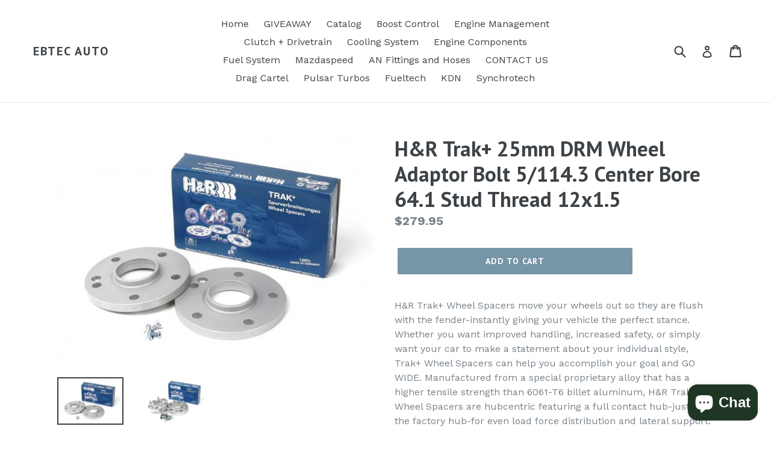

--- FILE ---
content_type: text/html; charset=utf-8
request_url: https://ebtecautomotive.com/products/h-r-trak-25mm-drm-wheel-adaptor-bolt-5-114-3-center-bore-64-1-stud-thread-12x1-5
body_size: 31050
content:
<!doctype html>
<!--[if IE 9]> <html class="ie9 no-js" lang="en"> <![endif]-->
<!--[if (gt IE 9)|!(IE)]><!--> <html class="no-js" lang="en"> <!--<![endif]-->
<head>
  <meta charset="utf-8">
  <meta http-equiv="X-UA-Compatible" content="IE=edge,chrome=1">
  <meta name="viewport" content="width=device-width,initial-scale=1">
  <meta name="theme-color" content="#7796a8">
  <link rel="canonical" href="https://ebtecautomotive.com/products/h-r-trak-25mm-drm-wheel-adaptor-bolt-5-114-3-center-bore-64-1-stud-thread-12x1-5">

  

  
  <title>
    H&amp;R Trak+ 25mm DRM Wheel Adaptor Bolt 5/114.3 Center Bore 64.1 Stud Th
    
    
    
      &ndash; EBTEC AUTO
    
  </title>

  
    <meta name="description" content="H&amp;amp;R Trak+ Wheel Spacers move your wheels out so they are flush with the fender-instantly giving your vehicle the perfect stance. Whether you want improved handling, increased safety, or simply want your car to make a statement about your individual style, Trak+ Wheel Spacers can help you accomplish your goal and GO">
  

  <!-- /snippets/social-meta-tags.liquid -->




<meta property="og:site_name" content="EBTEC AUTO">
<meta property="og:url" content="https://ebtecautomotive.com/products/h-r-trak-25mm-drm-wheel-adaptor-bolt-5-114-3-center-bore-64-1-stud-thread-12x1-5">
<meta property="og:title" content="H&R Trak+ 25mm DRM Wheel Adaptor Bolt 5/114.3 Center Bore 64.1 Stud Thread 12x1.5">
<meta property="og:type" content="product">
<meta property="og:description" content="H&amp;amp;R Trak+ Wheel Spacers move your wheels out so they are flush with the fender-instantly giving your vehicle the perfect stance. Whether you want improved handling, increased safety, or simply want your car to make a statement about your individual style, Trak+ Wheel Spacers can help you accomplish your goal and GO">

  <meta property="og:price:amount" content="279.95">
  <meta property="og:price:currency" content="USD">

<meta property="og:image" content="http://ebtecautomotive.com/cdn/shop/files/g-9387bad2-3c23-4e52-a004-ffdec3be9d4c-800_9cc8b642-bfae-4e42-bf8a-a0cac4d97c80_1200x1200.jpg?v=1761777796"><meta property="og:image" content="http://ebtecautomotive.com/cdn/shop/files/group-d3d35c48-1535-46e0-8131-926200d5b6df-800_8e49aee9-24da-49e5-88bb-b32d20cce304_1200x1200.jpg?v=1761777796">
<meta property="og:image:secure_url" content="https://ebtecautomotive.com/cdn/shop/files/g-9387bad2-3c23-4e52-a004-ffdec3be9d4c-800_9cc8b642-bfae-4e42-bf8a-a0cac4d97c80_1200x1200.jpg?v=1761777796"><meta property="og:image:secure_url" content="https://ebtecautomotive.com/cdn/shop/files/group-d3d35c48-1535-46e0-8131-926200d5b6df-800_8e49aee9-24da-49e5-88bb-b32d20cce304_1200x1200.jpg?v=1761777796">


<meta name="twitter:card" content="summary_large_image">
<meta name="twitter:title" content="H&R Trak+ 25mm DRM Wheel Adaptor Bolt 5/114.3 Center Bore 64.1 Stud Thread 12x1.5">
<meta name="twitter:description" content="H&amp;amp;R Trak+ Wheel Spacers move your wheels out so they are flush with the fender-instantly giving your vehicle the perfect stance. Whether you want improved handling, increased safety, or simply want your car to make a statement about your individual style, Trak+ Wheel Spacers can help you accomplish your goal and GO">


  <link href="//ebtecautomotive.com/cdn/shop/t/3/assets/theme.scss.css?v=181221497334086486731703193502" rel="stylesheet" type="text/css" media="all" />
  

  <link href="//fonts.googleapis.com/css?family=Work+Sans:400,700" rel="stylesheet" type="text/css" media="all" />


  

    <link href="//fonts.googleapis.com/css?family=PT+Sans:700" rel="stylesheet" type="text/css" media="all" />
  



  <script>
    var theme = {
      strings: {
        addToCart: "Add to cart",
        soldOut: "Sold out",
        unavailable: "Unavailable",
        showMore: "Show More",
        showLess: "Show Less",
        addressError: "Error looking up that address",
        addressNoResults: "No results for that address",
        addressQueryLimit: "You have exceeded the Google API usage limit. Consider upgrading to a \u003ca href=\"https:\/\/developers.google.com\/maps\/premium\/usage-limits\"\u003ePremium Plan\u003c\/a\u003e.",
        authError: "There was a problem authenticating your Google Maps account."
      },
      moneyFormat: "${{amount}}"
    }

    document.documentElement.className = document.documentElement.className.replace('no-js', 'js');
  </script>

  <!--[if (lte IE 9) ]><script src="//ebtecautomotive.com/cdn/shop/t/3/assets/match-media.min.js?v=22265819453975888031637715349" type="text/javascript"></script><![endif]-->

  

  <!--[if (gt IE 9)|!(IE)]><!--><script src="//ebtecautomotive.com/cdn/shop/t/3/assets/lazysizes.js?v=68441465964607740661637715348" async="async"></script><!--<![endif]-->
  <!--[if lte IE 9]><script src="//ebtecautomotive.com/cdn/shop/t/3/assets/lazysizes.min.js?v=65"></script><![endif]-->

  <!--[if (gt IE 9)|!(IE)]><!--><script src="//ebtecautomotive.com/cdn/shop/t/3/assets/vendor.js?v=136118274122071307521637715351" defer="defer"></script><!--<![endif]-->
  <!--[if lte IE 9]><script src="//ebtecautomotive.com/cdn/shop/t/3/assets/vendor.js?v=136118274122071307521637715351"></script><![endif]-->

  <!--[if (gt IE 9)|!(IE)]><!--><script src="//ebtecautomotive.com/cdn/shop/t/3/assets/theme.js?v=49001417388908833211637715350" defer="defer"></script><!--<![endif]-->
  <!--[if lte IE 9]><script src="//ebtecautomotive.com/cdn/shop/t/3/assets/theme.js?v=49001417388908833211637715350"></script><![endif]-->

  <script>window.performance && window.performance.mark && window.performance.mark('shopify.content_for_header.start');</script><meta name="google-site-verification" content="9hQtGH2wejfpziK0A8qx8V1JhHQ_AOuH5I097T9REwE">
<meta id="shopify-digital-wallet" name="shopify-digital-wallet" content="/391249973/digital_wallets/dialog">
<meta name="shopify-checkout-api-token" content="7e57cc984385c7f9d4e7fe16ca939d95">
<meta id="in-context-paypal-metadata" data-shop-id="391249973" data-venmo-supported="false" data-environment="production" data-locale="en_US" data-paypal-v4="true" data-currency="USD">
<link rel="alternate" type="application/json+oembed" href="https://ebtecautomotive.com/products/h-r-trak-25mm-drm-wheel-adaptor-bolt-5-114-3-center-bore-64-1-stud-thread-12x1-5.oembed">
<script async="async" src="/checkouts/internal/preloads.js?locale=en-US"></script>
<link rel="preconnect" href="https://shop.app" crossorigin="anonymous">
<script async="async" src="https://shop.app/checkouts/internal/preloads.js?locale=en-US&shop_id=391249973" crossorigin="anonymous"></script>
<script id="apple-pay-shop-capabilities" type="application/json">{"shopId":391249973,"countryCode":"US","currencyCode":"USD","merchantCapabilities":["supports3DS"],"merchantId":"gid:\/\/shopify\/Shop\/391249973","merchantName":"EBTEC AUTO","requiredBillingContactFields":["postalAddress","email"],"requiredShippingContactFields":["postalAddress","email"],"shippingType":"shipping","supportedNetworks":["visa","masterCard","amex","discover","elo","jcb"],"total":{"type":"pending","label":"EBTEC AUTO","amount":"1.00"},"shopifyPaymentsEnabled":true,"supportsSubscriptions":true}</script>
<script id="shopify-features" type="application/json">{"accessToken":"7e57cc984385c7f9d4e7fe16ca939d95","betas":["rich-media-storefront-analytics"],"domain":"ebtecautomotive.com","predictiveSearch":true,"shopId":391249973,"locale":"en"}</script>
<script>var Shopify = Shopify || {};
Shopify.shop = "ebtec-auto.myshopify.com";
Shopify.locale = "en";
Shopify.currency = {"active":"USD","rate":"1.0"};
Shopify.country = "US";
Shopify.theme = {"name":"Debut with Installments message","id":127643386013,"schema_name":"Debut","schema_version":"2.3.0","theme_store_id":796,"role":"main"};
Shopify.theme.handle = "null";
Shopify.theme.style = {"id":null,"handle":null};
Shopify.cdnHost = "ebtecautomotive.com/cdn";
Shopify.routes = Shopify.routes || {};
Shopify.routes.root = "/";</script>
<script type="module">!function(o){(o.Shopify=o.Shopify||{}).modules=!0}(window);</script>
<script>!function(o){function n(){var o=[];function n(){o.push(Array.prototype.slice.apply(arguments))}return n.q=o,n}var t=o.Shopify=o.Shopify||{};t.loadFeatures=n(),t.autoloadFeatures=n()}(window);</script>
<script>
  window.ShopifyPay = window.ShopifyPay || {};
  window.ShopifyPay.apiHost = "shop.app\/pay";
  window.ShopifyPay.redirectState = null;
</script>
<script id="shop-js-analytics" type="application/json">{"pageType":"product"}</script>
<script defer="defer" async type="module" src="//ebtecautomotive.com/cdn/shopifycloud/shop-js/modules/v2/client.init-shop-cart-sync_BN7fPSNr.en.esm.js"></script>
<script defer="defer" async type="module" src="//ebtecautomotive.com/cdn/shopifycloud/shop-js/modules/v2/chunk.common_Cbph3Kss.esm.js"></script>
<script defer="defer" async type="module" src="//ebtecautomotive.com/cdn/shopifycloud/shop-js/modules/v2/chunk.modal_DKumMAJ1.esm.js"></script>
<script type="module">
  await import("//ebtecautomotive.com/cdn/shopifycloud/shop-js/modules/v2/client.init-shop-cart-sync_BN7fPSNr.en.esm.js");
await import("//ebtecautomotive.com/cdn/shopifycloud/shop-js/modules/v2/chunk.common_Cbph3Kss.esm.js");
await import("//ebtecautomotive.com/cdn/shopifycloud/shop-js/modules/v2/chunk.modal_DKumMAJ1.esm.js");

  window.Shopify.SignInWithShop?.initShopCartSync?.({"fedCMEnabled":true,"windoidEnabled":true});

</script>
<script defer="defer" async type="module" src="//ebtecautomotive.com/cdn/shopifycloud/shop-js/modules/v2/client.payment-terms_BxzfvcZJ.en.esm.js"></script>
<script defer="defer" async type="module" src="//ebtecautomotive.com/cdn/shopifycloud/shop-js/modules/v2/chunk.common_Cbph3Kss.esm.js"></script>
<script defer="defer" async type="module" src="//ebtecautomotive.com/cdn/shopifycloud/shop-js/modules/v2/chunk.modal_DKumMAJ1.esm.js"></script>
<script type="module">
  await import("//ebtecautomotive.com/cdn/shopifycloud/shop-js/modules/v2/client.payment-terms_BxzfvcZJ.en.esm.js");
await import("//ebtecautomotive.com/cdn/shopifycloud/shop-js/modules/v2/chunk.common_Cbph3Kss.esm.js");
await import("//ebtecautomotive.com/cdn/shopifycloud/shop-js/modules/v2/chunk.modal_DKumMAJ1.esm.js");

  
</script>
<script>
  window.Shopify = window.Shopify || {};
  if (!window.Shopify.featureAssets) window.Shopify.featureAssets = {};
  window.Shopify.featureAssets['shop-js'] = {"shop-cart-sync":["modules/v2/client.shop-cart-sync_CJVUk8Jm.en.esm.js","modules/v2/chunk.common_Cbph3Kss.esm.js","modules/v2/chunk.modal_DKumMAJ1.esm.js"],"init-fed-cm":["modules/v2/client.init-fed-cm_7Fvt41F4.en.esm.js","modules/v2/chunk.common_Cbph3Kss.esm.js","modules/v2/chunk.modal_DKumMAJ1.esm.js"],"init-shop-email-lookup-coordinator":["modules/v2/client.init-shop-email-lookup-coordinator_Cc088_bR.en.esm.js","modules/v2/chunk.common_Cbph3Kss.esm.js","modules/v2/chunk.modal_DKumMAJ1.esm.js"],"init-windoid":["modules/v2/client.init-windoid_hPopwJRj.en.esm.js","modules/v2/chunk.common_Cbph3Kss.esm.js","modules/v2/chunk.modal_DKumMAJ1.esm.js"],"shop-button":["modules/v2/client.shop-button_B0jaPSNF.en.esm.js","modules/v2/chunk.common_Cbph3Kss.esm.js","modules/v2/chunk.modal_DKumMAJ1.esm.js"],"shop-cash-offers":["modules/v2/client.shop-cash-offers_DPIskqss.en.esm.js","modules/v2/chunk.common_Cbph3Kss.esm.js","modules/v2/chunk.modal_DKumMAJ1.esm.js"],"shop-toast-manager":["modules/v2/client.shop-toast-manager_CK7RT69O.en.esm.js","modules/v2/chunk.common_Cbph3Kss.esm.js","modules/v2/chunk.modal_DKumMAJ1.esm.js"],"init-shop-cart-sync":["modules/v2/client.init-shop-cart-sync_BN7fPSNr.en.esm.js","modules/v2/chunk.common_Cbph3Kss.esm.js","modules/v2/chunk.modal_DKumMAJ1.esm.js"],"init-customer-accounts-sign-up":["modules/v2/client.init-customer-accounts-sign-up_CfPf4CXf.en.esm.js","modules/v2/client.shop-login-button_DeIztwXF.en.esm.js","modules/v2/chunk.common_Cbph3Kss.esm.js","modules/v2/chunk.modal_DKumMAJ1.esm.js"],"pay-button":["modules/v2/client.pay-button_CgIwFSYN.en.esm.js","modules/v2/chunk.common_Cbph3Kss.esm.js","modules/v2/chunk.modal_DKumMAJ1.esm.js"],"init-customer-accounts":["modules/v2/client.init-customer-accounts_DQ3x16JI.en.esm.js","modules/v2/client.shop-login-button_DeIztwXF.en.esm.js","modules/v2/chunk.common_Cbph3Kss.esm.js","modules/v2/chunk.modal_DKumMAJ1.esm.js"],"avatar":["modules/v2/client.avatar_BTnouDA3.en.esm.js"],"init-shop-for-new-customer-accounts":["modules/v2/client.init-shop-for-new-customer-accounts_CsZy_esa.en.esm.js","modules/v2/client.shop-login-button_DeIztwXF.en.esm.js","modules/v2/chunk.common_Cbph3Kss.esm.js","modules/v2/chunk.modal_DKumMAJ1.esm.js"],"shop-follow-button":["modules/v2/client.shop-follow-button_BRMJjgGd.en.esm.js","modules/v2/chunk.common_Cbph3Kss.esm.js","modules/v2/chunk.modal_DKumMAJ1.esm.js"],"checkout-modal":["modules/v2/client.checkout-modal_B9Drz_yf.en.esm.js","modules/v2/chunk.common_Cbph3Kss.esm.js","modules/v2/chunk.modal_DKumMAJ1.esm.js"],"shop-login-button":["modules/v2/client.shop-login-button_DeIztwXF.en.esm.js","modules/v2/chunk.common_Cbph3Kss.esm.js","modules/v2/chunk.modal_DKumMAJ1.esm.js"],"lead-capture":["modules/v2/client.lead-capture_DXYzFM3R.en.esm.js","modules/v2/chunk.common_Cbph3Kss.esm.js","modules/v2/chunk.modal_DKumMAJ1.esm.js"],"shop-login":["modules/v2/client.shop-login_CA5pJqmO.en.esm.js","modules/v2/chunk.common_Cbph3Kss.esm.js","modules/v2/chunk.modal_DKumMAJ1.esm.js"],"payment-terms":["modules/v2/client.payment-terms_BxzfvcZJ.en.esm.js","modules/v2/chunk.common_Cbph3Kss.esm.js","modules/v2/chunk.modal_DKumMAJ1.esm.js"]};
</script>
<script>(function() {
  var isLoaded = false;
  function asyncLoad() {
    if (isLoaded) return;
    isLoaded = true;
    var urls = ["https:\/\/cdn.shopify.com\/s\/files\/1\/0003\/9124\/9973\/t\/3\/assets\/affirmShopify.js?v=1688767247\u0026shop=ebtec-auto.myshopify.com"];
    for (var i = 0; i < urls.length; i++) {
      var s = document.createElement('script');
      s.type = 'text/javascript';
      s.async = true;
      s.src = urls[i];
      var x = document.getElementsByTagName('script')[0];
      x.parentNode.insertBefore(s, x);
    }
  };
  if(window.attachEvent) {
    window.attachEvent('onload', asyncLoad);
  } else {
    window.addEventListener('load', asyncLoad, false);
  }
})();</script>
<script id="__st">var __st={"a":391249973,"offset":-18000,"reqid":"f8db5608-df66-4528-b4f7-8f7c0aecb72e-1769801325","pageurl":"ebtecautomotive.com\/products\/h-r-trak-25mm-drm-wheel-adaptor-bolt-5-114-3-center-bore-64-1-stud-thread-12x1-5","u":"2977eb29532b","p":"product","rtyp":"product","rid":10129207558443};</script>
<script>window.ShopifyPaypalV4VisibilityTracking = true;</script>
<script id="captcha-bootstrap">!function(){'use strict';const t='contact',e='account',n='new_comment',o=[[t,t],['blogs',n],['comments',n],[t,'customer']],c=[[e,'customer_login'],[e,'guest_login'],[e,'recover_customer_password'],[e,'create_customer']],r=t=>t.map((([t,e])=>`form[action*='/${t}']:not([data-nocaptcha='true']) input[name='form_type'][value='${e}']`)).join(','),a=t=>()=>t?[...document.querySelectorAll(t)].map((t=>t.form)):[];function s(){const t=[...o],e=r(t);return a(e)}const i='password',u='form_key',d=['recaptcha-v3-token','g-recaptcha-response','h-captcha-response',i],f=()=>{try{return window.sessionStorage}catch{return}},m='__shopify_v',_=t=>t.elements[u];function p(t,e,n=!1){try{const o=window.sessionStorage,c=JSON.parse(o.getItem(e)),{data:r}=function(t){const{data:e,action:n}=t;return t[m]||n?{data:e,action:n}:{data:t,action:n}}(c);for(const[e,n]of Object.entries(r))t.elements[e]&&(t.elements[e].value=n);n&&o.removeItem(e)}catch(o){console.error('form repopulation failed',{error:o})}}const l='form_type',E='cptcha';function T(t){t.dataset[E]=!0}const w=window,h=w.document,L='Shopify',v='ce_forms',y='captcha';let A=!1;((t,e)=>{const n=(g='f06e6c50-85a8-45c8-87d0-21a2b65856fe',I='https://cdn.shopify.com/shopifycloud/storefront-forms-hcaptcha/ce_storefront_forms_captcha_hcaptcha.v1.5.2.iife.js',D={infoText:'Protected by hCaptcha',privacyText:'Privacy',termsText:'Terms'},(t,e,n)=>{const o=w[L][v],c=o.bindForm;if(c)return c(t,g,e,D).then(n);var r;o.q.push([[t,g,e,D],n]),r=I,A||(h.body.append(Object.assign(h.createElement('script'),{id:'captcha-provider',async:!0,src:r})),A=!0)});var g,I,D;w[L]=w[L]||{},w[L][v]=w[L][v]||{},w[L][v].q=[],w[L][y]=w[L][y]||{},w[L][y].protect=function(t,e){n(t,void 0,e),T(t)},Object.freeze(w[L][y]),function(t,e,n,w,h,L){const[v,y,A,g]=function(t,e,n){const i=e?o:[],u=t?c:[],d=[...i,...u],f=r(d),m=r(i),_=r(d.filter((([t,e])=>n.includes(e))));return[a(f),a(m),a(_),s()]}(w,h,L),I=t=>{const e=t.target;return e instanceof HTMLFormElement?e:e&&e.form},D=t=>v().includes(t);t.addEventListener('submit',(t=>{const e=I(t);if(!e)return;const n=D(e)&&!e.dataset.hcaptchaBound&&!e.dataset.recaptchaBound,o=_(e),c=g().includes(e)&&(!o||!o.value);(n||c)&&t.preventDefault(),c&&!n&&(function(t){try{if(!f())return;!function(t){const e=f();if(!e)return;const n=_(t);if(!n)return;const o=n.value;o&&e.removeItem(o)}(t);const e=Array.from(Array(32),(()=>Math.random().toString(36)[2])).join('');!function(t,e){_(t)||t.append(Object.assign(document.createElement('input'),{type:'hidden',name:u})),t.elements[u].value=e}(t,e),function(t,e){const n=f();if(!n)return;const o=[...t.querySelectorAll(`input[type='${i}']`)].map((({name:t})=>t)),c=[...d,...o],r={};for(const[a,s]of new FormData(t).entries())c.includes(a)||(r[a]=s);n.setItem(e,JSON.stringify({[m]:1,action:t.action,data:r}))}(t,e)}catch(e){console.error('failed to persist form',e)}}(e),e.submit())}));const S=(t,e)=>{t&&!t.dataset[E]&&(n(t,e.some((e=>e===t))),T(t))};for(const o of['focusin','change'])t.addEventListener(o,(t=>{const e=I(t);D(e)&&S(e,y())}));const B=e.get('form_key'),M=e.get(l),P=B&&M;t.addEventListener('DOMContentLoaded',(()=>{const t=y();if(P)for(const e of t)e.elements[l].value===M&&p(e,B);[...new Set([...A(),...v().filter((t=>'true'===t.dataset.shopifyCaptcha))])].forEach((e=>S(e,t)))}))}(h,new URLSearchParams(w.location.search),n,t,e,['guest_login'])})(!0,!0)}();</script>
<script integrity="sha256-4kQ18oKyAcykRKYeNunJcIwy7WH5gtpwJnB7kiuLZ1E=" data-source-attribution="shopify.loadfeatures" defer="defer" src="//ebtecautomotive.com/cdn/shopifycloud/storefront/assets/storefront/load_feature-a0a9edcb.js" crossorigin="anonymous"></script>
<script crossorigin="anonymous" defer="defer" src="//ebtecautomotive.com/cdn/shopifycloud/storefront/assets/shopify_pay/storefront-65b4c6d7.js?v=20250812"></script>
<script data-source-attribution="shopify.dynamic_checkout.dynamic.init">var Shopify=Shopify||{};Shopify.PaymentButton=Shopify.PaymentButton||{isStorefrontPortableWallets:!0,init:function(){window.Shopify.PaymentButton.init=function(){};var t=document.createElement("script");t.src="https://ebtecautomotive.com/cdn/shopifycloud/portable-wallets/latest/portable-wallets.en.js",t.type="module",document.head.appendChild(t)}};
</script>
<script data-source-attribution="shopify.dynamic_checkout.buyer_consent">
  function portableWalletsHideBuyerConsent(e){var t=document.getElementById("shopify-buyer-consent"),n=document.getElementById("shopify-subscription-policy-button");t&&n&&(t.classList.add("hidden"),t.setAttribute("aria-hidden","true"),n.removeEventListener("click",e))}function portableWalletsShowBuyerConsent(e){var t=document.getElementById("shopify-buyer-consent"),n=document.getElementById("shopify-subscription-policy-button");t&&n&&(t.classList.remove("hidden"),t.removeAttribute("aria-hidden"),n.addEventListener("click",e))}window.Shopify?.PaymentButton&&(window.Shopify.PaymentButton.hideBuyerConsent=portableWalletsHideBuyerConsent,window.Shopify.PaymentButton.showBuyerConsent=portableWalletsShowBuyerConsent);
</script>
<script data-source-attribution="shopify.dynamic_checkout.cart.bootstrap">document.addEventListener("DOMContentLoaded",(function(){function t(){return document.querySelector("shopify-accelerated-checkout-cart, shopify-accelerated-checkout")}if(t())Shopify.PaymentButton.init();else{new MutationObserver((function(e,n){t()&&(Shopify.PaymentButton.init(),n.disconnect())})).observe(document.body,{childList:!0,subtree:!0})}}));
</script>
<link id="shopify-accelerated-checkout-styles" rel="stylesheet" media="screen" href="https://ebtecautomotive.com/cdn/shopifycloud/portable-wallets/latest/accelerated-checkout-backwards-compat.css" crossorigin="anonymous">
<style id="shopify-accelerated-checkout-cart">
        #shopify-buyer-consent {
  margin-top: 1em;
  display: inline-block;
  width: 100%;
}

#shopify-buyer-consent.hidden {
  display: none;
}

#shopify-subscription-policy-button {
  background: none;
  border: none;
  padding: 0;
  text-decoration: underline;
  font-size: inherit;
  cursor: pointer;
}

#shopify-subscription-policy-button::before {
  box-shadow: none;
}

      </style>

<script>window.performance && window.performance.mark && window.performance.mark('shopify.content_for_header.end');</script>
  
<!-- Start of Judge.me Core -->
<link rel="dns-prefetch" href="https://cdn.judge.me/">
<script data-cfasync='false' class='jdgm-settings-script'>window.jdgmSettings={"pagination":5,"disable_web_reviews":false,"badge_no_review_text":"No reviews","badge_n_reviews_text":"{{ n }} review/reviews","hide_badge_preview_if_no_reviews":true,"badge_hide_text":false,"enforce_center_preview_badge":false,"widget_title":"Customer Reviews","widget_open_form_text":"Write a review","widget_close_form_text":"Cancel review","widget_refresh_page_text":"Refresh page","widget_summary_text":"Based on {{ number_of_reviews }} review/reviews","widget_no_review_text":"Be the first to write a review","widget_name_field_text":"Display name","widget_verified_name_field_text":"Verified Name (public)","widget_name_placeholder_text":"Display name","widget_required_field_error_text":"This field is required.","widget_email_field_text":"Email address","widget_verified_email_field_text":"Verified Email (private, can not be edited)","widget_email_placeholder_text":"Your email address","widget_email_field_error_text":"Please enter a valid email address.","widget_rating_field_text":"Rating","widget_review_title_field_text":"Review Title","widget_review_title_placeholder_text":"Give your review a title","widget_review_body_field_text":"Review content","widget_review_body_placeholder_text":"Start writing here...","widget_pictures_field_text":"Picture/Video (optional)","widget_submit_review_text":"Submit Review","widget_submit_verified_review_text":"Submit Verified Review","widget_submit_success_msg_with_auto_publish":"Thank you! Please refresh the page in a few moments to see your review. You can remove or edit your review by logging into \u003ca href='https://judge.me/login' target='_blank' rel='nofollow noopener'\u003eJudge.me\u003c/a\u003e","widget_submit_success_msg_no_auto_publish":"Thank you! Your review will be published as soon as it is approved by the shop admin. You can remove or edit your review by logging into \u003ca href='https://judge.me/login' target='_blank' rel='nofollow noopener'\u003eJudge.me\u003c/a\u003e","widget_show_default_reviews_out_of_total_text":"Showing {{ n_reviews_shown }} out of {{ n_reviews }} reviews.","widget_show_all_link_text":"Show all","widget_show_less_link_text":"Show less","widget_author_said_text":"{{ reviewer_name }} said:","widget_days_text":"{{ n }} days ago","widget_weeks_text":"{{ n }} week/weeks ago","widget_months_text":"{{ n }} month/months ago","widget_years_text":"{{ n }} year/years ago","widget_yesterday_text":"Yesterday","widget_today_text":"Today","widget_replied_text":"\u003e\u003e {{ shop_name }} replied:","widget_read_more_text":"Read more","widget_reviewer_name_as_initial":"","widget_rating_filter_color":"#fbcd0a","widget_rating_filter_see_all_text":"See all reviews","widget_sorting_most_recent_text":"Most Recent","widget_sorting_highest_rating_text":"Highest Rating","widget_sorting_lowest_rating_text":"Lowest Rating","widget_sorting_with_pictures_text":"Only Pictures","widget_sorting_most_helpful_text":"Most Helpful","widget_open_question_form_text":"Ask a question","widget_reviews_subtab_text":"Reviews","widget_questions_subtab_text":"Questions","widget_question_label_text":"Question","widget_answer_label_text":"Answer","widget_question_placeholder_text":"Write your question here","widget_submit_question_text":"Submit Question","widget_question_submit_success_text":"Thank you for your question! We will notify you once it gets answered.","verified_badge_text":"Verified","verified_badge_bg_color":"","verified_badge_text_color":"","verified_badge_placement":"left-of-reviewer-name","widget_review_max_height":"","widget_hide_border":false,"widget_social_share":false,"widget_thumb":false,"widget_review_location_show":false,"widget_location_format":"","all_reviews_include_out_of_store_products":true,"all_reviews_out_of_store_text":"(out of store)","all_reviews_pagination":100,"all_reviews_product_name_prefix_text":"about","enable_review_pictures":true,"enable_question_anwser":false,"widget_theme":"default","review_date_format":"mm/dd/yyyy","default_sort_method":"most-recent","widget_product_reviews_subtab_text":"Product Reviews","widget_shop_reviews_subtab_text":"Shop Reviews","widget_other_products_reviews_text":"Reviews for other products","widget_store_reviews_subtab_text":"Store reviews","widget_no_store_reviews_text":"This store hasn't received any reviews yet","widget_web_restriction_product_reviews_text":"This product hasn't received any reviews yet","widget_no_items_text":"No items found","widget_show_more_text":"Show more","widget_write_a_store_review_text":"Write a Store Review","widget_other_languages_heading":"Reviews in Other Languages","widget_translate_review_text":"Translate review to {{ language }}","widget_translating_review_text":"Translating...","widget_show_original_translation_text":"Show original ({{ language }})","widget_translate_review_failed_text":"Review couldn't be translated.","widget_translate_review_retry_text":"Retry","widget_translate_review_try_again_later_text":"Try again later","show_product_url_for_grouped_product":false,"widget_sorting_pictures_first_text":"Pictures First","show_pictures_on_all_rev_page_mobile":false,"show_pictures_on_all_rev_page_desktop":false,"floating_tab_hide_mobile_install_preference":false,"floating_tab_button_name":"★ Reviews","floating_tab_title":"Let customers speak for us","floating_tab_button_color":"","floating_tab_button_background_color":"","floating_tab_url":"","floating_tab_url_enabled":false,"floating_tab_tab_style":"text","all_reviews_text_badge_text":"Customers rate us {{ shop.metafields.judgeme.all_reviews_rating | round: 1 }}/5 based on {{ shop.metafields.judgeme.all_reviews_count }} reviews.","all_reviews_text_badge_text_branded_style":"{{ shop.metafields.judgeme.all_reviews_rating | round: 1 }} out of 5 stars based on {{ shop.metafields.judgeme.all_reviews_count }} reviews","is_all_reviews_text_badge_a_link":false,"show_stars_for_all_reviews_text_badge":false,"all_reviews_text_badge_url":"","all_reviews_text_style":"text","all_reviews_text_color_style":"judgeme_brand_color","all_reviews_text_color":"#108474","all_reviews_text_show_jm_brand":true,"featured_carousel_show_header":true,"featured_carousel_title":"Let customers speak for us","testimonials_carousel_title":"Customers are saying","videos_carousel_title":"Real customer stories","cards_carousel_title":"Customers are saying","featured_carousel_count_text":"from {{ n }} reviews","featured_carousel_add_link_to_all_reviews_page":false,"featured_carousel_url":"","featured_carousel_show_images":true,"featured_carousel_autoslide_interval":5,"featured_carousel_arrows_on_the_sides":false,"featured_carousel_height":250,"featured_carousel_width":80,"featured_carousel_image_size":0,"featured_carousel_image_height":250,"featured_carousel_arrow_color":"#eeeeee","verified_count_badge_style":"vintage","verified_count_badge_orientation":"horizontal","verified_count_badge_color_style":"judgeme_brand_color","verified_count_badge_color":"#108474","is_verified_count_badge_a_link":false,"verified_count_badge_url":"","verified_count_badge_show_jm_brand":true,"widget_rating_preset_default":5,"widget_first_sub_tab":"product-reviews","widget_show_histogram":true,"widget_histogram_use_custom_color":false,"widget_pagination_use_custom_color":false,"widget_star_use_custom_color":false,"widget_verified_badge_use_custom_color":false,"widget_write_review_use_custom_color":false,"picture_reminder_submit_button":"Upload Pictures","enable_review_videos":false,"mute_video_by_default":false,"widget_sorting_videos_first_text":"Videos First","widget_review_pending_text":"Pending","featured_carousel_items_for_large_screen":3,"social_share_options_order":"Facebook,Twitter","remove_microdata_snippet":true,"disable_json_ld":false,"enable_json_ld_products":false,"preview_badge_show_question_text":false,"preview_badge_no_question_text":"No questions","preview_badge_n_question_text":"{{ number_of_questions }} question/questions","qa_badge_show_icon":false,"qa_badge_position":"same-row","remove_judgeme_branding":false,"widget_add_search_bar":false,"widget_search_bar_placeholder":"Search","widget_sorting_verified_only_text":"Verified only","featured_carousel_theme":"default","featured_carousel_show_rating":true,"featured_carousel_show_title":true,"featured_carousel_show_body":true,"featured_carousel_show_date":false,"featured_carousel_show_reviewer":true,"featured_carousel_show_product":false,"featured_carousel_header_background_color":"#108474","featured_carousel_header_text_color":"#ffffff","featured_carousel_name_product_separator":"reviewed","featured_carousel_full_star_background":"#108474","featured_carousel_empty_star_background":"#dadada","featured_carousel_vertical_theme_background":"#f9fafb","featured_carousel_verified_badge_enable":true,"featured_carousel_verified_badge_color":"#108474","featured_carousel_border_style":"round","featured_carousel_review_line_length_limit":3,"featured_carousel_more_reviews_button_text":"Read more reviews","featured_carousel_view_product_button_text":"View product","all_reviews_page_load_reviews_on":"scroll","all_reviews_page_load_more_text":"Load More Reviews","disable_fb_tab_reviews":false,"enable_ajax_cdn_cache":false,"widget_advanced_speed_features":5,"widget_public_name_text":"displayed publicly like","default_reviewer_name":"John Smith","default_reviewer_name_has_non_latin":true,"widget_reviewer_anonymous":"Anonymous","medals_widget_title":"Judge.me Review Medals","medals_widget_background_color":"#f9fafb","medals_widget_position":"footer_all_pages","medals_widget_border_color":"#f9fafb","medals_widget_verified_text_position":"left","medals_widget_use_monochromatic_version":false,"medals_widget_elements_color":"#108474","show_reviewer_avatar":true,"widget_invalid_yt_video_url_error_text":"Not a YouTube video URL","widget_max_length_field_error_text":"Please enter no more than {0} characters.","widget_show_country_flag":false,"widget_show_collected_via_shop_app":true,"widget_verified_by_shop_badge_style":"light","widget_verified_by_shop_text":"Verified by Shop","widget_show_photo_gallery":false,"widget_load_with_code_splitting":true,"widget_ugc_install_preference":false,"widget_ugc_title":"Made by us, Shared by you","widget_ugc_subtitle":"Tag us to see your picture featured in our page","widget_ugc_arrows_color":"#ffffff","widget_ugc_primary_button_text":"Buy Now","widget_ugc_primary_button_background_color":"#108474","widget_ugc_primary_button_text_color":"#ffffff","widget_ugc_primary_button_border_width":"0","widget_ugc_primary_button_border_style":"none","widget_ugc_primary_button_border_color":"#108474","widget_ugc_primary_button_border_radius":"25","widget_ugc_secondary_button_text":"Load More","widget_ugc_secondary_button_background_color":"#ffffff","widget_ugc_secondary_button_text_color":"#108474","widget_ugc_secondary_button_border_width":"2","widget_ugc_secondary_button_border_style":"solid","widget_ugc_secondary_button_border_color":"#108474","widget_ugc_secondary_button_border_radius":"25","widget_ugc_reviews_button_text":"View Reviews","widget_ugc_reviews_button_background_color":"#ffffff","widget_ugc_reviews_button_text_color":"#108474","widget_ugc_reviews_button_border_width":"2","widget_ugc_reviews_button_border_style":"solid","widget_ugc_reviews_button_border_color":"#108474","widget_ugc_reviews_button_border_radius":"25","widget_ugc_reviews_button_link_to":"judgeme-reviews-page","widget_ugc_show_post_date":true,"widget_ugc_max_width":"800","widget_rating_metafield_value_type":true,"widget_primary_color":"#108474","widget_enable_secondary_color":false,"widget_secondary_color":"#edf5f5","widget_summary_average_rating_text":"{{ average_rating }} out of 5","widget_media_grid_title":"Customer photos \u0026 videos","widget_media_grid_see_more_text":"See more","widget_round_style":false,"widget_show_product_medals":true,"widget_verified_by_judgeme_text":"Verified by Judge.me","widget_show_store_medals":true,"widget_verified_by_judgeme_text_in_store_medals":"Verified by Judge.me","widget_media_field_exceed_quantity_message":"Sorry, we can only accept {{ max_media }} for one review.","widget_media_field_exceed_limit_message":"{{ file_name }} is too large, please select a {{ media_type }} less than {{ size_limit }}MB.","widget_review_submitted_text":"Review Submitted!","widget_question_submitted_text":"Question Submitted!","widget_close_form_text_question":"Cancel","widget_write_your_answer_here_text":"Write your answer here","widget_enabled_branded_link":true,"widget_show_collected_by_judgeme":true,"widget_reviewer_name_color":"","widget_write_review_text_color":"","widget_write_review_bg_color":"","widget_collected_by_judgeme_text":"collected by Judge.me","widget_pagination_type":"standard","widget_load_more_text":"Load More","widget_load_more_color":"#108474","widget_full_review_text":"Full Review","widget_read_more_reviews_text":"Read More Reviews","widget_read_questions_text":"Read Questions","widget_questions_and_answers_text":"Questions \u0026 Answers","widget_verified_by_text":"Verified by","widget_verified_text":"Verified","widget_number_of_reviews_text":"{{ number_of_reviews }} reviews","widget_back_button_text":"Back","widget_next_button_text":"Next","widget_custom_forms_filter_button":"Filters","custom_forms_style":"vertical","widget_show_review_information":false,"how_reviews_are_collected":"How reviews are collected?","widget_show_review_keywords":false,"widget_gdpr_statement":"How we use your data: We'll only contact you about the review you left, and only if necessary. By submitting your review, you agree to Judge.me's \u003ca href='https://judge.me/terms' target='_blank' rel='nofollow noopener'\u003eterms\u003c/a\u003e, \u003ca href='https://judge.me/privacy' target='_blank' rel='nofollow noopener'\u003eprivacy\u003c/a\u003e and \u003ca href='https://judge.me/content-policy' target='_blank' rel='nofollow noopener'\u003econtent\u003c/a\u003e policies.","widget_multilingual_sorting_enabled":false,"widget_translate_review_content_enabled":false,"widget_translate_review_content_method":"manual","popup_widget_review_selection":"automatically_with_pictures","popup_widget_round_border_style":true,"popup_widget_show_title":true,"popup_widget_show_body":true,"popup_widget_show_reviewer":false,"popup_widget_show_product":true,"popup_widget_show_pictures":true,"popup_widget_use_review_picture":true,"popup_widget_show_on_home_page":true,"popup_widget_show_on_product_page":true,"popup_widget_show_on_collection_page":true,"popup_widget_show_on_cart_page":true,"popup_widget_position":"bottom_left","popup_widget_first_review_delay":5,"popup_widget_duration":5,"popup_widget_interval":5,"popup_widget_review_count":5,"popup_widget_hide_on_mobile":true,"review_snippet_widget_round_border_style":true,"review_snippet_widget_card_color":"#FFFFFF","review_snippet_widget_slider_arrows_background_color":"#FFFFFF","review_snippet_widget_slider_arrows_color":"#000000","review_snippet_widget_star_color":"#108474","show_product_variant":false,"all_reviews_product_variant_label_text":"Variant: ","widget_show_verified_branding":true,"widget_ai_summary_title":"Customers say","widget_ai_summary_disclaimer":"AI-powered review summary based on recent customer reviews","widget_show_ai_summary":false,"widget_show_ai_summary_bg":false,"widget_show_review_title_input":true,"redirect_reviewers_invited_via_email":"review_widget","request_store_review_after_product_review":false,"request_review_other_products_in_order":false,"review_form_color_scheme":"default","review_form_corner_style":"square","review_form_star_color":{},"review_form_text_color":"#333333","review_form_background_color":"#ffffff","review_form_field_background_color":"#fafafa","review_form_button_color":{},"review_form_button_text_color":"#ffffff","review_form_modal_overlay_color":"#000000","review_content_screen_title_text":"How would you rate this product?","review_content_introduction_text":"We would love it if you would share a bit about your experience.","store_review_form_title_text":"How would you rate this store?","store_review_form_introduction_text":"We would love it if you would share a bit about your experience.","show_review_guidance_text":true,"one_star_review_guidance_text":"Poor","five_star_review_guidance_text":"Great","customer_information_screen_title_text":"About you","customer_information_introduction_text":"Please tell us more about you.","custom_questions_screen_title_text":"Your experience in more detail","custom_questions_introduction_text":"Here are a few questions to help us understand more about your experience.","review_submitted_screen_title_text":"Thanks for your review!","review_submitted_screen_thank_you_text":"We are processing it and it will appear on the store soon.","review_submitted_screen_email_verification_text":"Please confirm your email by clicking the link we just sent you. This helps us keep reviews authentic.","review_submitted_request_store_review_text":"Would you like to share your experience of shopping with us?","review_submitted_review_other_products_text":"Would you like to review these products?","store_review_screen_title_text":"Would you like to share your experience of shopping with us?","store_review_introduction_text":"We value your feedback and use it to improve. Please share any thoughts or suggestions you have.","reviewer_media_screen_title_picture_text":"Share a picture","reviewer_media_introduction_picture_text":"Upload a photo to support your review.","reviewer_media_screen_title_video_text":"Share a video","reviewer_media_introduction_video_text":"Upload a video to support your review.","reviewer_media_screen_title_picture_or_video_text":"Share a picture or video","reviewer_media_introduction_picture_or_video_text":"Upload a photo or video to support your review.","reviewer_media_youtube_url_text":"Paste your Youtube URL here","advanced_settings_next_step_button_text":"Next","advanced_settings_close_review_button_text":"Close","modal_write_review_flow":false,"write_review_flow_required_text":"Required","write_review_flow_privacy_message_text":"We respect your privacy.","write_review_flow_anonymous_text":"Post review as anonymous","write_review_flow_visibility_text":"This won't be visible to other customers.","write_review_flow_multiple_selection_help_text":"Select as many as you like","write_review_flow_single_selection_help_text":"Select one option","write_review_flow_required_field_error_text":"This field is required","write_review_flow_invalid_email_error_text":"Please enter a valid email address","write_review_flow_max_length_error_text":"Max. {{ max_length }} characters.","write_review_flow_media_upload_text":"\u003cb\u003eClick to upload\u003c/b\u003e or drag and drop","write_review_flow_gdpr_statement":"We'll only contact you about your review if necessary. By submitting your review, you agree to our \u003ca href='https://judge.me/terms' target='_blank' rel='nofollow noopener'\u003eterms and conditions\u003c/a\u003e and \u003ca href='https://judge.me/privacy' target='_blank' rel='nofollow noopener'\u003eprivacy policy\u003c/a\u003e.","rating_only_reviews_enabled":false,"show_negative_reviews_help_screen":false,"new_review_flow_help_screen_rating_threshold":3,"negative_review_resolution_screen_title_text":"Tell us more","negative_review_resolution_text":"Your experience matters to us. If there were issues with your purchase, we're here to help. Feel free to reach out to us, we'd love the opportunity to make things right.","negative_review_resolution_button_text":"Contact us","negative_review_resolution_proceed_with_review_text":"Leave a review","negative_review_resolution_subject":"Issue with purchase from {{ shop_name }}.{{ order_name }}","preview_badge_collection_page_install_status":false,"widget_review_custom_css":"","preview_badge_custom_css":"","preview_badge_stars_count":"5-stars","featured_carousel_custom_css":"","floating_tab_custom_css":"","all_reviews_widget_custom_css":"","medals_widget_custom_css":"","verified_badge_custom_css":"","all_reviews_text_custom_css":"","transparency_badges_collected_via_store_invite":false,"transparency_badges_from_another_provider":false,"transparency_badges_collected_from_store_visitor":false,"transparency_badges_collected_by_verified_review_provider":false,"transparency_badges_earned_reward":false,"transparency_badges_collected_via_store_invite_text":"Review collected via store invitation","transparency_badges_from_another_provider_text":"Review collected from another provider","transparency_badges_collected_from_store_visitor_text":"Review collected from a store visitor","transparency_badges_written_in_google_text":"Review written in Google","transparency_badges_written_in_etsy_text":"Review written in Etsy","transparency_badges_written_in_shop_app_text":"Review written in Shop App","transparency_badges_earned_reward_text":"Review earned a reward for future purchase","product_review_widget_per_page":10,"widget_store_review_label_text":"Review about the store","checkout_comment_extension_title_on_product_page":"Customer Comments","checkout_comment_extension_num_latest_comment_show":5,"checkout_comment_extension_format":"name_and_timestamp","checkout_comment_customer_name":"last_initial","checkout_comment_comment_notification":true,"preview_badge_collection_page_install_preference":true,"preview_badge_home_page_install_preference":false,"preview_badge_product_page_install_preference":true,"review_widget_install_preference":"","review_carousel_install_preference":false,"floating_reviews_tab_install_preference":"none","verified_reviews_count_badge_install_preference":false,"all_reviews_text_install_preference":false,"review_widget_best_location":true,"judgeme_medals_install_preference":false,"review_widget_revamp_enabled":false,"review_widget_qna_enabled":false,"review_widget_header_theme":"minimal","review_widget_widget_title_enabled":true,"review_widget_header_text_size":"medium","review_widget_header_text_weight":"regular","review_widget_average_rating_style":"compact","review_widget_bar_chart_enabled":true,"review_widget_bar_chart_type":"numbers","review_widget_bar_chart_style":"standard","review_widget_expanded_media_gallery_enabled":false,"review_widget_reviews_section_theme":"standard","review_widget_image_style":"thumbnails","review_widget_review_image_ratio":"square","review_widget_stars_size":"medium","review_widget_verified_badge":"standard_text","review_widget_review_title_text_size":"medium","review_widget_review_text_size":"medium","review_widget_review_text_length":"medium","review_widget_number_of_columns_desktop":3,"review_widget_carousel_transition_speed":5,"review_widget_custom_questions_answers_display":"always","review_widget_button_text_color":"#FFFFFF","review_widget_text_color":"#000000","review_widget_lighter_text_color":"#7B7B7B","review_widget_corner_styling":"soft","review_widget_review_word_singular":"review","review_widget_review_word_plural":"reviews","review_widget_voting_label":"Helpful?","review_widget_shop_reply_label":"Reply from {{ shop_name }}:","review_widget_filters_title":"Filters","qna_widget_question_word_singular":"Question","qna_widget_question_word_plural":"Questions","qna_widget_answer_reply_label":"Answer from {{ answerer_name }}:","qna_content_screen_title_text":"Ask a question about this product","qna_widget_question_required_field_error_text":"Please enter your question.","qna_widget_flow_gdpr_statement":"We'll only contact you about your question if necessary. By submitting your question, you agree to our \u003ca href='https://judge.me/terms' target='_blank' rel='nofollow noopener'\u003eterms and conditions\u003c/a\u003e and \u003ca href='https://judge.me/privacy' target='_blank' rel='nofollow noopener'\u003eprivacy policy\u003c/a\u003e.","qna_widget_question_submitted_text":"Thanks for your question!","qna_widget_close_form_text_question":"Close","qna_widget_question_submit_success_text":"We’ll notify you by email when your question is answered.","all_reviews_widget_v2025_enabled":false,"all_reviews_widget_v2025_header_theme":"default","all_reviews_widget_v2025_widget_title_enabled":true,"all_reviews_widget_v2025_header_text_size":"medium","all_reviews_widget_v2025_header_text_weight":"regular","all_reviews_widget_v2025_average_rating_style":"compact","all_reviews_widget_v2025_bar_chart_enabled":true,"all_reviews_widget_v2025_bar_chart_type":"numbers","all_reviews_widget_v2025_bar_chart_style":"standard","all_reviews_widget_v2025_expanded_media_gallery_enabled":false,"all_reviews_widget_v2025_show_store_medals":true,"all_reviews_widget_v2025_show_photo_gallery":true,"all_reviews_widget_v2025_show_review_keywords":false,"all_reviews_widget_v2025_show_ai_summary":false,"all_reviews_widget_v2025_show_ai_summary_bg":false,"all_reviews_widget_v2025_add_search_bar":false,"all_reviews_widget_v2025_default_sort_method":"most-recent","all_reviews_widget_v2025_reviews_per_page":10,"all_reviews_widget_v2025_reviews_section_theme":"default","all_reviews_widget_v2025_image_style":"thumbnails","all_reviews_widget_v2025_review_image_ratio":"square","all_reviews_widget_v2025_stars_size":"medium","all_reviews_widget_v2025_verified_badge":"bold_badge","all_reviews_widget_v2025_review_title_text_size":"medium","all_reviews_widget_v2025_review_text_size":"medium","all_reviews_widget_v2025_review_text_length":"medium","all_reviews_widget_v2025_number_of_columns_desktop":3,"all_reviews_widget_v2025_carousel_transition_speed":5,"all_reviews_widget_v2025_custom_questions_answers_display":"always","all_reviews_widget_v2025_show_product_variant":false,"all_reviews_widget_v2025_show_reviewer_avatar":true,"all_reviews_widget_v2025_reviewer_name_as_initial":"","all_reviews_widget_v2025_review_location_show":false,"all_reviews_widget_v2025_location_format":"","all_reviews_widget_v2025_show_country_flag":false,"all_reviews_widget_v2025_verified_by_shop_badge_style":"light","all_reviews_widget_v2025_social_share":false,"all_reviews_widget_v2025_social_share_options_order":"Facebook,Twitter,LinkedIn,Pinterest","all_reviews_widget_v2025_pagination_type":"standard","all_reviews_widget_v2025_button_text_color":"#FFFFFF","all_reviews_widget_v2025_text_color":"#000000","all_reviews_widget_v2025_lighter_text_color":"#7B7B7B","all_reviews_widget_v2025_corner_styling":"soft","all_reviews_widget_v2025_title":"Customer reviews","all_reviews_widget_v2025_ai_summary_title":"Customers say about this store","all_reviews_widget_v2025_no_review_text":"Be the first to write a review","platform":"shopify","branding_url":"https://app.judge.me/reviews/stores/ebtecautomotive.com","branding_text":"Powered by Judge.me","locale":"en","reply_name":"EBTEC AUTO","widget_version":"3.0","footer":true,"autopublish":true,"review_dates":true,"enable_custom_form":false,"shop_use_review_site":true,"shop_locale":"en","enable_multi_locales_translations":false,"show_review_title_input":true,"review_verification_email_status":"always","can_be_branded":true,"reply_name_text":"EBTEC AUTO"};</script> <style class='jdgm-settings-style'>.jdgm-xx{left:0}:root{--jdgm-primary-color: #108474;--jdgm-secondary-color: rgba(16,132,116,0.1);--jdgm-star-color: #108474;--jdgm-write-review-text-color: white;--jdgm-write-review-bg-color: #108474;--jdgm-paginate-color: #108474;--jdgm-border-radius: 0;--jdgm-reviewer-name-color: #108474}.jdgm-histogram__bar-content{background-color:#108474}.jdgm-rev[data-verified-buyer=true] .jdgm-rev__icon.jdgm-rev__icon:after,.jdgm-rev__buyer-badge.jdgm-rev__buyer-badge{color:white;background-color:#108474}.jdgm-review-widget--small .jdgm-gallery.jdgm-gallery .jdgm-gallery__thumbnail-link:nth-child(8) .jdgm-gallery__thumbnail-wrapper.jdgm-gallery__thumbnail-wrapper:before{content:"See more"}@media only screen and (min-width: 768px){.jdgm-gallery.jdgm-gallery .jdgm-gallery__thumbnail-link:nth-child(8) .jdgm-gallery__thumbnail-wrapper.jdgm-gallery__thumbnail-wrapper:before{content:"See more"}}.jdgm-prev-badge[data-average-rating='0.00']{display:none !important}.jdgm-author-all-initials{display:none !important}.jdgm-author-last-initial{display:none !important}.jdgm-rev-widg__title{visibility:hidden}.jdgm-rev-widg__summary-text{visibility:hidden}.jdgm-prev-badge__text{visibility:hidden}.jdgm-rev__prod-link-prefix:before{content:'about'}.jdgm-rev__variant-label:before{content:'Variant: '}.jdgm-rev__out-of-store-text:before{content:'(out of store)'}@media only screen and (min-width: 768px){.jdgm-rev__pics .jdgm-rev_all-rev-page-picture-separator,.jdgm-rev__pics .jdgm-rev__product-picture{display:none}}@media only screen and (max-width: 768px){.jdgm-rev__pics .jdgm-rev_all-rev-page-picture-separator,.jdgm-rev__pics .jdgm-rev__product-picture{display:none}}.jdgm-preview-badge[data-template="index"]{display:none !important}.jdgm-verified-count-badget[data-from-snippet="true"]{display:none !important}.jdgm-carousel-wrapper[data-from-snippet="true"]{display:none !important}.jdgm-all-reviews-text[data-from-snippet="true"]{display:none !important}.jdgm-medals-section[data-from-snippet="true"]{display:none !important}.jdgm-ugc-media-wrapper[data-from-snippet="true"]{display:none !important}.jdgm-rev__transparency-badge[data-badge-type="review_collected_via_store_invitation"]{display:none !important}.jdgm-rev__transparency-badge[data-badge-type="review_collected_from_another_provider"]{display:none !important}.jdgm-rev__transparency-badge[data-badge-type="review_collected_from_store_visitor"]{display:none !important}.jdgm-rev__transparency-badge[data-badge-type="review_written_in_etsy"]{display:none !important}.jdgm-rev__transparency-badge[data-badge-type="review_written_in_google_business"]{display:none !important}.jdgm-rev__transparency-badge[data-badge-type="review_written_in_shop_app"]{display:none !important}.jdgm-rev__transparency-badge[data-badge-type="review_earned_for_future_purchase"]{display:none !important}.jdgm-review-snippet-widget .jdgm-rev-snippet-widget__cards-container .jdgm-rev-snippet-card{border-radius:8px;background:#fff}.jdgm-review-snippet-widget .jdgm-rev-snippet-widget__cards-container .jdgm-rev-snippet-card__rev-rating .jdgm-star{color:#108474}.jdgm-review-snippet-widget .jdgm-rev-snippet-widget__prev-btn,.jdgm-review-snippet-widget .jdgm-rev-snippet-widget__next-btn{border-radius:50%;background:#fff}.jdgm-review-snippet-widget .jdgm-rev-snippet-widget__prev-btn>svg,.jdgm-review-snippet-widget .jdgm-rev-snippet-widget__next-btn>svg{fill:#000}.jdgm-full-rev-modal.rev-snippet-widget .jm-mfp-container .jm-mfp-content,.jdgm-full-rev-modal.rev-snippet-widget .jm-mfp-container .jdgm-full-rev__icon,.jdgm-full-rev-modal.rev-snippet-widget .jm-mfp-container .jdgm-full-rev__pic-img,.jdgm-full-rev-modal.rev-snippet-widget .jm-mfp-container .jdgm-full-rev__reply{border-radius:8px}.jdgm-full-rev-modal.rev-snippet-widget .jm-mfp-container .jdgm-full-rev[data-verified-buyer="true"] .jdgm-full-rev__icon::after{border-radius:8px}.jdgm-full-rev-modal.rev-snippet-widget .jm-mfp-container .jdgm-full-rev .jdgm-rev__buyer-badge{border-radius:calc( 8px / 2 )}.jdgm-full-rev-modal.rev-snippet-widget .jm-mfp-container .jdgm-full-rev .jdgm-full-rev__replier::before{content:'EBTEC AUTO'}.jdgm-full-rev-modal.rev-snippet-widget .jm-mfp-container .jdgm-full-rev .jdgm-full-rev__product-button{border-radius:calc( 8px * 6 )}
</style> <style class='jdgm-settings-style'></style>

  
  
  
  <style class='jdgm-miracle-styles'>
  @-webkit-keyframes jdgm-spin{0%{-webkit-transform:rotate(0deg);-ms-transform:rotate(0deg);transform:rotate(0deg)}100%{-webkit-transform:rotate(359deg);-ms-transform:rotate(359deg);transform:rotate(359deg)}}@keyframes jdgm-spin{0%{-webkit-transform:rotate(0deg);-ms-transform:rotate(0deg);transform:rotate(0deg)}100%{-webkit-transform:rotate(359deg);-ms-transform:rotate(359deg);transform:rotate(359deg)}}@font-face{font-family:'JudgemeStar';src:url("[data-uri]") format("woff");font-weight:normal;font-style:normal}.jdgm-star{font-family:'JudgemeStar';display:inline !important;text-decoration:none !important;padding:0 4px 0 0 !important;margin:0 !important;font-weight:bold;opacity:1;-webkit-font-smoothing:antialiased;-moz-osx-font-smoothing:grayscale}.jdgm-star:hover{opacity:1}.jdgm-star:last-of-type{padding:0 !important}.jdgm-star.jdgm--on:before{content:"\e000"}.jdgm-star.jdgm--off:before{content:"\e001"}.jdgm-star.jdgm--half:before{content:"\e002"}.jdgm-widget *{margin:0;line-height:1.4;-webkit-box-sizing:border-box;-moz-box-sizing:border-box;box-sizing:border-box;-webkit-overflow-scrolling:touch}.jdgm-hidden{display:none !important;visibility:hidden !important}.jdgm-temp-hidden{display:none}.jdgm-spinner{width:40px;height:40px;margin:auto;border-radius:50%;border-top:2px solid #eee;border-right:2px solid #eee;border-bottom:2px solid #eee;border-left:2px solid #ccc;-webkit-animation:jdgm-spin 0.8s infinite linear;animation:jdgm-spin 0.8s infinite linear}.jdgm-prev-badge{display:block !important}

</style>


  
  
   


<script data-cfasync='false' class='jdgm-script'>
!function(e){window.jdgm=window.jdgm||{},jdgm.CDN_HOST="https://cdn.judge.me/",
jdgm.docReady=function(d){(e.attachEvent?"complete"===e.readyState:"loading"!==e.readyState)?
setTimeout(d,0):e.addEventListener("DOMContentLoaded",d)},jdgm.loadCSS=function(d,t,o,s){
!o&&jdgm.loadCSS.requestedUrls.indexOf(d)>=0||(jdgm.loadCSS.requestedUrls.push(d),
(s=e.createElement("link")).rel="stylesheet",s.class="jdgm-stylesheet",s.media="nope!",
s.href=d,s.onload=function(){this.media="all",t&&setTimeout(t)},e.body.appendChild(s))},
jdgm.loadCSS.requestedUrls=[],jdgm.loadJS=function(e,d){var t=new XMLHttpRequest;
t.onreadystatechange=function(){4===t.readyState&&(Function(t.response)(),d&&d(t.response))},
t.open("GET",e),t.send()},jdgm.docReady((function(){(window.jdgmLoadCSS||e.querySelectorAll(
".jdgm-widget, .jdgm-all-reviews-page").length>0)&&(jdgmSettings.widget_load_with_code_splitting?
parseFloat(jdgmSettings.widget_version)>=3?jdgm.loadCSS(jdgm.CDN_HOST+"widget_v3/base.css"):
jdgm.loadCSS(jdgm.CDN_HOST+"widget/base.css"):jdgm.loadCSS(jdgm.CDN_HOST+"shopify_v2.css"),
jdgm.loadJS(jdgm.CDN_HOST+"loader.js"))}))}(document);
</script>

<noscript><link rel="stylesheet" type="text/css" media="all" href="https://cdn.judge.me/shopify_v2.css"></noscript>
<!-- End of Judge.me Core -->


<script src="https://cdn.shopify.com/extensions/e8878072-2f6b-4e89-8082-94b04320908d/inbox-1254/assets/inbox-chat-loader.js" type="text/javascript" defer="defer"></script>
<link href="https://monorail-edge.shopifysvc.com" rel="dns-prefetch">
<script>(function(){if ("sendBeacon" in navigator && "performance" in window) {try {var session_token_from_headers = performance.getEntriesByType('navigation')[0].serverTiming.find(x => x.name == '_s').description;} catch {var session_token_from_headers = undefined;}var session_cookie_matches = document.cookie.match(/_shopify_s=([^;]*)/);var session_token_from_cookie = session_cookie_matches && session_cookie_matches.length === 2 ? session_cookie_matches[1] : "";var session_token = session_token_from_headers || session_token_from_cookie || "";function handle_abandonment_event(e) {var entries = performance.getEntries().filter(function(entry) {return /monorail-edge.shopifysvc.com/.test(entry.name);});if (!window.abandonment_tracked && entries.length === 0) {window.abandonment_tracked = true;var currentMs = Date.now();var navigation_start = performance.timing.navigationStart;var payload = {shop_id: 391249973,url: window.location.href,navigation_start,duration: currentMs - navigation_start,session_token,page_type: "product"};window.navigator.sendBeacon("https://monorail-edge.shopifysvc.com/v1/produce", JSON.stringify({schema_id: "online_store_buyer_site_abandonment/1.1",payload: payload,metadata: {event_created_at_ms: currentMs,event_sent_at_ms: currentMs}}));}}window.addEventListener('pagehide', handle_abandonment_event);}}());</script>
<script id="web-pixels-manager-setup">(function e(e,d,r,n,o){if(void 0===o&&(o={}),!Boolean(null===(a=null===(i=window.Shopify)||void 0===i?void 0:i.analytics)||void 0===a?void 0:a.replayQueue)){var i,a;window.Shopify=window.Shopify||{};var t=window.Shopify;t.analytics=t.analytics||{};var s=t.analytics;s.replayQueue=[],s.publish=function(e,d,r){return s.replayQueue.push([e,d,r]),!0};try{self.performance.mark("wpm:start")}catch(e){}var l=function(){var e={modern:/Edge?\/(1{2}[4-9]|1[2-9]\d|[2-9]\d{2}|\d{4,})\.\d+(\.\d+|)|Firefox\/(1{2}[4-9]|1[2-9]\d|[2-9]\d{2}|\d{4,})\.\d+(\.\d+|)|Chrom(ium|e)\/(9{2}|\d{3,})\.\d+(\.\d+|)|(Maci|X1{2}).+ Version\/(15\.\d+|(1[6-9]|[2-9]\d|\d{3,})\.\d+)([,.]\d+|)( \(\w+\)|)( Mobile\/\w+|) Safari\/|Chrome.+OPR\/(9{2}|\d{3,})\.\d+\.\d+|(CPU[ +]OS|iPhone[ +]OS|CPU[ +]iPhone|CPU IPhone OS|CPU iPad OS)[ +]+(15[._]\d+|(1[6-9]|[2-9]\d|\d{3,})[._]\d+)([._]\d+|)|Android:?[ /-](13[3-9]|1[4-9]\d|[2-9]\d{2}|\d{4,})(\.\d+|)(\.\d+|)|Android.+Firefox\/(13[5-9]|1[4-9]\d|[2-9]\d{2}|\d{4,})\.\d+(\.\d+|)|Android.+Chrom(ium|e)\/(13[3-9]|1[4-9]\d|[2-9]\d{2}|\d{4,})\.\d+(\.\d+|)|SamsungBrowser\/([2-9]\d|\d{3,})\.\d+/,legacy:/Edge?\/(1[6-9]|[2-9]\d|\d{3,})\.\d+(\.\d+|)|Firefox\/(5[4-9]|[6-9]\d|\d{3,})\.\d+(\.\d+|)|Chrom(ium|e)\/(5[1-9]|[6-9]\d|\d{3,})\.\d+(\.\d+|)([\d.]+$|.*Safari\/(?![\d.]+ Edge\/[\d.]+$))|(Maci|X1{2}).+ Version\/(10\.\d+|(1[1-9]|[2-9]\d|\d{3,})\.\d+)([,.]\d+|)( \(\w+\)|)( Mobile\/\w+|) Safari\/|Chrome.+OPR\/(3[89]|[4-9]\d|\d{3,})\.\d+\.\d+|(CPU[ +]OS|iPhone[ +]OS|CPU[ +]iPhone|CPU IPhone OS|CPU iPad OS)[ +]+(10[._]\d+|(1[1-9]|[2-9]\d|\d{3,})[._]\d+)([._]\d+|)|Android:?[ /-](13[3-9]|1[4-9]\d|[2-9]\d{2}|\d{4,})(\.\d+|)(\.\d+|)|Mobile Safari.+OPR\/([89]\d|\d{3,})\.\d+\.\d+|Android.+Firefox\/(13[5-9]|1[4-9]\d|[2-9]\d{2}|\d{4,})\.\d+(\.\d+|)|Android.+Chrom(ium|e)\/(13[3-9]|1[4-9]\d|[2-9]\d{2}|\d{4,})\.\d+(\.\d+|)|Android.+(UC? ?Browser|UCWEB|U3)[ /]?(15\.([5-9]|\d{2,})|(1[6-9]|[2-9]\d|\d{3,})\.\d+)\.\d+|SamsungBrowser\/(5\.\d+|([6-9]|\d{2,})\.\d+)|Android.+MQ{2}Browser\/(14(\.(9|\d{2,})|)|(1[5-9]|[2-9]\d|\d{3,})(\.\d+|))(\.\d+|)|K[Aa][Ii]OS\/(3\.\d+|([4-9]|\d{2,})\.\d+)(\.\d+|)/},d=e.modern,r=e.legacy,n=navigator.userAgent;return n.match(d)?"modern":n.match(r)?"legacy":"unknown"}(),u="modern"===l?"modern":"legacy",c=(null!=n?n:{modern:"",legacy:""})[u],f=function(e){return[e.baseUrl,"/wpm","/b",e.hashVersion,"modern"===e.buildTarget?"m":"l",".js"].join("")}({baseUrl:d,hashVersion:r,buildTarget:u}),m=function(e){var d=e.version,r=e.bundleTarget,n=e.surface,o=e.pageUrl,i=e.monorailEndpoint;return{emit:function(e){var a=e.status,t=e.errorMsg,s=(new Date).getTime(),l=JSON.stringify({metadata:{event_sent_at_ms:s},events:[{schema_id:"web_pixels_manager_load/3.1",payload:{version:d,bundle_target:r,page_url:o,status:a,surface:n,error_msg:t},metadata:{event_created_at_ms:s}}]});if(!i)return console&&console.warn&&console.warn("[Web Pixels Manager] No Monorail endpoint provided, skipping logging."),!1;try{return self.navigator.sendBeacon.bind(self.navigator)(i,l)}catch(e){}var u=new XMLHttpRequest;try{return u.open("POST",i,!0),u.setRequestHeader("Content-Type","text/plain"),u.send(l),!0}catch(e){return console&&console.warn&&console.warn("[Web Pixels Manager] Got an unhandled error while logging to Monorail."),!1}}}}({version:r,bundleTarget:l,surface:e.surface,pageUrl:self.location.href,monorailEndpoint:e.monorailEndpoint});try{o.browserTarget=l,function(e){var d=e.src,r=e.async,n=void 0===r||r,o=e.onload,i=e.onerror,a=e.sri,t=e.scriptDataAttributes,s=void 0===t?{}:t,l=document.createElement("script"),u=document.querySelector("head"),c=document.querySelector("body");if(l.async=n,l.src=d,a&&(l.integrity=a,l.crossOrigin="anonymous"),s)for(var f in s)if(Object.prototype.hasOwnProperty.call(s,f))try{l.dataset[f]=s[f]}catch(e){}if(o&&l.addEventListener("load",o),i&&l.addEventListener("error",i),u)u.appendChild(l);else{if(!c)throw new Error("Did not find a head or body element to append the script");c.appendChild(l)}}({src:f,async:!0,onload:function(){if(!function(){var e,d;return Boolean(null===(d=null===(e=window.Shopify)||void 0===e?void 0:e.analytics)||void 0===d?void 0:d.initialized)}()){var d=window.webPixelsManager.init(e)||void 0;if(d){var r=window.Shopify.analytics;r.replayQueue.forEach((function(e){var r=e[0],n=e[1],o=e[2];d.publishCustomEvent(r,n,o)})),r.replayQueue=[],r.publish=d.publishCustomEvent,r.visitor=d.visitor,r.initialized=!0}}},onerror:function(){return m.emit({status:"failed",errorMsg:"".concat(f," has failed to load")})},sri:function(e){var d=/^sha384-[A-Za-z0-9+/=]+$/;return"string"==typeof e&&d.test(e)}(c)?c:"",scriptDataAttributes:o}),m.emit({status:"loading"})}catch(e){m.emit({status:"failed",errorMsg:(null==e?void 0:e.message)||"Unknown error"})}}})({shopId: 391249973,storefrontBaseUrl: "https://ebtecautomotive.com",extensionsBaseUrl: "https://extensions.shopifycdn.com/cdn/shopifycloud/web-pixels-manager",monorailEndpoint: "https://monorail-edge.shopifysvc.com/unstable/produce_batch",surface: "storefront-renderer",enabledBetaFlags: ["2dca8a86"],webPixelsConfigList: [{"id":"2361819435","configuration":"{\"config\":\"{\\\"google_tag_ids\\\":[\\\"AW-17888964876\\\",\\\"GT-PJ4PT3QF\\\"],\\\"target_country\\\":\\\"ZZ\\\",\\\"gtag_events\\\":[{\\\"type\\\":\\\"begin_checkout\\\",\\\"action_label\\\":\\\"AW-17888964876\\\/U-SyCIS21OgbEIzij9JC\\\"},{\\\"type\\\":\\\"search\\\",\\\"action_label\\\":\\\"AW-17888964876\\\/KaocCOq_3ugbEIzij9JC\\\"},{\\\"type\\\":\\\"view_item\\\",\\\"action_label\\\":[\\\"AW-17888964876\\\/_QPKCOe_3ugbEIzij9JC\\\",\\\"MC-BVYZ3YVCY5\\\"]},{\\\"type\\\":\\\"purchase\\\",\\\"action_label\\\":[\\\"AW-17888964876\\\/YdChCIG21OgbEIzij9JC\\\",\\\"MC-BVYZ3YVCY5\\\"]},{\\\"type\\\":\\\"page_view\\\",\\\"action_label\\\":[\\\"AW-17888964876\\\/ZICZCOS_3ugbEIzij9JC\\\",\\\"MC-BVYZ3YVCY5\\\"]},{\\\"type\\\":\\\"add_payment_info\\\",\\\"action_label\\\":\\\"AW-17888964876\\\/XqHSCO2_3ugbEIzij9JC\\\"},{\\\"type\\\":\\\"add_to_cart\\\",\\\"action_label\\\":\\\"AW-17888964876\\\/vL3hCOG_3ugbEIzij9JC\\\"}],\\\"enable_monitoring_mode\\\":false}\"}","eventPayloadVersion":"v1","runtimeContext":"OPEN","scriptVersion":"b2a88bafab3e21179ed38636efcd8a93","type":"APP","apiClientId":1780363,"privacyPurposes":[],"dataSharingAdjustments":{"protectedCustomerApprovalScopes":[]}},{"id":"1424818475","configuration":"{\"webPixelName\":\"Judge.me\"}","eventPayloadVersion":"v1","runtimeContext":"STRICT","scriptVersion":"34ad157958823915625854214640f0bf","type":"APP","apiClientId":683015,"privacyPurposes":["ANALYTICS"],"dataSharingAdjustments":{"protectedCustomerApprovalScopes":["read_customer_email","read_customer_name","read_customer_personal_data","read_customer_phone"]}},{"id":"shopify-app-pixel","configuration":"{}","eventPayloadVersion":"v1","runtimeContext":"STRICT","scriptVersion":"0450","apiClientId":"shopify-pixel","type":"APP","privacyPurposes":["ANALYTICS","MARKETING"]},{"id":"shopify-custom-pixel","eventPayloadVersion":"v1","runtimeContext":"LAX","scriptVersion":"0450","apiClientId":"shopify-pixel","type":"CUSTOM","privacyPurposes":["ANALYTICS","MARKETING"]}],isMerchantRequest: false,initData: {"shop":{"name":"EBTEC AUTO","paymentSettings":{"currencyCode":"USD"},"myshopifyDomain":"ebtec-auto.myshopify.com","countryCode":"US","storefrontUrl":"https:\/\/ebtecautomotive.com"},"customer":null,"cart":null,"checkout":null,"productVariants":[{"price":{"amount":279.95,"currencyCode":"USD"},"product":{"title":"H\u0026R Trak+ 25mm DRM Wheel Adaptor Bolt 5\/114.3 Center Bore 64.1 Stud Thread 12x1.5","vendor":"H\u0026R","id":"10129207558443","untranslatedTitle":"H\u0026R Trak+ 25mm DRM Wheel Adaptor Bolt 5\/114.3 Center Bore 64.1 Stud Thread 12x1.5","url":"\/products\/h-r-trak-25mm-drm-wheel-adaptor-bolt-5-114-3-center-bore-64-1-stud-thread-12x1-5","type":"Wheel Spacers \u0026 Adapters"},"id":"51434755948843","image":{"src":"\/\/ebtecautomotive.com\/cdn\/shop\/files\/g-9387bad2-3c23-4e52-a004-ffdec3be9d4c-800_9cc8b642-bfae-4e42-bf8a-a0cac4d97c80.jpg?v=1761777796"},"sku":"HRS5065640","title":"Default Title","untranslatedTitle":"Default Title"}],"purchasingCompany":null},},"https://ebtecautomotive.com/cdn","1d2a099fw23dfb22ep557258f5m7a2edbae",{"modern":"","legacy":""},{"shopId":"391249973","storefrontBaseUrl":"https:\/\/ebtecautomotive.com","extensionBaseUrl":"https:\/\/extensions.shopifycdn.com\/cdn\/shopifycloud\/web-pixels-manager","surface":"storefront-renderer","enabledBetaFlags":"[\"2dca8a86\"]","isMerchantRequest":"false","hashVersion":"1d2a099fw23dfb22ep557258f5m7a2edbae","publish":"custom","events":"[[\"page_viewed\",{}],[\"product_viewed\",{\"productVariant\":{\"price\":{\"amount\":279.95,\"currencyCode\":\"USD\"},\"product\":{\"title\":\"H\u0026R Trak+ 25mm DRM Wheel Adaptor Bolt 5\/114.3 Center Bore 64.1 Stud Thread 12x1.5\",\"vendor\":\"H\u0026R\",\"id\":\"10129207558443\",\"untranslatedTitle\":\"H\u0026R Trak+ 25mm DRM Wheel Adaptor Bolt 5\/114.3 Center Bore 64.1 Stud Thread 12x1.5\",\"url\":\"\/products\/h-r-trak-25mm-drm-wheel-adaptor-bolt-5-114-3-center-bore-64-1-stud-thread-12x1-5\",\"type\":\"Wheel Spacers \u0026 Adapters\"},\"id\":\"51434755948843\",\"image\":{\"src\":\"\/\/ebtecautomotive.com\/cdn\/shop\/files\/g-9387bad2-3c23-4e52-a004-ffdec3be9d4c-800_9cc8b642-bfae-4e42-bf8a-a0cac4d97c80.jpg?v=1761777796\"},\"sku\":\"HRS5065640\",\"title\":\"Default Title\",\"untranslatedTitle\":\"Default Title\"}}]]"});</script><script>
  window.ShopifyAnalytics = window.ShopifyAnalytics || {};
  window.ShopifyAnalytics.meta = window.ShopifyAnalytics.meta || {};
  window.ShopifyAnalytics.meta.currency = 'USD';
  var meta = {"product":{"id":10129207558443,"gid":"gid:\/\/shopify\/Product\/10129207558443","vendor":"H\u0026R","type":"Wheel Spacers \u0026 Adapters","handle":"h-r-trak-25mm-drm-wheel-adaptor-bolt-5-114-3-center-bore-64-1-stud-thread-12x1-5","variants":[{"id":51434755948843,"price":27995,"name":"H\u0026R Trak+ 25mm DRM Wheel Adaptor Bolt 5\/114.3 Center Bore 64.1 Stud Thread 12x1.5","public_title":null,"sku":"HRS5065640"}],"remote":false},"page":{"pageType":"product","resourceType":"product","resourceId":10129207558443,"requestId":"f8db5608-df66-4528-b4f7-8f7c0aecb72e-1769801325"}};
  for (var attr in meta) {
    window.ShopifyAnalytics.meta[attr] = meta[attr];
  }
</script>
<script class="analytics">
  (function () {
    var customDocumentWrite = function(content) {
      var jquery = null;

      if (window.jQuery) {
        jquery = window.jQuery;
      } else if (window.Checkout && window.Checkout.$) {
        jquery = window.Checkout.$;
      }

      if (jquery) {
        jquery('body').append(content);
      }
    };

    var hasLoggedConversion = function(token) {
      if (token) {
        return document.cookie.indexOf('loggedConversion=' + token) !== -1;
      }
      return false;
    }

    var setCookieIfConversion = function(token) {
      if (token) {
        var twoMonthsFromNow = new Date(Date.now());
        twoMonthsFromNow.setMonth(twoMonthsFromNow.getMonth() + 2);

        document.cookie = 'loggedConversion=' + token + '; expires=' + twoMonthsFromNow;
      }
    }

    var trekkie = window.ShopifyAnalytics.lib = window.trekkie = window.trekkie || [];
    if (trekkie.integrations) {
      return;
    }
    trekkie.methods = [
      'identify',
      'page',
      'ready',
      'track',
      'trackForm',
      'trackLink'
    ];
    trekkie.factory = function(method) {
      return function() {
        var args = Array.prototype.slice.call(arguments);
        args.unshift(method);
        trekkie.push(args);
        return trekkie;
      };
    };
    for (var i = 0; i < trekkie.methods.length; i++) {
      var key = trekkie.methods[i];
      trekkie[key] = trekkie.factory(key);
    }
    trekkie.load = function(config) {
      trekkie.config = config || {};
      trekkie.config.initialDocumentCookie = document.cookie;
      var first = document.getElementsByTagName('script')[0];
      var script = document.createElement('script');
      script.type = 'text/javascript';
      script.onerror = function(e) {
        var scriptFallback = document.createElement('script');
        scriptFallback.type = 'text/javascript';
        scriptFallback.onerror = function(error) {
                var Monorail = {
      produce: function produce(monorailDomain, schemaId, payload) {
        var currentMs = new Date().getTime();
        var event = {
          schema_id: schemaId,
          payload: payload,
          metadata: {
            event_created_at_ms: currentMs,
            event_sent_at_ms: currentMs
          }
        };
        return Monorail.sendRequest("https://" + monorailDomain + "/v1/produce", JSON.stringify(event));
      },
      sendRequest: function sendRequest(endpointUrl, payload) {
        // Try the sendBeacon API
        if (window && window.navigator && typeof window.navigator.sendBeacon === 'function' && typeof window.Blob === 'function' && !Monorail.isIos12()) {
          var blobData = new window.Blob([payload], {
            type: 'text/plain'
          });

          if (window.navigator.sendBeacon(endpointUrl, blobData)) {
            return true;
          } // sendBeacon was not successful

        } // XHR beacon

        var xhr = new XMLHttpRequest();

        try {
          xhr.open('POST', endpointUrl);
          xhr.setRequestHeader('Content-Type', 'text/plain');
          xhr.send(payload);
        } catch (e) {
          console.log(e);
        }

        return false;
      },
      isIos12: function isIos12() {
        return window.navigator.userAgent.lastIndexOf('iPhone; CPU iPhone OS 12_') !== -1 || window.navigator.userAgent.lastIndexOf('iPad; CPU OS 12_') !== -1;
      }
    };
    Monorail.produce('monorail-edge.shopifysvc.com',
      'trekkie_storefront_load_errors/1.1',
      {shop_id: 391249973,
      theme_id: 127643386013,
      app_name: "storefront",
      context_url: window.location.href,
      source_url: "//ebtecautomotive.com/cdn/s/trekkie.storefront.c59ea00e0474b293ae6629561379568a2d7c4bba.min.js"});

        };
        scriptFallback.async = true;
        scriptFallback.src = '//ebtecautomotive.com/cdn/s/trekkie.storefront.c59ea00e0474b293ae6629561379568a2d7c4bba.min.js';
        first.parentNode.insertBefore(scriptFallback, first);
      };
      script.async = true;
      script.src = '//ebtecautomotive.com/cdn/s/trekkie.storefront.c59ea00e0474b293ae6629561379568a2d7c4bba.min.js';
      first.parentNode.insertBefore(script, first);
    };
    trekkie.load(
      {"Trekkie":{"appName":"storefront","development":false,"defaultAttributes":{"shopId":391249973,"isMerchantRequest":null,"themeId":127643386013,"themeCityHash":"15579380127714598572","contentLanguage":"en","currency":"USD","eventMetadataId":"a90a0753-bd01-48ee-92ec-0c789b848547"},"isServerSideCookieWritingEnabled":true,"monorailRegion":"shop_domain","enabledBetaFlags":["65f19447","b5387b81"]},"Session Attribution":{},"S2S":{"facebookCapiEnabled":true,"source":"trekkie-storefront-renderer","apiClientId":580111}}
    );

    var loaded = false;
    trekkie.ready(function() {
      if (loaded) return;
      loaded = true;

      window.ShopifyAnalytics.lib = window.trekkie;

      var originalDocumentWrite = document.write;
      document.write = customDocumentWrite;
      try { window.ShopifyAnalytics.merchantGoogleAnalytics.call(this); } catch(error) {};
      document.write = originalDocumentWrite;

      window.ShopifyAnalytics.lib.page(null,{"pageType":"product","resourceType":"product","resourceId":10129207558443,"requestId":"f8db5608-df66-4528-b4f7-8f7c0aecb72e-1769801325","shopifyEmitted":true});

      var match = window.location.pathname.match(/checkouts\/(.+)\/(thank_you|post_purchase)/)
      var token = match? match[1]: undefined;
      if (!hasLoggedConversion(token)) {
        setCookieIfConversion(token);
        window.ShopifyAnalytics.lib.track("Viewed Product",{"currency":"USD","variantId":51434755948843,"productId":10129207558443,"productGid":"gid:\/\/shopify\/Product\/10129207558443","name":"H\u0026R Trak+ 25mm DRM Wheel Adaptor Bolt 5\/114.3 Center Bore 64.1 Stud Thread 12x1.5","price":"279.95","sku":"HRS5065640","brand":"H\u0026R","variant":null,"category":"Wheel Spacers \u0026 Adapters","nonInteraction":true,"remote":false},undefined,undefined,{"shopifyEmitted":true});
      window.ShopifyAnalytics.lib.track("monorail:\/\/trekkie_storefront_viewed_product\/1.1",{"currency":"USD","variantId":51434755948843,"productId":10129207558443,"productGid":"gid:\/\/shopify\/Product\/10129207558443","name":"H\u0026R Trak+ 25mm DRM Wheel Adaptor Bolt 5\/114.3 Center Bore 64.1 Stud Thread 12x1.5","price":"279.95","sku":"HRS5065640","brand":"H\u0026R","variant":null,"category":"Wheel Spacers \u0026 Adapters","nonInteraction":true,"remote":false,"referer":"https:\/\/ebtecautomotive.com\/products\/h-r-trak-25mm-drm-wheel-adaptor-bolt-5-114-3-center-bore-64-1-stud-thread-12x1-5"});
      }
    });


        var eventsListenerScript = document.createElement('script');
        eventsListenerScript.async = true;
        eventsListenerScript.src = "//ebtecautomotive.com/cdn/shopifycloud/storefront/assets/shop_events_listener-3da45d37.js";
        document.getElementsByTagName('head')[0].appendChild(eventsListenerScript);

})();</script>
<script
  defer
  src="https://ebtecautomotive.com/cdn/shopifycloud/perf-kit/shopify-perf-kit-3.1.0.min.js"
  data-application="storefront-renderer"
  data-shop-id="391249973"
  data-render-region="gcp-us-central1"
  data-page-type="product"
  data-theme-instance-id="127643386013"
  data-theme-name="Debut"
  data-theme-version="2.3.0"
  data-monorail-region="shop_domain"
  data-resource-timing-sampling-rate="10"
  data-shs="true"
  data-shs-beacon="true"
  data-shs-export-with-fetch="true"
  data-shs-logs-sample-rate="1"
  data-shs-beacon-endpoint="https://ebtecautomotive.com/api/collect"
></script>
</head>

<body class="template-product">

  <a class="in-page-link visually-hidden skip-link" href="#MainContent">Skip to content</a>

  <div id="SearchDrawer" class="search-bar drawer drawer--top" role="dialog" aria-modal="true" aria-label="Search">
    <div class="search-bar__table">
      <div class="search-bar__table-cell search-bar__form-wrapper">
        <form class="search search-bar__form" action="/search" method="get" role="search">
          <button class="search-bar__submit search__submit btn--link" type="submit">
            <svg aria-hidden="true" focusable="false" role="presentation" class="icon icon-search" viewBox="0 0 37 40"><path d="M35.6 36l-9.8-9.8c4.1-5.4 3.6-13.2-1.3-18.1-5.4-5.4-14.2-5.4-19.7 0-5.4 5.4-5.4 14.2 0 19.7 2.6 2.6 6.1 4.1 9.8 4.1 3 0 5.9-1 8.3-2.8l9.8 9.8c.4.4.9.6 1.4.6s1-.2 1.4-.6c.9-.9.9-2.1.1-2.9zm-20.9-8.2c-2.6 0-5.1-1-7-2.9-3.9-3.9-3.9-10.1 0-14C9.6 9 12.2 8 14.7 8s5.1 1 7 2.9c3.9 3.9 3.9 10.1 0 14-1.9 1.9-4.4 2.9-7 2.9z"/></svg>
            <span class="icon__fallback-text">Submit</span>
          </button>
          <input class="search__input search-bar__input" type="search" name="q" value="" placeholder="Search" aria-label="Search">
        </form>
      </div>
      <div class="search-bar__table-cell text-right">
        <button type="button" class="btn--link search-bar__close js-drawer-close">
          <svg aria-hidden="true" focusable="false" role="presentation" class="icon icon-close" viewBox="0 0 37 40"><path d="M21.3 23l11-11c.8-.8.8-2 0-2.8-.8-.8-2-.8-2.8 0l-11 11-11-11c-.8-.8-2-.8-2.8 0-.8.8-.8 2 0 2.8l11 11-11 11c-.8.8-.8 2 0 2.8.4.4.9.6 1.4.6s1-.2 1.4-.6l11-11 11 11c.4.4.9.6 1.4.6s1-.2 1.4-.6c.8-.8.8-2 0-2.8l-11-11z"/></svg>
          <span class="icon__fallback-text">Close search</span>
        </button>
      </div>
    </div>
  </div>

  <div id="shopify-section-header" class="shopify-section">
  <style>
    .notification-bar {
      background-color: #7796a8;
    }

    .notification-bar__message {
      color: #fff;
    }

    

    
      .site-header__logo-image {
        margin: 0;
      }
    
  </style>


<div data-section-id="header" data-section-type="header-section">
  <nav class="mobile-nav-wrapper medium-up--hide" role="navigation">
  <ul id="MobileNav" class="mobile-nav">
    
<li class="mobile-nav__item border-bottom">
        
          <a href="/" class="mobile-nav__link">
            Home
          </a>
        
      </li>
    
<li class="mobile-nav__item border-bottom">
        
          <a href="/products/ft-550-digital-download-giveaway" class="mobile-nav__link">
            GIVEAWAY
          </a>
        
      </li>
    
<li class="mobile-nav__item border-bottom">
        
          <a href="/collections/all" class="mobile-nav__link">
            Catalog
          </a>
        
      </li>
    
<li class="mobile-nav__item border-bottom">
        
          <a href="/collections/boost-control" class="mobile-nav__link">
            Boost Control
          </a>
        
      </li>
    
<li class="mobile-nav__item border-bottom">
        
          <a href="/collections/engine-management" class="mobile-nav__link">
            Engine Management
          </a>
        
      </li>
    
<li class="mobile-nav__item border-bottom">
        
          <a href="/collections/clutch-drivetrain" class="mobile-nav__link">
            Clutch + Drivetrain
          </a>
        
      </li>
    
<li class="mobile-nav__item border-bottom">
        
          <a href="/collections/cooling-system" class="mobile-nav__link">
            Cooling System
          </a>
        
      </li>
    
<li class="mobile-nav__item border-bottom">
        
          <a href="/collections/engine-components" class="mobile-nav__link">
            Engine Components
          </a>
        
      </li>
    
<li class="mobile-nav__item border-bottom">
        
          <a href="/collections/fuel-system" class="mobile-nav__link">
            Fuel System
          </a>
        
      </li>
    
<li class="mobile-nav__item border-bottom">
        
          <a href="/collections/mazdaspeed" class="mobile-nav__link">
            Mazdaspeed
          </a>
        
      </li>
    
<li class="mobile-nav__item border-bottom">
        
          <a href="/collections/an-fittings-and-hoses" class="mobile-nav__link">
            AN Fittings and Hoses
          </a>
        
      </li>
    
<li class="mobile-nav__item border-bottom">
        
          <a href="/pages/contact-info-social-media" class="mobile-nav__link">
            CONTACT US
          </a>
        
      </li>
    
<li class="mobile-nav__item border-bottom">
        
          <a href="/collections/drag-cartel" class="mobile-nav__link">
            Drag Cartel
          </a>
        
      </li>
    
<li class="mobile-nav__item border-bottom">
        
          <a href="/collections/pulsar-turbos" class="mobile-nav__link">
            Pulsar Turbos
          </a>
        
      </li>
    
<li class="mobile-nav__item border-bottom">
        
          <a href="/collections/fueltech" class="mobile-nav__link">
            Fueltech
          </a>
        
      </li>
    
<li class="mobile-nav__item border-bottom">
        
          <a href="/collections/kdn-shifters" class="mobile-nav__link">
            KDN
          </a>
        
      </li>
    
<li class="mobile-nav__item">
        
          <a href="/collections/synchrotech" class="mobile-nav__link">
            Synchrotech
          </a>
        
      </li>
    
  </ul>
</nav>

  
    
  

  <header class="site-header border-bottom logo--left" role="banner">
    <div class="grid grid--no-gutters grid--table">
      

      

      <div class="grid__item small--one-half medium-up--one-quarter logo-align--left">
        
        
          <div class="h2 site-header__logo">
        
          
            <a class="site-header__logo-link" href="/">EBTEC AUTO</a>
          
        
          </div>
        
      </div>

      
        <nav class="grid__item medium-up--one-half small--hide" id="AccessibleNav" role="navigation">
          <ul class="site-nav list--inline " id="SiteNav">
  



    
      <li>
        <a href="/" class="site-nav__link site-nav__link--main">Home</a>
      </li>
    
  



    
      <li>
        <a href="/products/ft-550-digital-download-giveaway" class="site-nav__link site-nav__link--main">GIVEAWAY</a>
      </li>
    
  



    
      <li>
        <a href="/collections/all" class="site-nav__link site-nav__link--main">Catalog</a>
      </li>
    
  



    
      <li>
        <a href="/collections/boost-control" class="site-nav__link site-nav__link--main">Boost Control</a>
      </li>
    
  



    
      <li>
        <a href="/collections/engine-management" class="site-nav__link site-nav__link--main">Engine Management</a>
      </li>
    
  



    
      <li>
        <a href="/collections/clutch-drivetrain" class="site-nav__link site-nav__link--main">Clutch + Drivetrain</a>
      </li>
    
  



    
      <li>
        <a href="/collections/cooling-system" class="site-nav__link site-nav__link--main">Cooling System</a>
      </li>
    
  



    
      <li>
        <a href="/collections/engine-components" class="site-nav__link site-nav__link--main">Engine Components</a>
      </li>
    
  



    
      <li>
        <a href="/collections/fuel-system" class="site-nav__link site-nav__link--main">Fuel System</a>
      </li>
    
  



    
      <li>
        <a href="/collections/mazdaspeed" class="site-nav__link site-nav__link--main">Mazdaspeed</a>
      </li>
    
  



    
      <li>
        <a href="/collections/an-fittings-and-hoses" class="site-nav__link site-nav__link--main">AN Fittings and Hoses</a>
      </li>
    
  



    
      <li>
        <a href="/pages/contact-info-social-media" class="site-nav__link site-nav__link--main">CONTACT US</a>
      </li>
    
  



    
      <li>
        <a href="/collections/drag-cartel" class="site-nav__link site-nav__link--main">Drag Cartel</a>
      </li>
    
  



    
      <li>
        <a href="/collections/pulsar-turbos" class="site-nav__link site-nav__link--main">Pulsar Turbos</a>
      </li>
    
  



    
      <li>
        <a href="/collections/fueltech" class="site-nav__link site-nav__link--main">Fueltech</a>
      </li>
    
  



    
      <li>
        <a href="/collections/kdn-shifters" class="site-nav__link site-nav__link--main">KDN</a>
      </li>
    
  



    
      <li>
        <a href="/collections/synchrotech" class="site-nav__link site-nav__link--main">Synchrotech</a>
      </li>
    
  
</ul>

        </nav>
      

      <div class="grid__item small--one-half medium-up--one-quarter text-right site-header__icons site-header__icons--plus">
        <div class="site-header__icons-wrapper">
          
            <div class="site-header__search small--hide">
              <form action="/search" method="get" class="search-header search" role="search">
  <input class="search-header__input search__input"
    type="search"
    name="q"
    placeholder="Search"
    aria-label="Search">
  <button class="search-header__submit search__submit btn--link" type="submit">
    <svg aria-hidden="true" focusable="false" role="presentation" class="icon icon-search" viewBox="0 0 37 40"><path d="M35.6 36l-9.8-9.8c4.1-5.4 3.6-13.2-1.3-18.1-5.4-5.4-14.2-5.4-19.7 0-5.4 5.4-5.4 14.2 0 19.7 2.6 2.6 6.1 4.1 9.8 4.1 3 0 5.9-1 8.3-2.8l9.8 9.8c.4.4.9.6 1.4.6s1-.2 1.4-.6c.9-.9.9-2.1.1-2.9zm-20.9-8.2c-2.6 0-5.1-1-7-2.9-3.9-3.9-3.9-10.1 0-14C9.6 9 12.2 8 14.7 8s5.1 1 7 2.9c3.9 3.9 3.9 10.1 0 14-1.9 1.9-4.4 2.9-7 2.9z"/></svg>
    <span class="icon__fallback-text">Submit</span>
  </button>
</form>

            </div>
          

          <button type="button" class="btn--link site-header__search-toggle js-drawer-open-top medium-up--hide">
            <svg aria-hidden="true" focusable="false" role="presentation" class="icon icon-search" viewBox="0 0 37 40"><path d="M35.6 36l-9.8-9.8c4.1-5.4 3.6-13.2-1.3-18.1-5.4-5.4-14.2-5.4-19.7 0-5.4 5.4-5.4 14.2 0 19.7 2.6 2.6 6.1 4.1 9.8 4.1 3 0 5.9-1 8.3-2.8l9.8 9.8c.4.4.9.6 1.4.6s1-.2 1.4-.6c.9-.9.9-2.1.1-2.9zm-20.9-8.2c-2.6 0-5.1-1-7-2.9-3.9-3.9-3.9-10.1 0-14C9.6 9 12.2 8 14.7 8s5.1 1 7 2.9c3.9 3.9 3.9 10.1 0 14-1.9 1.9-4.4 2.9-7 2.9z"/></svg>
            <span class="icon__fallback-text">Search</span>
          </button>

          
            
              <a href="/account/login" class="site-header__account">
                <svg aria-hidden="true" focusable="false" role="presentation" class="icon icon-login" viewBox="0 0 28.33 37.68"><path d="M14.17 14.9a7.45 7.45 0 1 0-7.5-7.45 7.46 7.46 0 0 0 7.5 7.45zm0-10.91a3.45 3.45 0 1 1-3.5 3.46A3.46 3.46 0 0 1 14.17 4zM14.17 16.47A14.18 14.18 0 0 0 0 30.68c0 1.41.66 4 5.11 5.66a27.17 27.17 0 0 0 9.06 1.34c6.54 0 14.17-1.84 14.17-7a14.18 14.18 0 0 0-14.17-14.21zm0 17.21c-6.3 0-10.17-1.77-10.17-3a10.17 10.17 0 1 1 20.33 0c.01 1.23-3.86 3-10.16 3z"/></svg>
                <span class="icon__fallback-text">Log in</span>
              </a>
            
          

          <a href="/cart" class="site-header__cart">
            <svg aria-hidden="true" focusable="false" role="presentation" class="icon icon-cart" viewBox="0 0 37 40"><path d="M36.5 34.8L33.3 8h-5.9C26.7 3.9 23 .8 18.5.8S10.3 3.9 9.6 8H3.7L.5 34.8c-.2 1.5.4 2.4.9 3 .5.5 1.4 1.2 3.1 1.2h28c1.3 0 2.4-.4 3.1-1.3.7-.7 1-1.8.9-2.9zm-18-30c2.2 0 4.1 1.4 4.7 3.2h-9.5c.7-1.9 2.6-3.2 4.8-3.2zM4.5 35l2.8-23h2.2v3c0 1.1.9 2 2 2s2-.9 2-2v-3h10v3c0 1.1.9 2 2 2s2-.9 2-2v-3h2.2l2.8 23h-28z"/></svg>
            <span class="icon__fallback-text">Cart</span>
            
          </a>

          
            <button type="button" class="btn--link site-header__menu js-mobile-nav-toggle mobile-nav--open">
              <svg aria-hidden="true" focusable="false" role="presentation" class="icon icon-hamburger" viewBox="0 0 37 40"><path d="M33.5 25h-30c-1.1 0-2-.9-2-2s.9-2 2-2h30c1.1 0 2 .9 2 2s-.9 2-2 2zm0-11.5h-30c-1.1 0-2-.9-2-2s.9-2 2-2h30c1.1 0 2 .9 2 2s-.9 2-2 2zm0 23h-30c-1.1 0-2-.9-2-2s.9-2 2-2h30c1.1 0 2 .9 2 2s-.9 2-2 2z"/></svg>
              <svg aria-hidden="true" focusable="false" role="presentation" class="icon icon-close" viewBox="0 0 37 40"><path d="M21.3 23l11-11c.8-.8.8-2 0-2.8-.8-.8-2-.8-2.8 0l-11 11-11-11c-.8-.8-2-.8-2.8 0-.8.8-.8 2 0 2.8l11 11-11 11c-.8.8-.8 2 0 2.8.4.4.9.6 1.4.6s1-.2 1.4-.6l11-11 11 11c.4.4.9.6 1.4.6s1-.2 1.4-.6c.8-.8.8-2 0-2.8l-11-11z"/></svg>
              <span class="icon__fallback-text">expand/collapse</span>
            </button>
          
        </div>

      </div>
    </div>
  </header>

  
</div>



<script type="application/ld+json">
{
  "@context": "http://schema.org",
  "@type": "Organization",
  "name": "EBTEC AUTO",
  
  "sameAs": [
    "",
    "https://www.facebook.com/ebtecautomotive",
    "",
    "https://www.instagram.com/ebtec/",
    "",
    "",
    "https://www.youtube.com/ebtec",
    ""
  ],
  "url": "https://ebtecautomotive.com"
}
</script>


</div>

  <div class="page-container" id="PageContainer">

    <main class="main-content" id="MainContent" role="main">
      

<div id="shopify-section-product-template" class="shopify-section"><div class="product-template__container page-width" id="ProductSection-product-template" data-section-id="product-template" data-section-type="product" data-enable-history-state="true">
  


  <div class="grid product-single">
    <div class="grid__item product-single__photos medium-up--one-half">
        
        
        
        
<style>
  
  
  @media screen and (min-width: 750px) { 
    #FeaturedImage-product-template-51606003548459 {
      max-width: 530px;
      max-height: 373.2714285714286px;
    }
    #FeaturedImageZoom-product-template-51606003548459-wrapper {
      max-width: 530px;
      max-height: 373.2714285714286px;
    }
   } 
  
  
    
    @media screen and (max-width: 749px) {
      #FeaturedImage-product-template-51606003548459 {
        max-width: 700px;
        max-height: 750px;
      }
      #FeaturedImageZoom-product-template-51606003548459-wrapper {
        max-width: 700px;
      }
    }
  
</style>


        <div id="FeaturedImageZoom-product-template-51606003548459-wrapper" class="product-single__photo-wrapper js">
          <div id="FeaturedImageZoom-product-template-51606003548459" style="padding-top:70.42857142857143%;" class="product-single__photo js-zoom-enabled product-single__photo--has-thumbnails" data-image-id="51606003548459" data-zoom="//ebtecautomotive.com/cdn/shop/files/g-9387bad2-3c23-4e52-a004-ffdec3be9d4c-800_9cc8b642-bfae-4e42-bf8a-a0cac4d97c80_1024x1024@2x.jpg?v=1761777796">
            <img id="FeaturedImage-product-template-51606003548459"
                 class="feature-row__image product-featured-img lazyload"
                 src="//ebtecautomotive.com/cdn/shop/files/g-9387bad2-3c23-4e52-a004-ffdec3be9d4c-800_9cc8b642-bfae-4e42-bf8a-a0cac4d97c80_300x300.jpg?v=1761777796"
                 data-src="//ebtecautomotive.com/cdn/shop/files/g-9387bad2-3c23-4e52-a004-ffdec3be9d4c-800_9cc8b642-bfae-4e42-bf8a-a0cac4d97c80_{width}x.jpg?v=1761777796"
                 data-widths="[180, 360, 540, 720, 900, 1080, 1296, 1512, 1728, 2048]"
                 data-aspectratio="1.4198782961460445"
                 data-sizes="auto"
                 alt="Photo - Primary">
          </div>
        </div>
      
        
        
        
        
<style>
  
  
  @media screen and (min-width: 750px) { 
    #FeaturedImage-product-template-51606003581227 {
      max-width: 530px;
      max-height: 380.0857142857143px;
    }
    #FeaturedImageZoom-product-template-51606003581227-wrapper {
      max-width: 530px;
      max-height: 380.0857142857143px;
    }
   } 
  
  
    
    @media screen and (max-width: 749px) {
      #FeaturedImage-product-template-51606003581227 {
        max-width: 700px;
        max-height: 750px;
      }
      #FeaturedImageZoom-product-template-51606003581227-wrapper {
        max-width: 700px;
      }
    }
  
</style>


        <div id="FeaturedImageZoom-product-template-51606003581227-wrapper" class="product-single__photo-wrapper js">
          <div id="FeaturedImageZoom-product-template-51606003581227" style="padding-top:71.71428571428571%;" class="product-single__photo js-zoom-enabled product-single__photo--has-thumbnails hide" data-image-id="51606003581227" data-zoom="//ebtecautomotive.com/cdn/shop/files/group-d3d35c48-1535-46e0-8131-926200d5b6df-800_8e49aee9-24da-49e5-88bb-b32d20cce304_1024x1024@2x.jpg?v=1761777796">
            <img id="FeaturedImage-product-template-51606003581227"
                 class="feature-row__image product-featured-img lazyload lazypreload"
                 src="//ebtecautomotive.com/cdn/shop/files/group-d3d35c48-1535-46e0-8131-926200d5b6df-800_8e49aee9-24da-49e5-88bb-b32d20cce304_300x300.jpg?v=1761777796"
                 data-src="//ebtecautomotive.com/cdn/shop/files/group-d3d35c48-1535-46e0-8131-926200d5b6df-800_8e49aee9-24da-49e5-88bb-b32d20cce304_{width}x.jpg?v=1761777796"
                 data-widths="[180, 360, 540, 720, 900, 1080, 1296, 1512, 1728, 2048]"
                 data-aspectratio="1.3944223107569722"
                 data-sizes="auto"
                 alt="Photo - Primary">
          </div>
        </div>
      

      <noscript>
        
        <img src="//ebtecautomotive.com/cdn/shop/files/g-9387bad2-3c23-4e52-a004-ffdec3be9d4c-800_9cc8b642-bfae-4e42-bf8a-a0cac4d97c80_530x@2x.jpg?v=1761777796" alt="Photo - Primary" id="FeaturedImage-product-template" class="product-featured-img" style="max-width: 530px;">
      </noscript>

      
        

        <div class="thumbnails-wrapper">
          
          <ul class="grid grid--uniform product-single__thumbnails product-single__thumbnails-product-template">
            
              <li class="grid__item medium-up--one-quarter product-single__thumbnails-item js">
                <a href="//ebtecautomotive.com/cdn/shop/files/g-9387bad2-3c23-4e52-a004-ffdec3be9d4c-800_9cc8b642-bfae-4e42-bf8a-a0cac4d97c80_1024x1024@2x.jpg?v=1761777796"
                   class="text-link product-single__thumbnail product-single__thumbnail--product-template"
                   data-thumbnail-id="51606003548459"
                   data-zoom="//ebtecautomotive.com/cdn/shop/files/g-9387bad2-3c23-4e52-a004-ffdec3be9d4c-800_9cc8b642-bfae-4e42-bf8a-a0cac4d97c80_1024x1024@2x.jpg?v=1761777796">
                     <img class="product-single__thumbnail-image" src="//ebtecautomotive.com/cdn/shop/files/g-9387bad2-3c23-4e52-a004-ffdec3be9d4c-800_9cc8b642-bfae-4e42-bf8a-a0cac4d97c80_110x110@2x.jpg?v=1761777796" alt="Photo - Primary">
                </a>
              </li>
            
              <li class="grid__item medium-up--one-quarter product-single__thumbnails-item js">
                <a href="//ebtecautomotive.com/cdn/shop/files/group-d3d35c48-1535-46e0-8131-926200d5b6df-800_8e49aee9-24da-49e5-88bb-b32d20cce304_1024x1024@2x.jpg?v=1761777796"
                   class="text-link product-single__thumbnail product-single__thumbnail--product-template"
                   data-thumbnail-id="51606003581227"
                   data-zoom="//ebtecautomotive.com/cdn/shop/files/group-d3d35c48-1535-46e0-8131-926200d5b6df-800_8e49aee9-24da-49e5-88bb-b32d20cce304_1024x1024@2x.jpg?v=1761777796">
                     <img class="product-single__thumbnail-image" src="//ebtecautomotive.com/cdn/shop/files/group-d3d35c48-1535-46e0-8131-926200d5b6df-800_8e49aee9-24da-49e5-88bb-b32d20cce304_110x110@2x.jpg?v=1761777796" alt="Photo - Primary">
                </a>
              </li>
            
          </ul>
          
        </div>
      
    </div>

    <div class="grid__item medium-up--one-half">
      <div class="product-single__meta">

        <h1 class="product-single__title">H&R Trak+ 25mm DRM Wheel Adaptor Bolt 5/114.3 Center Bore 64.1 Stud Thread 12x1.5</h1>

  















<div style='' class='jdgm-widget jdgm-preview-badge' data-id='10129207558443'
data-template='product'
data-auto-install='false'>
  <div style='display:none' class='jdgm-prev-badge' data-average-rating='0.00' data-number-of-reviews='0' data-number-of-questions='0'> <span class='jdgm-prev-badge__stars' data-score='0.00' tabindex='0' aria-label='0.00 stars' role='button'> <span class='jdgm-star jdgm--off'></span><span class='jdgm-star jdgm--off'></span><span class='jdgm-star jdgm--off'></span><span class='jdgm-star jdgm--off'></span><span class='jdgm-star jdgm--off'></span> </span> <span class='jdgm-prev-badge__text'> No reviews </span> </div>
</div>








        

        <div>
          <p class="product-single__price product-single__price-product-template">
            
              <span class="visually-hidden">Regular price</span>
              <s id="ComparePrice-product-template" class="hide"></s>
              <span class="product-price__price product-price__price-product-template">
                <span id="ProductPrice-product-template">
                  $279.95
                </span>
                <span class="product-price__sale-label product-price__sale-label-product-template hide">Sale</span>
              </span>
            
          </p>

          

          <form method="post" action="/cart/add" id="product_form_10129207558443" accept-charset="UTF-8" class="product-form product-form-product-template
" enctype="multipart/form-data"><input type="hidden" name="form_type" value="product" /><input type="hidden" name="utf8" value="✓" />
            
            
              <shopify-payment-terms variant-id="51434755948843" shopify-meta="{&quot;type&quot;:&quot;product&quot;,&quot;currency_code&quot;:&quot;USD&quot;,&quot;country_code&quot;:&quot;US&quot;,&quot;variants&quot;:[{&quot;id&quot;:51434755948843,&quot;price_per_term&quot;:&quot;$69.98&quot;,&quot;full_price&quot;:&quot;$279.95&quot;,&quot;eligible&quot;:true,&quot;available&quot;:true,&quot;number_of_payment_terms&quot;:4}],&quot;min_price&quot;:&quot;$35.00&quot;,&quot;max_price&quot;:&quot;$30,000.00&quot;,&quot;financing_plans&quot;:[{&quot;min_price&quot;:&quot;$35.00&quot;,&quot;max_price&quot;:&quot;$49.99&quot;,&quot;terms&quot;:[{&quot;apr&quot;:0,&quot;loan_type&quot;:&quot;split_pay&quot;,&quot;installments_count&quot;:2}]},{&quot;min_price&quot;:&quot;$50.00&quot;,&quot;max_price&quot;:&quot;$149.99&quot;,&quot;terms&quot;:[{&quot;apr&quot;:0,&quot;loan_type&quot;:&quot;split_pay&quot;,&quot;installments_count&quot;:4}]},{&quot;min_price&quot;:&quot;$150.00&quot;,&quot;max_price&quot;:&quot;$999.99&quot;,&quot;terms&quot;:[{&quot;apr&quot;:0,&quot;loan_type&quot;:&quot;split_pay&quot;,&quot;installments_count&quot;:4},{&quot;apr&quot;:15,&quot;loan_type&quot;:&quot;interest&quot;,&quot;installments_count&quot;:3},{&quot;apr&quot;:15,&quot;loan_type&quot;:&quot;interest&quot;,&quot;installments_count&quot;:6},{&quot;apr&quot;:15,&quot;loan_type&quot;:&quot;interest&quot;,&quot;installments_count&quot;:12}]},{&quot;min_price&quot;:&quot;$1,000.00&quot;,&quot;max_price&quot;:&quot;$30,000.00&quot;,&quot;terms&quot;:[{&quot;apr&quot;:15,&quot;loan_type&quot;:&quot;interest&quot;,&quot;installments_count&quot;:3},{&quot;apr&quot;:15,&quot;loan_type&quot;:&quot;interest&quot;,&quot;installments_count&quot;:6},{&quot;apr&quot;:15,&quot;loan_type&quot;:&quot;interest&quot;,&quot;installments_count&quot;:12}]}],&quot;installments_buyer_prequalification_enabled&quot;:true,&quot;seller_id&quot;:317027}" ux-mode="iframe" show-new-buyer-incentive="false"></shopify-payment-terms>
            
            

            <select name="id" id="ProductSelect-product-template" class="product-form__variants no-js">
              
                
                  <option  selected="selected"  value="51434755948843">
                    Default Title
                  </option>
                
              
            </select>

            
            <div class="product-form__item product-form__item--submit product-form__item--no-variants">
              <button type="submit" name="add" id="AddToCart-product-template"  class="btn product-form__cart-submit">
                <span id="AddToCartText-product-template">
                  
                    Add to cart
                  
                </span>
              </button>
              
            </div>
          <input type="hidden" name="product-id" value="10129207558443" /><input type="hidden" name="section-id" value="product-template" /></form>
        </div>

        <div class="product-single__description rte">
          H&amp;R Trak+ Wheel Spacers  move your wheels out so they are flush with the fender-instantly giving your vehicle the perfect stance. Whether you want improved handling, increased safety, or simply want your car to make a statement about your individual style, Trak+ Wheel Spacers can help you accomplish your goal and GO WIDE. Manufactured  from a special proprietary alloy that has a higher tensile strength than 6061-T6 billet aluminum, H&amp;R Trak+ Wheel Spacers are hubcentric featuring a full contact hub-just like the factory hub-for even load force distribution and lateral support.<br><br>This Part Fits:<p></p><table border="1">
<tr>
<th align="left" width="100">Year</th>
<th align="left" width="125">Make</th>
<th align="left" width="150">Model</th>
<th align="left" width="80">Submodel</th>
</tr>
<tr>
<td>2002-2003</td>
<td>Acura</td>
<td>CL</td>
<td>Base</td>
</tr>
<tr>
<td>2001</td>
<td>Acura</td>
<td>CL</td>
<td>Premium</td>
</tr>
<tr>
<td>2001-2003</td>
<td>Acura</td>
<td>CL</td>
<td>Type-S</td>
</tr>
<tr>
<td>2013-2017</td>
<td>Acura</td>
<td>ILX</td>
<td>Base</td>
</tr>
<tr>
<td>2013-2014</td>
<td>Acura</td>
<td>ILX</td>
<td>Hybrid</td>
</tr>
<tr>
<td>1997-1998,2000-2001</td>
<td>Acura</td>
<td>Integra</td>
<td>Type R</td>
</tr>
<tr>
<td>1999</td>
<td>Acura</td>
<td>NSX</td>
<td>Alex Zanardi Edition</td>
</tr>
<tr>
<td>1991-2001,2004-2005</td>
<td>Acura</td>
<td>NSX</td>
<td>Base</td>
</tr>
<tr>
<td>1995-2003</td>
<td>Acura</td>
<td>NSX</td>
<td>T</td>
</tr>
<tr>
<td>2002-2006</td>
<td>Acura</td>
<td>RSX</td>
<td>Base</td>
</tr>
<tr>
<td>2002-2006</td>
<td>Acura</td>
<td>RSX</td>
<td>Type-S</td>
</tr>
<tr>
<td>1999-2008</td>
<td>Acura</td>
<td>TL</td>
<td>Base</td>
</tr>
<tr>
<td>2002-2003,2007-2008</td>
<td>Acura</td>
<td>TL</td>
<td>Type-S</td>
</tr>
<tr>
<td>2004-2014</td>
<td>Acura</td>
<td>TSX</td>
<td>Base</td>
</tr>
<tr>
<td>2012-2014</td>
<td>Acura</td>
<td>TSX</td>
<td>Special Edition</td>
</tr>
<tr>
<td>2010-2014</td>
<td>Acura</td>
<td>TSX</td>
<td>V6</td>
</tr>
<tr>
<td>1998-2005</td>
<td>Honda</td>
<td>Accord</td>
<td>DX</td>
</tr>
<tr>
<td>1998-2012</td>
<td>Honda</td>
<td>Accord</td>
<td>EX</td>
</tr>
<tr>
<td>2007-2012</td>
<td>Honda</td>
<td>Accord</td>
<td>EX-L</td>
</tr>
<tr>
<td>2005-2007</td>
<td>Honda</td>
<td>Accord</td>
<td>Hybrid</td>
</tr>
<tr>
<td>1998-2012</td>
<td>Honda</td>
<td>Accord</td>
<td>LX</td>
</tr>
<tr>
<td>2006</td>
<td>Honda</td>
<td>Accord</td>
<td>LX Special Edition</td>
</tr>
<tr>
<td>2008-2012</td>
<td>Honda</td>
<td>Accord</td>
<td>LX-P</td>
</tr>
<tr>
<td>2008-2012</td>
<td>Honda</td>
<td>Accord</td>
<td>LX-S</td>
</tr>
<tr>
<td>2000,2002,2005,2011-2012</td>
<td>Honda</td>
<td>Accord</td>
<td>SE</td>
</tr>
<tr>
<td>2007</td>
<td>Honda</td>
<td>Accord</td>
<td>Special Edition</td>
</tr>
<tr>
<td>2001-2002,2006-2007</td>
<td>Honda</td>
<td>Accord</td>
<td>Value Package</td>
</tr>
<tr>
<td>2006-2012</td>
<td>Honda</td>
<td>Civic</td>
<td>DX</td>
</tr>
<tr>
<td>2006-2020</td>
<td>Honda</td>
<td>Civic</td>
<td>EX</td>
</tr>
<tr>
<td>2009-2020</td>
<td>Honda</td>
<td>Civic</td>
<td>EX-L</td>
</tr>
<tr>
<td>2016-2018</td>
<td>Honda</td>
<td>Civic</td>
<td>EX-T</td>
</tr>
<tr>
<td>2006-2012</td>
<td>Honda</td>
<td>Civic</td>
<td>GX</td>
</tr>
<tr>
<td>2012-2015</td>
<td>Honda</td>
<td>Civic</td>
<td>HF</td>
</tr>
<tr>
<td>2006-2015</td>
<td>Honda</td>
<td>Civic</td>
<td>Hybrid</td>
</tr>
<tr>
<td>2009-2015</td>
<td>Honda</td>
<td>Civic</td>
<td>Hybrid-L</td>
</tr>
<tr>
<td>2006-2020</td>
<td>Honda</td>
<td>Civic</td>
<td>LX</td>
</tr>
<tr>
<td>2016-2018</td>
<td>Honda</td>
<td>Civic</td>
<td>LX-P</td>
</tr>
<tr>
<td>2009-2011</td>
<td>Honda</td>
<td>Civic</td>
<td>LX-S</td>
</tr>
<tr>
<td>2008</td>
<td>Honda</td>
<td>Civic</td>
<td>MUGEN Si</td>
</tr>
<tr>
<td>2013-2015</td>
<td>Honda</td>
<td>Civic</td>
<td>Natural Gas</td>
</tr>
<tr>
<td>2015</td>
<td>Honda</td>
<td>Civic</td>
<td>SE</td>
</tr>
<tr>
<td>2006-2015,2017-2020</td>
<td>Honda</td>
<td>Civic</td>
<td>Si</td>
</tr>
<tr>
<td>2017-2020</td>
<td>Honda</td>
<td>Civic</td>
<td>Sport</td>
</tr>
<tr>
<td>2018-2020</td>
<td>Honda</td>
<td>Civic</td>
<td>Sport Touring</td>
</tr>
<tr>
<td>2016-2020</td>
<td>Honda</td>
<td>Civic</td>
<td>Touring</td>
</tr>
<tr>
<td>1998-2014</td>
<td>Honda</td>
<td>CR-V</td>
<td>EX</td>
</tr>
<tr>
<td>2007-2014</td>
<td>Honda</td>
<td>CR-V</td>
<td>EX-L</td>
</tr>
<tr>
<td>1997-2014</td>
<td>Honda</td>
<td>CR-V</td>
<td>LX</td>
</tr>
<tr>
<td>2000-2001,2005-2006,2011</td>
<td>Honda</td>
<td>CR-V</td>
<td>SE</td>
</tr>
<tr>
<td>2011-2014</td>
<td>Honda</td>
<td>CR-Z</td>
<td>Base</td>
</tr>
<tr>
<td>2011-2014</td>
<td>Honda</td>
<td>CR-Z</td>
<td>EX</td>
</tr>
<tr>
<td>2003-2004</td>
<td>Honda</td>
<td>Element</td>
<td>DX</td>
</tr>
<tr>
<td>2003-2006</td>
<td>Honda</td>
<td>Element</td>
<td>EX</td>
</tr>
<tr>
<td>2004-2006</td>
<td>Honda</td>
<td>Element</td>
<td>LX</td>
</tr>
<tr>
<td>2000-2002</td>
<td>Honda</td>
<td>Odyssey</td>
<td>Cargo</td>
</tr>
<tr>
<td>2000-2004</td>
<td>Honda</td>
<td>Odyssey</td>
<td>EX</td>
</tr>
<tr>
<td>2002-2004</td>
<td>Honda</td>
<td>Odyssey</td>
<td>EX-L</td>
</tr>
<tr>
<td>2000-2004</td>
<td>Honda</td>
<td>Odyssey</td>
<td>LX</td>
</tr>
<tr>
<td>1997-2001</td>
<td>Honda</td>
<td>Prelude</td>
<td>Base</td>
</tr>
<tr>
<td>1997-2001</td>
<td>Honda</td>
<td>Prelude</td>
<td>Type SH</td>
</tr>
<tr>
<td>2000-2009</td>
<td>Honda</td>
<td>S2000</td>
<td>Base</td>
</tr>
<tr>
<td>2008-2009</td>
<td>Honda</td>
<td>S2000</td>
<td>CR</td>
</tr>
</table>
        </div>

        
          <!-- /snippets/social-sharing.liquid -->
<div class="social-sharing">

  
    <a target="_blank" href="//www.facebook.com/sharer.php?u=https://ebtecautomotive.com/products/h-r-trak-25mm-drm-wheel-adaptor-bolt-5-114-3-center-bore-64-1-stud-thread-12x1-5" class="btn btn--small btn--secondary btn--share share-facebook" title="Share on Facebook">
      <svg aria-hidden="true" focusable="false" role="presentation" class="icon icon-facebook" viewBox="0 0 20 20"><path fill="#444" d="M18.05.811q.439 0 .744.305t.305.744v16.637q0 .439-.305.744t-.744.305h-4.732v-7.221h2.415l.342-2.854h-2.757v-1.83q0-.659.293-1t1.073-.342h1.488V3.762q-.976-.098-2.171-.098-1.634 0-2.635.964t-1 2.72V9.47H7.951v2.854h2.415v7.221H1.413q-.439 0-.744-.305t-.305-.744V1.859q0-.439.305-.744T1.413.81H18.05z"/></svg>
      <span class="share-title" aria-hidden="true">Share</span>
      <span class="visually-hidden">Share on Facebook</span>
    </a>
  

  
    <a target="_blank" href="//twitter.com/share?text=H%26R%20Trak+%2025mm%20DRM%20Wheel%20Adaptor%20Bolt%205/114.3%20Center%20Bore%2064.1%20Stud%20Thread%2012x1.5&amp;url=https://ebtecautomotive.com/products/h-r-trak-25mm-drm-wheel-adaptor-bolt-5-114-3-center-bore-64-1-stud-thread-12x1-5" class="btn btn--small btn--secondary btn--share share-twitter" title="Tweet on Twitter">
      <svg aria-hidden="true" focusable="false" role="presentation" class="icon icon-twitter" viewBox="0 0 20 20"><path fill="#444" d="M19.551 4.208q-.815 1.202-1.956 2.038 0 .082.02.255t.02.255q0 1.589-.469 3.179t-1.426 3.036-2.272 2.567-3.158 1.793-3.963.672q-3.301 0-6.031-1.773.571.041.937.041 2.751 0 4.911-1.671-1.284-.02-2.292-.784T2.456 11.85q.346.082.754.082.55 0 1.039-.163-1.365-.285-2.262-1.365T1.09 7.918v-.041q.774.408 1.773.448-.795-.53-1.263-1.396t-.469-1.864q0-1.019.509-1.997 1.487 1.854 3.596 2.924T9.81 7.184q-.143-.509-.143-.897 0-1.63 1.161-2.781t2.832-1.151q.815 0 1.569.326t1.284.917q1.345-.265 2.506-.958-.428 1.386-1.732 2.18 1.243-.163 2.262-.611z"/></svg>
      <span class="share-title" aria-hidden="true">Tweet</span>
      <span class="visually-hidden">Tweet on Twitter</span>
    </a>
  

  
    <a target="_blank" href="//pinterest.com/pin/create/button/?url=https://ebtecautomotive.com/products/h-r-trak-25mm-drm-wheel-adaptor-bolt-5-114-3-center-bore-64-1-stud-thread-12x1-5&amp;media=//ebtecautomotive.com/cdn/shop/files/g-9387bad2-3c23-4e52-a004-ffdec3be9d4c-800_9cc8b642-bfae-4e42-bf8a-a0cac4d97c80_1024x1024.jpg?v=1761777796&amp;description=H%26R%20Trak+%2025mm%20DRM%20Wheel%20Adaptor%20Bolt%205/114.3%20Center%20Bore%2064.1%20Stud%20Thread%2012x1.5" class="btn btn--small btn--secondary btn--share share-pinterest" title="Pin on Pinterest">
      <svg aria-hidden="true" focusable="false" role="presentation" class="icon icon-pinterest" viewBox="0 0 20 20"><path fill="#444" d="M9.958.811q1.903 0 3.635.744t2.988 2 2 2.988.744 3.635q0 2.537-1.256 4.696t-3.415 3.415-4.696 1.256q-1.39 0-2.659-.366.707-1.147.951-2.025l.659-2.561q.244.463.903.817t1.39.354q1.464 0 2.622-.842t1.793-2.305.634-3.293q0-2.171-1.671-3.769t-4.257-1.598q-1.586 0-2.903.537T5.298 5.897 4.066 7.775t-.427 2.037q0 1.268.476 2.22t1.427 1.342q.171.073.293.012t.171-.232q.171-.61.195-.756.098-.268-.122-.512-.634-.707-.634-1.83 0-1.854 1.281-3.183t3.354-1.329q1.83 0 2.854 1t1.025 2.61q0 1.342-.366 2.476t-1.049 1.817-1.561.683q-.732 0-1.195-.537t-.293-1.269q.098-.342.256-.878t.268-.915.207-.817.098-.732q0-.61-.317-1t-.927-.39q-.756 0-1.269.695t-.512 1.744q0 .39.061.756t.134.537l.073.171q-1 4.342-1.22 5.098-.195.927-.146 2.171-2.513-1.122-4.062-3.44T.59 10.177q0-3.879 2.744-6.623T9.957.81z"/></svg>
      <span class="share-title" aria-hidden="true">Pin it</span>
      <span class="visually-hidden">Pin on Pinterest</span>
    </a>
  

</div>

        
      </div>
    </div>
  

  



<div style='clear:both'></div>
<div id='judgeme_product_reviews' class='jdgm-widget jdgm-review-widget' data-product-title='H&amp;R Trak+ 25mm DRM Wheel Adaptor Bolt 5/114.3 Center Bore 64.1 Stud Thread 12x1.5' data-id='10129207558443'
data-from-snippet='true'
data-auto-install='false'>
  <div class='jdgm-rev-widg' data-updated-at='2025-10-29T22:46:59Z' data-average-rating='0.00' data-number-of-reviews='0' data-number-of-questions='0' data-image-url='https://cdn.shopify.com/s/files/1/0003/9124/9973/files/g-9387bad2-3c23-4e52-a004-ffdec3be9d4c-800_9cc8b642-bfae-4e42-bf8a-a0cac4d97c80.jpg?v=1761777796'> <style class='jdgm-temp-hiding-style'>.jdgm-rev-widg{ display: none }</style> <div class='jdgm-rev-widg__header'> <h2 class='jdgm-rev-widg__title'>Customer Reviews</h2>  <div class='jdgm-rev-widg__summary'> <div class='jdgm-rev-widg__summary-stars' aria-label='Average rating is 0.00 stars' role='img'> <span class='jdgm-star jdgm--off'></span><span class='jdgm-star jdgm--off'></span><span class='jdgm-star jdgm--off'></span><span class='jdgm-star jdgm--off'></span><span class='jdgm-star jdgm--off'></span> </div> <div class='jdgm-rev-widg__summary-text'>Be the first to write a review</div> </div> <a style='display: none' href='#' class='jdgm-write-rev-link' role='button'>Write a review</a> <div class='jdgm-histogram jdgm-temp-hidden'>  <div class='jdgm-histogram__row' data-rating='5' data-frequency='0' data-percentage='0'>  <div class='jdgm-histogram__star' role='button' aria-label="0% (0) reviews with 5 star rating"  tabindex='0' ><span class='jdgm-star jdgm--on'></span><span class='jdgm-star jdgm--on'></span><span class='jdgm-star jdgm--on'></span><span class='jdgm-star jdgm--on'></span><span class='jdgm-star jdgm--on'></span></div> <div class='jdgm-histogram__bar'> <div class='jdgm-histogram__bar-content' style='width: 0%;'> </div> </div> <div class='jdgm-histogram__percentage'>0%</div> <div class='jdgm-histogram__frequency'>(0)</div> </div>  <div class='jdgm-histogram__row' data-rating='4' data-frequency='0' data-percentage='0'>  <div class='jdgm-histogram__star' role='button' aria-label="0% (0) reviews with 4 star rating"  tabindex='0' ><span class='jdgm-star jdgm--on'></span><span class='jdgm-star jdgm--on'></span><span class='jdgm-star jdgm--on'></span><span class='jdgm-star jdgm--on'></span><span class='jdgm-star jdgm--off'></span></div> <div class='jdgm-histogram__bar'> <div class='jdgm-histogram__bar-content' style='width: 0%;'> </div> </div> <div class='jdgm-histogram__percentage'>0%</div> <div class='jdgm-histogram__frequency'>(0)</div> </div>  <div class='jdgm-histogram__row' data-rating='3' data-frequency='0' data-percentage='0'>  <div class='jdgm-histogram__star' role='button' aria-label="0% (0) reviews with 3 star rating"  tabindex='0' ><span class='jdgm-star jdgm--on'></span><span class='jdgm-star jdgm--on'></span><span class='jdgm-star jdgm--on'></span><span class='jdgm-star jdgm--off'></span><span class='jdgm-star jdgm--off'></span></div> <div class='jdgm-histogram__bar'> <div class='jdgm-histogram__bar-content' style='width: 0%;'> </div> </div> <div class='jdgm-histogram__percentage'>0%</div> <div class='jdgm-histogram__frequency'>(0)</div> </div>  <div class='jdgm-histogram__row' data-rating='2' data-frequency='0' data-percentage='0'>  <div class='jdgm-histogram__star' role='button' aria-label="0% (0) reviews with 2 star rating"  tabindex='0' ><span class='jdgm-star jdgm--on'></span><span class='jdgm-star jdgm--on'></span><span class='jdgm-star jdgm--off'></span><span class='jdgm-star jdgm--off'></span><span class='jdgm-star jdgm--off'></span></div> <div class='jdgm-histogram__bar'> <div class='jdgm-histogram__bar-content' style='width: 0%;'> </div> </div> <div class='jdgm-histogram__percentage'>0%</div> <div class='jdgm-histogram__frequency'>(0)</div> </div>  <div class='jdgm-histogram__row' data-rating='1' data-frequency='0' data-percentage='0'>  <div class='jdgm-histogram__star' role='button' aria-label="0% (0) reviews with 1 star rating"  tabindex='0' ><span class='jdgm-star jdgm--on'></span><span class='jdgm-star jdgm--off'></span><span class='jdgm-star jdgm--off'></span><span class='jdgm-star jdgm--off'></span><span class='jdgm-star jdgm--off'></span></div> <div class='jdgm-histogram__bar'> <div class='jdgm-histogram__bar-content' style='width: 0%;'> </div> </div> <div class='jdgm-histogram__percentage'>0%</div> <div class='jdgm-histogram__frequency'>(0)</div> </div>  <div class='jdgm-histogram__row jdgm-histogram__clear-filter' data-rating=null tabindex='0'></div> </div>     <div class='jdgm-rev-widg__sort-wrapper'></div> </div> <div class='jdgm-rev-widg__body'>  <div class='jdgm-rev-widg__reviews'></div> <div class='jdgm-paginate' data-per-page='5' data-url='https://api.judge.me/reviews/reviews_for_widget' style="display: none;"></div>  </div> <div class='jdgm-rev-widg__paginate-spinner-wrapper'> <div class='jdgm-spinner'></div> </div> </div>
</div>


















</div>
</div>




  <script type="application/json" id="ProductJson-product-template">
    {"id":10129207558443,"title":"H\u0026R Trak+ 25mm DRM Wheel Adaptor Bolt 5\/114.3 Center Bore 64.1 Stud Thread 12x1.5","handle":"h-r-trak-25mm-drm-wheel-adaptor-bolt-5-114-3-center-bore-64-1-stud-thread-12x1-5","description":"H\u0026amp;R Trak+ Wheel Spacers  move your wheels out so they are flush with the fender-instantly giving your vehicle the perfect stance. Whether you want improved handling, increased safety, or simply want your car to make a statement about your individual style, Trak+ Wheel Spacers can help you accomplish your goal and GO WIDE. Manufactured  from a special proprietary alloy that has a higher tensile strength than 6061-T6 billet aluminum, H\u0026amp;R Trak+ Wheel Spacers are hubcentric featuring a full contact hub-just like the factory hub-for even load force distribution and lateral support.\u003cbr\u003e\u003cbr\u003eThis Part Fits:\u003cp\u003e\u003c\/p\u003e\u003ctable border=\"1\"\u003e\n\u003ctr\u003e\n\u003cth align=\"left\" width=\"100\"\u003eYear\u003c\/th\u003e\n\u003cth align=\"left\" width=\"125\"\u003eMake\u003c\/th\u003e\n\u003cth align=\"left\" width=\"150\"\u003eModel\u003c\/th\u003e\n\u003cth align=\"left\" width=\"80\"\u003eSubmodel\u003c\/th\u003e\n\u003c\/tr\u003e\n\u003ctr\u003e\n\u003ctd\u003e2002-2003\u003c\/td\u003e\n\u003ctd\u003eAcura\u003c\/td\u003e\n\u003ctd\u003eCL\u003c\/td\u003e\n\u003ctd\u003eBase\u003c\/td\u003e\n\u003c\/tr\u003e\n\u003ctr\u003e\n\u003ctd\u003e2001\u003c\/td\u003e\n\u003ctd\u003eAcura\u003c\/td\u003e\n\u003ctd\u003eCL\u003c\/td\u003e\n\u003ctd\u003ePremium\u003c\/td\u003e\n\u003c\/tr\u003e\n\u003ctr\u003e\n\u003ctd\u003e2001-2003\u003c\/td\u003e\n\u003ctd\u003eAcura\u003c\/td\u003e\n\u003ctd\u003eCL\u003c\/td\u003e\n\u003ctd\u003eType-S\u003c\/td\u003e\n\u003c\/tr\u003e\n\u003ctr\u003e\n\u003ctd\u003e2013-2017\u003c\/td\u003e\n\u003ctd\u003eAcura\u003c\/td\u003e\n\u003ctd\u003eILX\u003c\/td\u003e\n\u003ctd\u003eBase\u003c\/td\u003e\n\u003c\/tr\u003e\n\u003ctr\u003e\n\u003ctd\u003e2013-2014\u003c\/td\u003e\n\u003ctd\u003eAcura\u003c\/td\u003e\n\u003ctd\u003eILX\u003c\/td\u003e\n\u003ctd\u003eHybrid\u003c\/td\u003e\n\u003c\/tr\u003e\n\u003ctr\u003e\n\u003ctd\u003e1997-1998,2000-2001\u003c\/td\u003e\n\u003ctd\u003eAcura\u003c\/td\u003e\n\u003ctd\u003eIntegra\u003c\/td\u003e\n\u003ctd\u003eType R\u003c\/td\u003e\n\u003c\/tr\u003e\n\u003ctr\u003e\n\u003ctd\u003e1999\u003c\/td\u003e\n\u003ctd\u003eAcura\u003c\/td\u003e\n\u003ctd\u003eNSX\u003c\/td\u003e\n\u003ctd\u003eAlex Zanardi Edition\u003c\/td\u003e\n\u003c\/tr\u003e\n\u003ctr\u003e\n\u003ctd\u003e1991-2001,2004-2005\u003c\/td\u003e\n\u003ctd\u003eAcura\u003c\/td\u003e\n\u003ctd\u003eNSX\u003c\/td\u003e\n\u003ctd\u003eBase\u003c\/td\u003e\n\u003c\/tr\u003e\n\u003ctr\u003e\n\u003ctd\u003e1995-2003\u003c\/td\u003e\n\u003ctd\u003eAcura\u003c\/td\u003e\n\u003ctd\u003eNSX\u003c\/td\u003e\n\u003ctd\u003eT\u003c\/td\u003e\n\u003c\/tr\u003e\n\u003ctr\u003e\n\u003ctd\u003e2002-2006\u003c\/td\u003e\n\u003ctd\u003eAcura\u003c\/td\u003e\n\u003ctd\u003eRSX\u003c\/td\u003e\n\u003ctd\u003eBase\u003c\/td\u003e\n\u003c\/tr\u003e\n\u003ctr\u003e\n\u003ctd\u003e2002-2006\u003c\/td\u003e\n\u003ctd\u003eAcura\u003c\/td\u003e\n\u003ctd\u003eRSX\u003c\/td\u003e\n\u003ctd\u003eType-S\u003c\/td\u003e\n\u003c\/tr\u003e\n\u003ctr\u003e\n\u003ctd\u003e1999-2008\u003c\/td\u003e\n\u003ctd\u003eAcura\u003c\/td\u003e\n\u003ctd\u003eTL\u003c\/td\u003e\n\u003ctd\u003eBase\u003c\/td\u003e\n\u003c\/tr\u003e\n\u003ctr\u003e\n\u003ctd\u003e2002-2003,2007-2008\u003c\/td\u003e\n\u003ctd\u003eAcura\u003c\/td\u003e\n\u003ctd\u003eTL\u003c\/td\u003e\n\u003ctd\u003eType-S\u003c\/td\u003e\n\u003c\/tr\u003e\n\u003ctr\u003e\n\u003ctd\u003e2004-2014\u003c\/td\u003e\n\u003ctd\u003eAcura\u003c\/td\u003e\n\u003ctd\u003eTSX\u003c\/td\u003e\n\u003ctd\u003eBase\u003c\/td\u003e\n\u003c\/tr\u003e\n\u003ctr\u003e\n\u003ctd\u003e2012-2014\u003c\/td\u003e\n\u003ctd\u003eAcura\u003c\/td\u003e\n\u003ctd\u003eTSX\u003c\/td\u003e\n\u003ctd\u003eSpecial Edition\u003c\/td\u003e\n\u003c\/tr\u003e\n\u003ctr\u003e\n\u003ctd\u003e2010-2014\u003c\/td\u003e\n\u003ctd\u003eAcura\u003c\/td\u003e\n\u003ctd\u003eTSX\u003c\/td\u003e\n\u003ctd\u003eV6\u003c\/td\u003e\n\u003c\/tr\u003e\n\u003ctr\u003e\n\u003ctd\u003e1998-2005\u003c\/td\u003e\n\u003ctd\u003eHonda\u003c\/td\u003e\n\u003ctd\u003eAccord\u003c\/td\u003e\n\u003ctd\u003eDX\u003c\/td\u003e\n\u003c\/tr\u003e\n\u003ctr\u003e\n\u003ctd\u003e1998-2012\u003c\/td\u003e\n\u003ctd\u003eHonda\u003c\/td\u003e\n\u003ctd\u003eAccord\u003c\/td\u003e\n\u003ctd\u003eEX\u003c\/td\u003e\n\u003c\/tr\u003e\n\u003ctr\u003e\n\u003ctd\u003e2007-2012\u003c\/td\u003e\n\u003ctd\u003eHonda\u003c\/td\u003e\n\u003ctd\u003eAccord\u003c\/td\u003e\n\u003ctd\u003eEX-L\u003c\/td\u003e\n\u003c\/tr\u003e\n\u003ctr\u003e\n\u003ctd\u003e2005-2007\u003c\/td\u003e\n\u003ctd\u003eHonda\u003c\/td\u003e\n\u003ctd\u003eAccord\u003c\/td\u003e\n\u003ctd\u003eHybrid\u003c\/td\u003e\n\u003c\/tr\u003e\n\u003ctr\u003e\n\u003ctd\u003e1998-2012\u003c\/td\u003e\n\u003ctd\u003eHonda\u003c\/td\u003e\n\u003ctd\u003eAccord\u003c\/td\u003e\n\u003ctd\u003eLX\u003c\/td\u003e\n\u003c\/tr\u003e\n\u003ctr\u003e\n\u003ctd\u003e2006\u003c\/td\u003e\n\u003ctd\u003eHonda\u003c\/td\u003e\n\u003ctd\u003eAccord\u003c\/td\u003e\n\u003ctd\u003eLX Special Edition\u003c\/td\u003e\n\u003c\/tr\u003e\n\u003ctr\u003e\n\u003ctd\u003e2008-2012\u003c\/td\u003e\n\u003ctd\u003eHonda\u003c\/td\u003e\n\u003ctd\u003eAccord\u003c\/td\u003e\n\u003ctd\u003eLX-P\u003c\/td\u003e\n\u003c\/tr\u003e\n\u003ctr\u003e\n\u003ctd\u003e2008-2012\u003c\/td\u003e\n\u003ctd\u003eHonda\u003c\/td\u003e\n\u003ctd\u003eAccord\u003c\/td\u003e\n\u003ctd\u003eLX-S\u003c\/td\u003e\n\u003c\/tr\u003e\n\u003ctr\u003e\n\u003ctd\u003e2000,2002,2005,2011-2012\u003c\/td\u003e\n\u003ctd\u003eHonda\u003c\/td\u003e\n\u003ctd\u003eAccord\u003c\/td\u003e\n\u003ctd\u003eSE\u003c\/td\u003e\n\u003c\/tr\u003e\n\u003ctr\u003e\n\u003ctd\u003e2007\u003c\/td\u003e\n\u003ctd\u003eHonda\u003c\/td\u003e\n\u003ctd\u003eAccord\u003c\/td\u003e\n\u003ctd\u003eSpecial Edition\u003c\/td\u003e\n\u003c\/tr\u003e\n\u003ctr\u003e\n\u003ctd\u003e2001-2002,2006-2007\u003c\/td\u003e\n\u003ctd\u003eHonda\u003c\/td\u003e\n\u003ctd\u003eAccord\u003c\/td\u003e\n\u003ctd\u003eValue Package\u003c\/td\u003e\n\u003c\/tr\u003e\n\u003ctr\u003e\n\u003ctd\u003e2006-2012\u003c\/td\u003e\n\u003ctd\u003eHonda\u003c\/td\u003e\n\u003ctd\u003eCivic\u003c\/td\u003e\n\u003ctd\u003eDX\u003c\/td\u003e\n\u003c\/tr\u003e\n\u003ctr\u003e\n\u003ctd\u003e2006-2020\u003c\/td\u003e\n\u003ctd\u003eHonda\u003c\/td\u003e\n\u003ctd\u003eCivic\u003c\/td\u003e\n\u003ctd\u003eEX\u003c\/td\u003e\n\u003c\/tr\u003e\n\u003ctr\u003e\n\u003ctd\u003e2009-2020\u003c\/td\u003e\n\u003ctd\u003eHonda\u003c\/td\u003e\n\u003ctd\u003eCivic\u003c\/td\u003e\n\u003ctd\u003eEX-L\u003c\/td\u003e\n\u003c\/tr\u003e\n\u003ctr\u003e\n\u003ctd\u003e2016-2018\u003c\/td\u003e\n\u003ctd\u003eHonda\u003c\/td\u003e\n\u003ctd\u003eCivic\u003c\/td\u003e\n\u003ctd\u003eEX-T\u003c\/td\u003e\n\u003c\/tr\u003e\n\u003ctr\u003e\n\u003ctd\u003e2006-2012\u003c\/td\u003e\n\u003ctd\u003eHonda\u003c\/td\u003e\n\u003ctd\u003eCivic\u003c\/td\u003e\n\u003ctd\u003eGX\u003c\/td\u003e\n\u003c\/tr\u003e\n\u003ctr\u003e\n\u003ctd\u003e2012-2015\u003c\/td\u003e\n\u003ctd\u003eHonda\u003c\/td\u003e\n\u003ctd\u003eCivic\u003c\/td\u003e\n\u003ctd\u003eHF\u003c\/td\u003e\n\u003c\/tr\u003e\n\u003ctr\u003e\n\u003ctd\u003e2006-2015\u003c\/td\u003e\n\u003ctd\u003eHonda\u003c\/td\u003e\n\u003ctd\u003eCivic\u003c\/td\u003e\n\u003ctd\u003eHybrid\u003c\/td\u003e\n\u003c\/tr\u003e\n\u003ctr\u003e\n\u003ctd\u003e2009-2015\u003c\/td\u003e\n\u003ctd\u003eHonda\u003c\/td\u003e\n\u003ctd\u003eCivic\u003c\/td\u003e\n\u003ctd\u003eHybrid-L\u003c\/td\u003e\n\u003c\/tr\u003e\n\u003ctr\u003e\n\u003ctd\u003e2006-2020\u003c\/td\u003e\n\u003ctd\u003eHonda\u003c\/td\u003e\n\u003ctd\u003eCivic\u003c\/td\u003e\n\u003ctd\u003eLX\u003c\/td\u003e\n\u003c\/tr\u003e\n\u003ctr\u003e\n\u003ctd\u003e2016-2018\u003c\/td\u003e\n\u003ctd\u003eHonda\u003c\/td\u003e\n\u003ctd\u003eCivic\u003c\/td\u003e\n\u003ctd\u003eLX-P\u003c\/td\u003e\n\u003c\/tr\u003e\n\u003ctr\u003e\n\u003ctd\u003e2009-2011\u003c\/td\u003e\n\u003ctd\u003eHonda\u003c\/td\u003e\n\u003ctd\u003eCivic\u003c\/td\u003e\n\u003ctd\u003eLX-S\u003c\/td\u003e\n\u003c\/tr\u003e\n\u003ctr\u003e\n\u003ctd\u003e2008\u003c\/td\u003e\n\u003ctd\u003eHonda\u003c\/td\u003e\n\u003ctd\u003eCivic\u003c\/td\u003e\n\u003ctd\u003eMUGEN Si\u003c\/td\u003e\n\u003c\/tr\u003e\n\u003ctr\u003e\n\u003ctd\u003e2013-2015\u003c\/td\u003e\n\u003ctd\u003eHonda\u003c\/td\u003e\n\u003ctd\u003eCivic\u003c\/td\u003e\n\u003ctd\u003eNatural Gas\u003c\/td\u003e\n\u003c\/tr\u003e\n\u003ctr\u003e\n\u003ctd\u003e2015\u003c\/td\u003e\n\u003ctd\u003eHonda\u003c\/td\u003e\n\u003ctd\u003eCivic\u003c\/td\u003e\n\u003ctd\u003eSE\u003c\/td\u003e\n\u003c\/tr\u003e\n\u003ctr\u003e\n\u003ctd\u003e2006-2015,2017-2020\u003c\/td\u003e\n\u003ctd\u003eHonda\u003c\/td\u003e\n\u003ctd\u003eCivic\u003c\/td\u003e\n\u003ctd\u003eSi\u003c\/td\u003e\n\u003c\/tr\u003e\n\u003ctr\u003e\n\u003ctd\u003e2017-2020\u003c\/td\u003e\n\u003ctd\u003eHonda\u003c\/td\u003e\n\u003ctd\u003eCivic\u003c\/td\u003e\n\u003ctd\u003eSport\u003c\/td\u003e\n\u003c\/tr\u003e\n\u003ctr\u003e\n\u003ctd\u003e2018-2020\u003c\/td\u003e\n\u003ctd\u003eHonda\u003c\/td\u003e\n\u003ctd\u003eCivic\u003c\/td\u003e\n\u003ctd\u003eSport Touring\u003c\/td\u003e\n\u003c\/tr\u003e\n\u003ctr\u003e\n\u003ctd\u003e2016-2020\u003c\/td\u003e\n\u003ctd\u003eHonda\u003c\/td\u003e\n\u003ctd\u003eCivic\u003c\/td\u003e\n\u003ctd\u003eTouring\u003c\/td\u003e\n\u003c\/tr\u003e\n\u003ctr\u003e\n\u003ctd\u003e1998-2014\u003c\/td\u003e\n\u003ctd\u003eHonda\u003c\/td\u003e\n\u003ctd\u003eCR-V\u003c\/td\u003e\n\u003ctd\u003eEX\u003c\/td\u003e\n\u003c\/tr\u003e\n\u003ctr\u003e\n\u003ctd\u003e2007-2014\u003c\/td\u003e\n\u003ctd\u003eHonda\u003c\/td\u003e\n\u003ctd\u003eCR-V\u003c\/td\u003e\n\u003ctd\u003eEX-L\u003c\/td\u003e\n\u003c\/tr\u003e\n\u003ctr\u003e\n\u003ctd\u003e1997-2014\u003c\/td\u003e\n\u003ctd\u003eHonda\u003c\/td\u003e\n\u003ctd\u003eCR-V\u003c\/td\u003e\n\u003ctd\u003eLX\u003c\/td\u003e\n\u003c\/tr\u003e\n\u003ctr\u003e\n\u003ctd\u003e2000-2001,2005-2006,2011\u003c\/td\u003e\n\u003ctd\u003eHonda\u003c\/td\u003e\n\u003ctd\u003eCR-V\u003c\/td\u003e\n\u003ctd\u003eSE\u003c\/td\u003e\n\u003c\/tr\u003e\n\u003ctr\u003e\n\u003ctd\u003e2011-2014\u003c\/td\u003e\n\u003ctd\u003eHonda\u003c\/td\u003e\n\u003ctd\u003eCR-Z\u003c\/td\u003e\n\u003ctd\u003eBase\u003c\/td\u003e\n\u003c\/tr\u003e\n\u003ctr\u003e\n\u003ctd\u003e2011-2014\u003c\/td\u003e\n\u003ctd\u003eHonda\u003c\/td\u003e\n\u003ctd\u003eCR-Z\u003c\/td\u003e\n\u003ctd\u003eEX\u003c\/td\u003e\n\u003c\/tr\u003e\n\u003ctr\u003e\n\u003ctd\u003e2003-2004\u003c\/td\u003e\n\u003ctd\u003eHonda\u003c\/td\u003e\n\u003ctd\u003eElement\u003c\/td\u003e\n\u003ctd\u003eDX\u003c\/td\u003e\n\u003c\/tr\u003e\n\u003ctr\u003e\n\u003ctd\u003e2003-2006\u003c\/td\u003e\n\u003ctd\u003eHonda\u003c\/td\u003e\n\u003ctd\u003eElement\u003c\/td\u003e\n\u003ctd\u003eEX\u003c\/td\u003e\n\u003c\/tr\u003e\n\u003ctr\u003e\n\u003ctd\u003e2004-2006\u003c\/td\u003e\n\u003ctd\u003eHonda\u003c\/td\u003e\n\u003ctd\u003eElement\u003c\/td\u003e\n\u003ctd\u003eLX\u003c\/td\u003e\n\u003c\/tr\u003e\n\u003ctr\u003e\n\u003ctd\u003e2000-2002\u003c\/td\u003e\n\u003ctd\u003eHonda\u003c\/td\u003e\n\u003ctd\u003eOdyssey\u003c\/td\u003e\n\u003ctd\u003eCargo\u003c\/td\u003e\n\u003c\/tr\u003e\n\u003ctr\u003e\n\u003ctd\u003e2000-2004\u003c\/td\u003e\n\u003ctd\u003eHonda\u003c\/td\u003e\n\u003ctd\u003eOdyssey\u003c\/td\u003e\n\u003ctd\u003eEX\u003c\/td\u003e\n\u003c\/tr\u003e\n\u003ctr\u003e\n\u003ctd\u003e2002-2004\u003c\/td\u003e\n\u003ctd\u003eHonda\u003c\/td\u003e\n\u003ctd\u003eOdyssey\u003c\/td\u003e\n\u003ctd\u003eEX-L\u003c\/td\u003e\n\u003c\/tr\u003e\n\u003ctr\u003e\n\u003ctd\u003e2000-2004\u003c\/td\u003e\n\u003ctd\u003eHonda\u003c\/td\u003e\n\u003ctd\u003eOdyssey\u003c\/td\u003e\n\u003ctd\u003eLX\u003c\/td\u003e\n\u003c\/tr\u003e\n\u003ctr\u003e\n\u003ctd\u003e1997-2001\u003c\/td\u003e\n\u003ctd\u003eHonda\u003c\/td\u003e\n\u003ctd\u003ePrelude\u003c\/td\u003e\n\u003ctd\u003eBase\u003c\/td\u003e\n\u003c\/tr\u003e\n\u003ctr\u003e\n\u003ctd\u003e1997-2001\u003c\/td\u003e\n\u003ctd\u003eHonda\u003c\/td\u003e\n\u003ctd\u003ePrelude\u003c\/td\u003e\n\u003ctd\u003eType SH\u003c\/td\u003e\n\u003c\/tr\u003e\n\u003ctr\u003e\n\u003ctd\u003e2000-2009\u003c\/td\u003e\n\u003ctd\u003eHonda\u003c\/td\u003e\n\u003ctd\u003eS2000\u003c\/td\u003e\n\u003ctd\u003eBase\u003c\/td\u003e\n\u003c\/tr\u003e\n\u003ctr\u003e\n\u003ctd\u003e2008-2009\u003c\/td\u003e\n\u003ctd\u003eHonda\u003c\/td\u003e\n\u003ctd\u003eS2000\u003c\/td\u003e\n\u003ctd\u003eCR\u003c\/td\u003e\n\u003c\/tr\u003e\n\u003c\/table\u003e","published_at":"2025-10-29T18:46:57-04:00","created_at":"2025-10-29T18:43:14-04:00","vendor":"H\u0026R","type":"Wheel Spacers \u0026 Adapters","tags":["ClearanceItem:N","EPA:N\/A","fits_2000-2009`Honda`S2000`Base~2008-2009`Honda`S2000`CR","fits_2002-2003`Acura`CL`Base~2001`Acura`CL`Premium~2001-2003`Acura`CL`Type-S~2013-2017`Acura`ILX`Base~2013-2014`Acura`ILX`Hybrid~1997-1998`Acura`Integra`Type R~2000-2001`Acura`Integra`Type R~1999`Acura`NSX`Alex Zanardi Edition~1991-2001`Acura`NSX`Base","fits_2003-2006`Honda`Element`EX~2004-2006`Honda`Element`LX~2000-2002`Honda`Odyssey`Cargo~2000-2004`Honda`Odyssey`EX~2002-2004`Honda`Odyssey`EX-L~2000-2004`Honda`Odyssey`LX~1997-2001`Honda`Prelude`Base~1997-2001`Honda`Prelude`Type SH","fits_2004-2005`Acura`NSX`Base~1995-2003`Acura`NSX`T~2002-2006`Acura`RSX`Base~2002-2006`Acura`RSX`Type-S~1999-2008`Acura`TL`Base~2002-2003`Acura`TL`Type-S~2007-2008`Acura`TL`Type-S~2004-2014`Acura`TSX`Base~2012-2014`Acura`TSX`Special Edition","fits_2006-2012`Honda`Civic`DX~2006-2020`Honda`Civic`EX~2009-2020`Honda`Civic`EX-L~2016-2018`Honda`Civic`EX-T~2006-2012`Honda`Civic`GX~2012-2015`Honda`Civic`HF~2006-2015`Honda`Civic`Hybrid~2009-2015`Honda`Civic`Hybrid-L~2006-2020`Honda`Civic`LX","fits_2008-2012`Honda`Accord`LX-S~2000`Honda`Accord`SE~2002`Honda`Accord`SE~2005`Honda`Accord`SE~2011-2012`Honda`Accord`SE~2007`Honda`Accord`Special Edition~2001-2002`Honda`Accord`Value Package~2006-2007`Honda`Accord`Value Package","fits_2010-2014`Acura`TSX`V6~1998-2005`Honda`Accord`DX~1998-2012`Honda`Accord`EX~2007-2012`Honda`Accord`EX-L~2005-2007`Honda`Accord`Hybrid~1998-2012`Honda`Accord`LX~2006`Honda`Accord`LX Special Edition~2008-2012`Honda`Accord`LX-P","fits_2016-2018`Honda`Civic`LX-P~2009-2011`Honda`Civic`LX-S~2008`Honda`Civic`MUGEN Si~2013-2015`Honda`Civic`Natural Gas~2015`Honda`Civic`SE~2006-2015`Honda`Civic`Si~2017-2020`Honda`Civic`Si~2017-2020`Honda`Civic`Sport~2018-2020`Honda`Civic`Sport Touring","fits_2016-2020`Honda`Civic`Touring~1998-2014`Honda`CR-V`EX~2007-2014`Honda`CR-V`EX-L~1997-2014`Honda`CR-V`LX~2000-2001`Honda`CR-V`SE~2005-2006`Honda`CR-V`SE~2011`Honda`CR-V`SE~2011-2014`Honda`CR-Z`Base~2011-2014`Honda`CR-Z`EX~2003-2004`Honda`Element`DX","LTL:N","MPN:5065640","Non-CARB:N","Prop65:N","SpecialOrder:N","TURN14_ID:247090","Wheel and Tire Accessories\u003eWheel Spacers \u0026 Adapters"],"price":27995,"price_min":27995,"price_max":27995,"available":true,"price_varies":false,"compare_at_price":null,"compare_at_price_min":0,"compare_at_price_max":0,"compare_at_price_varies":false,"variants":[{"id":51434755948843,"title":"Default Title","option1":"Default Title","option2":null,"option3":null,"sku":"HRS5065640","requires_shipping":true,"taxable":true,"featured_image":null,"available":true,"name":"H\u0026R Trak+ 25mm DRM Wheel Adaptor Bolt 5\/114.3 Center Bore 64.1 Stud Thread 12x1.5","public_title":null,"options":["Default Title"],"price":27995,"weight":2495,"compare_at_price":null,"inventory_management":"shopify","barcode":"5065640","requires_selling_plan":false,"selling_plan_allocations":[]}],"images":["\/\/ebtecautomotive.com\/cdn\/shop\/files\/g-9387bad2-3c23-4e52-a004-ffdec3be9d4c-800_9cc8b642-bfae-4e42-bf8a-a0cac4d97c80.jpg?v=1761777796","\/\/ebtecautomotive.com\/cdn\/shop\/files\/group-d3d35c48-1535-46e0-8131-926200d5b6df-800_8e49aee9-24da-49e5-88bb-b32d20cce304.jpg?v=1761777796"],"featured_image":"\/\/ebtecautomotive.com\/cdn\/shop\/files\/g-9387bad2-3c23-4e52-a004-ffdec3be9d4c-800_9cc8b642-bfae-4e42-bf8a-a0cac4d97c80.jpg?v=1761777796","options":["Title"],"media":[{"alt":"Photo - Primary","id":42204038201643,"position":1,"preview_image":{"aspect_ratio":1.42,"height":493,"width":700,"src":"\/\/ebtecautomotive.com\/cdn\/shop\/files\/g-9387bad2-3c23-4e52-a004-ffdec3be9d4c-800_9cc8b642-bfae-4e42-bf8a-a0cac4d97c80.jpg?v=1761777796"},"aspect_ratio":1.42,"height":493,"media_type":"image","src":"\/\/ebtecautomotive.com\/cdn\/shop\/files\/g-9387bad2-3c23-4e52-a004-ffdec3be9d4c-800_9cc8b642-bfae-4e42-bf8a-a0cac4d97c80.jpg?v=1761777796","width":700},{"alt":"Photo - Primary","id":42204038234411,"position":2,"preview_image":{"aspect_ratio":1.394,"height":502,"width":700,"src":"\/\/ebtecautomotive.com\/cdn\/shop\/files\/group-d3d35c48-1535-46e0-8131-926200d5b6df-800_8e49aee9-24da-49e5-88bb-b32d20cce304.jpg?v=1761777796"},"aspect_ratio":1.394,"height":502,"media_type":"image","src":"\/\/ebtecautomotive.com\/cdn\/shop\/files\/group-d3d35c48-1535-46e0-8131-926200d5b6df-800_8e49aee9-24da-49e5-88bb-b32d20cce304.jpg?v=1761777796","width":700}],"requires_selling_plan":false,"selling_plan_groups":[],"content":"H\u0026amp;R Trak+ Wheel Spacers  move your wheels out so they are flush with the fender-instantly giving your vehicle the perfect stance. Whether you want improved handling, increased safety, or simply want your car to make a statement about your individual style, Trak+ Wheel Spacers can help you accomplish your goal and GO WIDE. Manufactured  from a special proprietary alloy that has a higher tensile strength than 6061-T6 billet aluminum, H\u0026amp;R Trak+ Wheel Spacers are hubcentric featuring a full contact hub-just like the factory hub-for even load force distribution and lateral support.\u003cbr\u003e\u003cbr\u003eThis Part Fits:\u003cp\u003e\u003c\/p\u003e\u003ctable border=\"1\"\u003e\n\u003ctr\u003e\n\u003cth align=\"left\" width=\"100\"\u003eYear\u003c\/th\u003e\n\u003cth align=\"left\" width=\"125\"\u003eMake\u003c\/th\u003e\n\u003cth align=\"left\" width=\"150\"\u003eModel\u003c\/th\u003e\n\u003cth align=\"left\" width=\"80\"\u003eSubmodel\u003c\/th\u003e\n\u003c\/tr\u003e\n\u003ctr\u003e\n\u003ctd\u003e2002-2003\u003c\/td\u003e\n\u003ctd\u003eAcura\u003c\/td\u003e\n\u003ctd\u003eCL\u003c\/td\u003e\n\u003ctd\u003eBase\u003c\/td\u003e\n\u003c\/tr\u003e\n\u003ctr\u003e\n\u003ctd\u003e2001\u003c\/td\u003e\n\u003ctd\u003eAcura\u003c\/td\u003e\n\u003ctd\u003eCL\u003c\/td\u003e\n\u003ctd\u003ePremium\u003c\/td\u003e\n\u003c\/tr\u003e\n\u003ctr\u003e\n\u003ctd\u003e2001-2003\u003c\/td\u003e\n\u003ctd\u003eAcura\u003c\/td\u003e\n\u003ctd\u003eCL\u003c\/td\u003e\n\u003ctd\u003eType-S\u003c\/td\u003e\n\u003c\/tr\u003e\n\u003ctr\u003e\n\u003ctd\u003e2013-2017\u003c\/td\u003e\n\u003ctd\u003eAcura\u003c\/td\u003e\n\u003ctd\u003eILX\u003c\/td\u003e\n\u003ctd\u003eBase\u003c\/td\u003e\n\u003c\/tr\u003e\n\u003ctr\u003e\n\u003ctd\u003e2013-2014\u003c\/td\u003e\n\u003ctd\u003eAcura\u003c\/td\u003e\n\u003ctd\u003eILX\u003c\/td\u003e\n\u003ctd\u003eHybrid\u003c\/td\u003e\n\u003c\/tr\u003e\n\u003ctr\u003e\n\u003ctd\u003e1997-1998,2000-2001\u003c\/td\u003e\n\u003ctd\u003eAcura\u003c\/td\u003e\n\u003ctd\u003eIntegra\u003c\/td\u003e\n\u003ctd\u003eType R\u003c\/td\u003e\n\u003c\/tr\u003e\n\u003ctr\u003e\n\u003ctd\u003e1999\u003c\/td\u003e\n\u003ctd\u003eAcura\u003c\/td\u003e\n\u003ctd\u003eNSX\u003c\/td\u003e\n\u003ctd\u003eAlex Zanardi Edition\u003c\/td\u003e\n\u003c\/tr\u003e\n\u003ctr\u003e\n\u003ctd\u003e1991-2001,2004-2005\u003c\/td\u003e\n\u003ctd\u003eAcura\u003c\/td\u003e\n\u003ctd\u003eNSX\u003c\/td\u003e\n\u003ctd\u003eBase\u003c\/td\u003e\n\u003c\/tr\u003e\n\u003ctr\u003e\n\u003ctd\u003e1995-2003\u003c\/td\u003e\n\u003ctd\u003eAcura\u003c\/td\u003e\n\u003ctd\u003eNSX\u003c\/td\u003e\n\u003ctd\u003eT\u003c\/td\u003e\n\u003c\/tr\u003e\n\u003ctr\u003e\n\u003ctd\u003e2002-2006\u003c\/td\u003e\n\u003ctd\u003eAcura\u003c\/td\u003e\n\u003ctd\u003eRSX\u003c\/td\u003e\n\u003ctd\u003eBase\u003c\/td\u003e\n\u003c\/tr\u003e\n\u003ctr\u003e\n\u003ctd\u003e2002-2006\u003c\/td\u003e\n\u003ctd\u003eAcura\u003c\/td\u003e\n\u003ctd\u003eRSX\u003c\/td\u003e\n\u003ctd\u003eType-S\u003c\/td\u003e\n\u003c\/tr\u003e\n\u003ctr\u003e\n\u003ctd\u003e1999-2008\u003c\/td\u003e\n\u003ctd\u003eAcura\u003c\/td\u003e\n\u003ctd\u003eTL\u003c\/td\u003e\n\u003ctd\u003eBase\u003c\/td\u003e\n\u003c\/tr\u003e\n\u003ctr\u003e\n\u003ctd\u003e2002-2003,2007-2008\u003c\/td\u003e\n\u003ctd\u003eAcura\u003c\/td\u003e\n\u003ctd\u003eTL\u003c\/td\u003e\n\u003ctd\u003eType-S\u003c\/td\u003e\n\u003c\/tr\u003e\n\u003ctr\u003e\n\u003ctd\u003e2004-2014\u003c\/td\u003e\n\u003ctd\u003eAcura\u003c\/td\u003e\n\u003ctd\u003eTSX\u003c\/td\u003e\n\u003ctd\u003eBase\u003c\/td\u003e\n\u003c\/tr\u003e\n\u003ctr\u003e\n\u003ctd\u003e2012-2014\u003c\/td\u003e\n\u003ctd\u003eAcura\u003c\/td\u003e\n\u003ctd\u003eTSX\u003c\/td\u003e\n\u003ctd\u003eSpecial Edition\u003c\/td\u003e\n\u003c\/tr\u003e\n\u003ctr\u003e\n\u003ctd\u003e2010-2014\u003c\/td\u003e\n\u003ctd\u003eAcura\u003c\/td\u003e\n\u003ctd\u003eTSX\u003c\/td\u003e\n\u003ctd\u003eV6\u003c\/td\u003e\n\u003c\/tr\u003e\n\u003ctr\u003e\n\u003ctd\u003e1998-2005\u003c\/td\u003e\n\u003ctd\u003eHonda\u003c\/td\u003e\n\u003ctd\u003eAccord\u003c\/td\u003e\n\u003ctd\u003eDX\u003c\/td\u003e\n\u003c\/tr\u003e\n\u003ctr\u003e\n\u003ctd\u003e1998-2012\u003c\/td\u003e\n\u003ctd\u003eHonda\u003c\/td\u003e\n\u003ctd\u003eAccord\u003c\/td\u003e\n\u003ctd\u003eEX\u003c\/td\u003e\n\u003c\/tr\u003e\n\u003ctr\u003e\n\u003ctd\u003e2007-2012\u003c\/td\u003e\n\u003ctd\u003eHonda\u003c\/td\u003e\n\u003ctd\u003eAccord\u003c\/td\u003e\n\u003ctd\u003eEX-L\u003c\/td\u003e\n\u003c\/tr\u003e\n\u003ctr\u003e\n\u003ctd\u003e2005-2007\u003c\/td\u003e\n\u003ctd\u003eHonda\u003c\/td\u003e\n\u003ctd\u003eAccord\u003c\/td\u003e\n\u003ctd\u003eHybrid\u003c\/td\u003e\n\u003c\/tr\u003e\n\u003ctr\u003e\n\u003ctd\u003e1998-2012\u003c\/td\u003e\n\u003ctd\u003eHonda\u003c\/td\u003e\n\u003ctd\u003eAccord\u003c\/td\u003e\n\u003ctd\u003eLX\u003c\/td\u003e\n\u003c\/tr\u003e\n\u003ctr\u003e\n\u003ctd\u003e2006\u003c\/td\u003e\n\u003ctd\u003eHonda\u003c\/td\u003e\n\u003ctd\u003eAccord\u003c\/td\u003e\n\u003ctd\u003eLX Special Edition\u003c\/td\u003e\n\u003c\/tr\u003e\n\u003ctr\u003e\n\u003ctd\u003e2008-2012\u003c\/td\u003e\n\u003ctd\u003eHonda\u003c\/td\u003e\n\u003ctd\u003eAccord\u003c\/td\u003e\n\u003ctd\u003eLX-P\u003c\/td\u003e\n\u003c\/tr\u003e\n\u003ctr\u003e\n\u003ctd\u003e2008-2012\u003c\/td\u003e\n\u003ctd\u003eHonda\u003c\/td\u003e\n\u003ctd\u003eAccord\u003c\/td\u003e\n\u003ctd\u003eLX-S\u003c\/td\u003e\n\u003c\/tr\u003e\n\u003ctr\u003e\n\u003ctd\u003e2000,2002,2005,2011-2012\u003c\/td\u003e\n\u003ctd\u003eHonda\u003c\/td\u003e\n\u003ctd\u003eAccord\u003c\/td\u003e\n\u003ctd\u003eSE\u003c\/td\u003e\n\u003c\/tr\u003e\n\u003ctr\u003e\n\u003ctd\u003e2007\u003c\/td\u003e\n\u003ctd\u003eHonda\u003c\/td\u003e\n\u003ctd\u003eAccord\u003c\/td\u003e\n\u003ctd\u003eSpecial Edition\u003c\/td\u003e\n\u003c\/tr\u003e\n\u003ctr\u003e\n\u003ctd\u003e2001-2002,2006-2007\u003c\/td\u003e\n\u003ctd\u003eHonda\u003c\/td\u003e\n\u003ctd\u003eAccord\u003c\/td\u003e\n\u003ctd\u003eValue Package\u003c\/td\u003e\n\u003c\/tr\u003e\n\u003ctr\u003e\n\u003ctd\u003e2006-2012\u003c\/td\u003e\n\u003ctd\u003eHonda\u003c\/td\u003e\n\u003ctd\u003eCivic\u003c\/td\u003e\n\u003ctd\u003eDX\u003c\/td\u003e\n\u003c\/tr\u003e\n\u003ctr\u003e\n\u003ctd\u003e2006-2020\u003c\/td\u003e\n\u003ctd\u003eHonda\u003c\/td\u003e\n\u003ctd\u003eCivic\u003c\/td\u003e\n\u003ctd\u003eEX\u003c\/td\u003e\n\u003c\/tr\u003e\n\u003ctr\u003e\n\u003ctd\u003e2009-2020\u003c\/td\u003e\n\u003ctd\u003eHonda\u003c\/td\u003e\n\u003ctd\u003eCivic\u003c\/td\u003e\n\u003ctd\u003eEX-L\u003c\/td\u003e\n\u003c\/tr\u003e\n\u003ctr\u003e\n\u003ctd\u003e2016-2018\u003c\/td\u003e\n\u003ctd\u003eHonda\u003c\/td\u003e\n\u003ctd\u003eCivic\u003c\/td\u003e\n\u003ctd\u003eEX-T\u003c\/td\u003e\n\u003c\/tr\u003e\n\u003ctr\u003e\n\u003ctd\u003e2006-2012\u003c\/td\u003e\n\u003ctd\u003eHonda\u003c\/td\u003e\n\u003ctd\u003eCivic\u003c\/td\u003e\n\u003ctd\u003eGX\u003c\/td\u003e\n\u003c\/tr\u003e\n\u003ctr\u003e\n\u003ctd\u003e2012-2015\u003c\/td\u003e\n\u003ctd\u003eHonda\u003c\/td\u003e\n\u003ctd\u003eCivic\u003c\/td\u003e\n\u003ctd\u003eHF\u003c\/td\u003e\n\u003c\/tr\u003e\n\u003ctr\u003e\n\u003ctd\u003e2006-2015\u003c\/td\u003e\n\u003ctd\u003eHonda\u003c\/td\u003e\n\u003ctd\u003eCivic\u003c\/td\u003e\n\u003ctd\u003eHybrid\u003c\/td\u003e\n\u003c\/tr\u003e\n\u003ctr\u003e\n\u003ctd\u003e2009-2015\u003c\/td\u003e\n\u003ctd\u003eHonda\u003c\/td\u003e\n\u003ctd\u003eCivic\u003c\/td\u003e\n\u003ctd\u003eHybrid-L\u003c\/td\u003e\n\u003c\/tr\u003e\n\u003ctr\u003e\n\u003ctd\u003e2006-2020\u003c\/td\u003e\n\u003ctd\u003eHonda\u003c\/td\u003e\n\u003ctd\u003eCivic\u003c\/td\u003e\n\u003ctd\u003eLX\u003c\/td\u003e\n\u003c\/tr\u003e\n\u003ctr\u003e\n\u003ctd\u003e2016-2018\u003c\/td\u003e\n\u003ctd\u003eHonda\u003c\/td\u003e\n\u003ctd\u003eCivic\u003c\/td\u003e\n\u003ctd\u003eLX-P\u003c\/td\u003e\n\u003c\/tr\u003e\n\u003ctr\u003e\n\u003ctd\u003e2009-2011\u003c\/td\u003e\n\u003ctd\u003eHonda\u003c\/td\u003e\n\u003ctd\u003eCivic\u003c\/td\u003e\n\u003ctd\u003eLX-S\u003c\/td\u003e\n\u003c\/tr\u003e\n\u003ctr\u003e\n\u003ctd\u003e2008\u003c\/td\u003e\n\u003ctd\u003eHonda\u003c\/td\u003e\n\u003ctd\u003eCivic\u003c\/td\u003e\n\u003ctd\u003eMUGEN Si\u003c\/td\u003e\n\u003c\/tr\u003e\n\u003ctr\u003e\n\u003ctd\u003e2013-2015\u003c\/td\u003e\n\u003ctd\u003eHonda\u003c\/td\u003e\n\u003ctd\u003eCivic\u003c\/td\u003e\n\u003ctd\u003eNatural Gas\u003c\/td\u003e\n\u003c\/tr\u003e\n\u003ctr\u003e\n\u003ctd\u003e2015\u003c\/td\u003e\n\u003ctd\u003eHonda\u003c\/td\u003e\n\u003ctd\u003eCivic\u003c\/td\u003e\n\u003ctd\u003eSE\u003c\/td\u003e\n\u003c\/tr\u003e\n\u003ctr\u003e\n\u003ctd\u003e2006-2015,2017-2020\u003c\/td\u003e\n\u003ctd\u003eHonda\u003c\/td\u003e\n\u003ctd\u003eCivic\u003c\/td\u003e\n\u003ctd\u003eSi\u003c\/td\u003e\n\u003c\/tr\u003e\n\u003ctr\u003e\n\u003ctd\u003e2017-2020\u003c\/td\u003e\n\u003ctd\u003eHonda\u003c\/td\u003e\n\u003ctd\u003eCivic\u003c\/td\u003e\n\u003ctd\u003eSport\u003c\/td\u003e\n\u003c\/tr\u003e\n\u003ctr\u003e\n\u003ctd\u003e2018-2020\u003c\/td\u003e\n\u003ctd\u003eHonda\u003c\/td\u003e\n\u003ctd\u003eCivic\u003c\/td\u003e\n\u003ctd\u003eSport Touring\u003c\/td\u003e\n\u003c\/tr\u003e\n\u003ctr\u003e\n\u003ctd\u003e2016-2020\u003c\/td\u003e\n\u003ctd\u003eHonda\u003c\/td\u003e\n\u003ctd\u003eCivic\u003c\/td\u003e\n\u003ctd\u003eTouring\u003c\/td\u003e\n\u003c\/tr\u003e\n\u003ctr\u003e\n\u003ctd\u003e1998-2014\u003c\/td\u003e\n\u003ctd\u003eHonda\u003c\/td\u003e\n\u003ctd\u003eCR-V\u003c\/td\u003e\n\u003ctd\u003eEX\u003c\/td\u003e\n\u003c\/tr\u003e\n\u003ctr\u003e\n\u003ctd\u003e2007-2014\u003c\/td\u003e\n\u003ctd\u003eHonda\u003c\/td\u003e\n\u003ctd\u003eCR-V\u003c\/td\u003e\n\u003ctd\u003eEX-L\u003c\/td\u003e\n\u003c\/tr\u003e\n\u003ctr\u003e\n\u003ctd\u003e1997-2014\u003c\/td\u003e\n\u003ctd\u003eHonda\u003c\/td\u003e\n\u003ctd\u003eCR-V\u003c\/td\u003e\n\u003ctd\u003eLX\u003c\/td\u003e\n\u003c\/tr\u003e\n\u003ctr\u003e\n\u003ctd\u003e2000-2001,2005-2006,2011\u003c\/td\u003e\n\u003ctd\u003eHonda\u003c\/td\u003e\n\u003ctd\u003eCR-V\u003c\/td\u003e\n\u003ctd\u003eSE\u003c\/td\u003e\n\u003c\/tr\u003e\n\u003ctr\u003e\n\u003ctd\u003e2011-2014\u003c\/td\u003e\n\u003ctd\u003eHonda\u003c\/td\u003e\n\u003ctd\u003eCR-Z\u003c\/td\u003e\n\u003ctd\u003eBase\u003c\/td\u003e\n\u003c\/tr\u003e\n\u003ctr\u003e\n\u003ctd\u003e2011-2014\u003c\/td\u003e\n\u003ctd\u003eHonda\u003c\/td\u003e\n\u003ctd\u003eCR-Z\u003c\/td\u003e\n\u003ctd\u003eEX\u003c\/td\u003e\n\u003c\/tr\u003e\n\u003ctr\u003e\n\u003ctd\u003e2003-2004\u003c\/td\u003e\n\u003ctd\u003eHonda\u003c\/td\u003e\n\u003ctd\u003eElement\u003c\/td\u003e\n\u003ctd\u003eDX\u003c\/td\u003e\n\u003c\/tr\u003e\n\u003ctr\u003e\n\u003ctd\u003e2003-2006\u003c\/td\u003e\n\u003ctd\u003eHonda\u003c\/td\u003e\n\u003ctd\u003eElement\u003c\/td\u003e\n\u003ctd\u003eEX\u003c\/td\u003e\n\u003c\/tr\u003e\n\u003ctr\u003e\n\u003ctd\u003e2004-2006\u003c\/td\u003e\n\u003ctd\u003eHonda\u003c\/td\u003e\n\u003ctd\u003eElement\u003c\/td\u003e\n\u003ctd\u003eLX\u003c\/td\u003e\n\u003c\/tr\u003e\n\u003ctr\u003e\n\u003ctd\u003e2000-2002\u003c\/td\u003e\n\u003ctd\u003eHonda\u003c\/td\u003e\n\u003ctd\u003eOdyssey\u003c\/td\u003e\n\u003ctd\u003eCargo\u003c\/td\u003e\n\u003c\/tr\u003e\n\u003ctr\u003e\n\u003ctd\u003e2000-2004\u003c\/td\u003e\n\u003ctd\u003eHonda\u003c\/td\u003e\n\u003ctd\u003eOdyssey\u003c\/td\u003e\n\u003ctd\u003eEX\u003c\/td\u003e\n\u003c\/tr\u003e\n\u003ctr\u003e\n\u003ctd\u003e2002-2004\u003c\/td\u003e\n\u003ctd\u003eHonda\u003c\/td\u003e\n\u003ctd\u003eOdyssey\u003c\/td\u003e\n\u003ctd\u003eEX-L\u003c\/td\u003e\n\u003c\/tr\u003e\n\u003ctr\u003e\n\u003ctd\u003e2000-2004\u003c\/td\u003e\n\u003ctd\u003eHonda\u003c\/td\u003e\n\u003ctd\u003eOdyssey\u003c\/td\u003e\n\u003ctd\u003eLX\u003c\/td\u003e\n\u003c\/tr\u003e\n\u003ctr\u003e\n\u003ctd\u003e1997-2001\u003c\/td\u003e\n\u003ctd\u003eHonda\u003c\/td\u003e\n\u003ctd\u003ePrelude\u003c\/td\u003e\n\u003ctd\u003eBase\u003c\/td\u003e\n\u003c\/tr\u003e\n\u003ctr\u003e\n\u003ctd\u003e1997-2001\u003c\/td\u003e\n\u003ctd\u003eHonda\u003c\/td\u003e\n\u003ctd\u003ePrelude\u003c\/td\u003e\n\u003ctd\u003eType SH\u003c\/td\u003e\n\u003c\/tr\u003e\n\u003ctr\u003e\n\u003ctd\u003e2000-2009\u003c\/td\u003e\n\u003ctd\u003eHonda\u003c\/td\u003e\n\u003ctd\u003eS2000\u003c\/td\u003e\n\u003ctd\u003eBase\u003c\/td\u003e\n\u003c\/tr\u003e\n\u003ctr\u003e\n\u003ctd\u003e2008-2009\u003c\/td\u003e\n\u003ctd\u003eHonda\u003c\/td\u003e\n\u003ctd\u003eS2000\u003c\/td\u003e\n\u003ctd\u003eCR\u003c\/td\u003e\n\u003c\/tr\u003e\n\u003c\/table\u003e"}
  </script>



</div>

<script>
  // Override default values of shop.strings for each template.
  // Alternate product templates can change values of
  // add to cart button, sold out, and unavailable states here.
  theme.productStrings = {
    addToCart: "Add to cart",
    soldOut: "Sold out",
    unavailable: "Unavailable"
  }
</script>



<script type="application/ld+json">
{
  "@context": "http://schema.org/",
  "@type": "Product",
  "@id": "https:\/\/ebtecautomotive.com\/products\/h-r-trak-25mm-drm-wheel-adaptor-bolt-5-114-3-center-bore-64-1-stud-thread-12x1-5#product",
  "name": "H&R Trak+ 25mm DRM Wheel Adaptor Bolt 5/114.3 Center Bore 64.1 Stud Thread 12x1.5",
  "url": "https://ebtecautomotive.com/products/h-r-trak-25mm-drm-wheel-adaptor-bolt-5-114-3-center-bore-64-1-stud-thread-12x1-5",
  
    
    "image": [
      "https://ebtecautomotive.com/cdn/shop/files/g-9387bad2-3c23-4e52-a004-ffdec3be9d4c-800_9cc8b642-bfae-4e42-bf8a-a0cac4d97c80_700x.jpg?v=1761777796"
    ],
  
  "description": "H&amp;R Trak+ Wheel Spacers  move your wheels out so they are flush with the fender-instantly giving your vehicle the perfect stance. Whether you want improved handling, increased safety, or simply want your car to make a statement about your individual style, Trak+ Wheel Spacers can help you accomplish your goal and GO WIDE. Manufactured  from a special proprietary alloy that has a higher tensile strength than 6061-T6 billet aluminum, H&amp;R Trak+ Wheel Spacers are hubcentric featuring a full contact hub-just like the factory hub-for even load force distribution and lateral support.This Part Fits:

Year
Make
Model
Submodel


2002-2003
Acura
CL
Base


2001
Acura
CL
Premium


2001-2003
Acura
CL
Type-S


2013-2017
Acura
ILX
Base


2013-2014
Acura
ILX
Hybrid


1997-1998,2000-2001
Acura
Integra
Type R


1999
Acura
NSX
Alex Zanardi Edition


1991-2001,2004-2005
Acura
NSX
Base


1995-2003
Acura
NSX
T


2002-2006
Acura
RSX
Base


2002-2006
Acura
RSX
Type-S


1999-2008
Acura
TL
Base


2002-2003,2007-2008
Acura
TL
Type-S


2004-2014
Acura
TSX
Base


2012-2014
Acura
TSX
Special Edition


2010-2014
Acura
TSX
V6


1998-2005
Honda
Accord
DX


1998-2012
Honda
Accord
EX


2007-2012
Honda
Accord
EX-L


2005-2007
Honda
Accord
Hybrid


1998-2012
Honda
Accord
LX


2006
Honda
Accord
LX Special Edition


2008-2012
Honda
Accord
LX-P


2008-2012
Honda
Accord
LX-S


2000,2002,2005,2011-2012
Honda
Accord
SE


2007
Honda
Accord
Special Edition


2001-2002,2006-2007
Honda
Accord
Value Package


2006-2012
Honda
Civic
DX


2006-2020
Honda
Civic
EX


2009-2020
Honda
Civic
EX-L


2016-2018
Honda
Civic
EX-T


2006-2012
Honda
Civic
GX


2012-2015
Honda
Civic
HF


2006-2015
Honda
Civic
Hybrid


2009-2015
Honda
Civic
Hybrid-L


2006-2020
Honda
Civic
LX


2016-2018
Honda
Civic
LX-P


2009-2011
Honda
Civic
LX-S


2008
Honda
Civic
MUGEN Si


2013-2015
Honda
Civic
Natural Gas


2015
Honda
Civic
SE


2006-2015,2017-2020
Honda
Civic
Si


2017-2020
Honda
Civic
Sport


2018-2020
Honda
Civic
Sport Touring


2016-2020
Honda
Civic
Touring


1998-2014
Honda
CR-V
EX


2007-2014
Honda
CR-V
EX-L


1997-2014
Honda
CR-V
LX


2000-2001,2005-2006,2011
Honda
CR-V
SE


2011-2014
Honda
CR-Z
Base


2011-2014
Honda
CR-Z
EX


2003-2004
Honda
Element
DX


2003-2006
Honda
Element
EX


2004-2006
Honda
Element
LX


2000-2002
Honda
Odyssey
Cargo


2000-2004
Honda
Odyssey
EX


2002-2004
Honda
Odyssey
EX-L


2000-2004
Honda
Odyssey
LX


1997-2001
Honda
Prelude
Base


1997-2001
Honda
Prelude
Type SH


2000-2009
Honda
S2000
Base


2008-2009
Honda
S2000
CR

",
  
    "sku": "HRS5065640",
  
  "brand": {
    "@type": "Thing",
    "name": "H&R"
  },
  
    "offers": [
      
        {
          "@type" : "Offer",
          "availability" : "http://schema.org/InStock",
          "price" : "279.95",
          "priceCurrency" : "USD",
          "url" : "https://ebtecautomotive.com/products/h-r-trak-25mm-drm-wheel-adaptor-bolt-5-114-3-center-bore-64-1-stud-thread-12x1-5?variant=51434755948843",
          "itemOffered" :
          {
              "@type" : "Product",
              
              
                "name" : "Default Title",
              
              
                "sku": "HRS5065640",
              
              
                "weight": {
                  "@type": "QuantitativeValue",
                  
                    "unitCode": "lb",
                  
                  "value": "5.5 lb"
                },
              
              "url": "https://ebtecautomotive.com/products/h-r-trak-25mm-drm-wheel-adaptor-bolt-5-114-3-center-bore-64-1-stud-thread-12x1-5?variant=51434755948843"
          }
        }
      
    ]
  
}
</script>

    </main>

    <div id="shopify-section-footer" class="shopify-section">

<footer class="site-footer" role="contentinfo">
  <div class="page-width">
    <div class="grid grid--no-gutters">
      <div class="grid__item text-center">
        
          <ul class="site-footer__linklist site-footer__linklist--center">
            
              <li class="site-footer__linklist-item">
                <a href="/search">Search</a>
              </li>
            
              <li class="site-footer__linklist-item">
                <a href="/blogs/news/updates-as-of-lately">Updates As of lately - Blog</a>
              </li>
            
              <li class="site-footer__linklist-item">
                <a href="/blogs/news/dyno-tuning-checklist">DYNO TUNING CHECKLIST</a>
              </li>
            
              <li class="site-footer__linklist-item">
                <a href="/blogs/news/customer-testimonials">Customer Testimonials</a>
              </li>
            
              <li class="site-footer__linklist-item">
                <a href="/blogs/news/boost-controller-woes-how-to-install-your-ebc">Boost Controller Woes</a>
              </li>
            
          </ul>
        
      </div>

      <div class="grid__item text-center">
        
      </div>

      
    </div>

    <div class="grid grid--no-gutters">
      
        <div class="grid__item text-center">
          <ul class="list--inline site-footer__social-icons social-icons">
            
              <li>
                <a class="social-icons__link" href="https://www.facebook.com/ebtecautomotive" title="EBTEC AUTO on Facebook">
                  <svg aria-hidden="true" focusable="false" role="presentation" class="icon icon-facebook" viewBox="0 0 20 20"><path fill="#444" d="M18.05.811q.439 0 .744.305t.305.744v16.637q0 .439-.305.744t-.744.305h-4.732v-7.221h2.415l.342-2.854h-2.757v-1.83q0-.659.293-1t1.073-.342h1.488V3.762q-.976-.098-2.171-.098-1.634 0-2.635.964t-1 2.72V9.47H7.951v2.854h2.415v7.221H1.413q-.439 0-.744-.305t-.305-.744V1.859q0-.439.305-.744T1.413.81H18.05z"/></svg>
                  <span class="icon__fallback-text">Facebook</span>
                </a>
              </li>
            
            
            
            
              <li>
                <a class="social-icons__link" href="https://www.instagram.com/ebtec/" title="EBTEC AUTO on Instagram">
                  <svg aria-hidden="true" focusable="false" role="presentation" class="icon icon-instagram" viewBox="0 0 512 512"><path d="M256 49.5c67.3 0 75.2.3 101.8 1.5 24.6 1.1 37.9 5.2 46.8 8.7 11.8 4.6 20.2 10 29 18.8s14.3 17.2 18.8 29c3.4 8.9 7.6 22.2 8.7 46.8 1.2 26.6 1.5 34.5 1.5 101.8s-.3 75.2-1.5 101.8c-1.1 24.6-5.2 37.9-8.7 46.8-4.6 11.8-10 20.2-18.8 29s-17.2 14.3-29 18.8c-8.9 3.4-22.2 7.6-46.8 8.7-26.6 1.2-34.5 1.5-101.8 1.5s-75.2-.3-101.8-1.5c-24.6-1.1-37.9-5.2-46.8-8.7-11.8-4.6-20.2-10-29-18.8s-14.3-17.2-18.8-29c-3.4-8.9-7.6-22.2-8.7-46.8-1.2-26.6-1.5-34.5-1.5-101.8s.3-75.2 1.5-101.8c1.1-24.6 5.2-37.9 8.7-46.8 4.6-11.8 10-20.2 18.8-29s17.2-14.3 29-18.8c8.9-3.4 22.2-7.6 46.8-8.7 26.6-1.3 34.5-1.5 101.8-1.5m0-45.4c-68.4 0-77 .3-103.9 1.5C125.3 6.8 107 11.1 91 17.3c-16.6 6.4-30.6 15.1-44.6 29.1-14 14-22.6 28.1-29.1 44.6-6.2 16-10.5 34.3-11.7 61.2C4.4 179 4.1 187.6 4.1 256s.3 77 1.5 103.9c1.2 26.8 5.5 45.1 11.7 61.2 6.4 16.6 15.1 30.6 29.1 44.6 14 14 28.1 22.6 44.6 29.1 16 6.2 34.3 10.5 61.2 11.7 26.9 1.2 35.4 1.5 103.9 1.5s77-.3 103.9-1.5c26.8-1.2 45.1-5.5 61.2-11.7 16.6-6.4 30.6-15.1 44.6-29.1 14-14 22.6-28.1 29.1-44.6 6.2-16 10.5-34.3 11.7-61.2 1.2-26.9 1.5-35.4 1.5-103.9s-.3-77-1.5-103.9c-1.2-26.8-5.5-45.1-11.7-61.2-6.4-16.6-15.1-30.6-29.1-44.6-14-14-28.1-22.6-44.6-29.1-16-6.2-34.3-10.5-61.2-11.7-27-1.1-35.6-1.4-104-1.4z"/><path d="M256 126.6c-71.4 0-129.4 57.9-129.4 129.4s58 129.4 129.4 129.4 129.4-58 129.4-129.4-58-129.4-129.4-129.4zm0 213.4c-46.4 0-84-37.6-84-84s37.6-84 84-84 84 37.6 84 84-37.6 84-84 84z"/><circle cx="390.5" cy="121.5" r="30.2"/></svg>
                  <span class="icon__fallback-text">Instagram</span>
                </a>
              </li>
            
            
            
            
              <li>
                <a class="social-icons__link" href="https://www.youtube.com/ebtec" title="EBTEC AUTO on YouTube">
                  <svg aria-hidden="true" focusable="false" role="presentation" class="icon icon-youtube" viewBox="0 0 21 20"><path fill="#444" d="M-.196 15.803q0 1.23.812 2.092t1.977.861h14.946q1.165 0 1.977-.861t.812-2.092V3.909q0-1.23-.82-2.116T17.539.907H2.593q-1.148 0-1.969.886t-.82 2.116v11.894zm7.465-2.149V6.058q0-.115.066-.18.049-.016.082-.016l.082.016 7.153 3.806q.066.066.066.164 0 .066-.066.131l-7.153 3.806q-.033.033-.066.033-.066 0-.098-.033-.066-.066-.066-.131z"/></svg>
                  <span class="icon__fallback-text">YouTube</span>
                </a>
              </li>
            
            
            
          </ul>
        </div>
      

      <div class="grid__item text-center">
        <div class="site-footer__copyright">
          
            <small class="site-footer__copyright-content">&copy; 2026, <a href="/" title="">EBTEC AUTO</a></small>
            <small class="site-footer__copyright-content site-footer__copyright-content--powered-by"><a target="_blank" rel="nofollow" href="https://www.shopify.com?utm_campaign=poweredby&amp;utm_medium=shopify&amp;utm_source=onlinestore">Powered by Shopify</a></small>
          
          
        </div>
      </div>
    </div>
    
  </div>
</footer>


</div>

<script src="//cdn.codeblackbelt.com/js/modules/shipping-rates-calculator-plus/main.min.js?shop=ebtec-auto.myshopify.com"></script>

  </div>
<div id="shopify-block-Aajk0TllTV2lJZTdoT__15683396631634586217" class="shopify-block shopify-app-block"><script
  id="chat-button-container"
  data-horizontal-position=bottom_right
  data-vertical-position=lowest
  data-icon=chat_bubble
  data-text=chat_with_us
  data-color=#203625
  data-secondary-color=#FFFFFF
  data-ternary-color=#6A6A6A
  
    data-greeting-message=%F0%9F%91%8B+Hi%2C+message+us+with+any+questions.+We%27re+happy+to+help%21
  
  data-domain=ebtecautomotive.com
  data-shop-domain=ebtecautomotive.com
  data-external-identifier=30j30tieM2i4Ho3s5LNBY8DB-hvdxB_76dEe849GAw0
  
>
</script>


</div></body>
</html>


--- FILE ---
content_type: text/javascript; charset=utf-8
request_url: https://ebtecautomotive.com/products/h-r-trak-25mm-drm-wheel-adaptor-bolt-5-114-3-center-bore-64-1-stud-thread-12x1-5.js
body_size: 2569
content:
{"id":10129207558443,"title":"H\u0026R Trak+ 25mm DRM Wheel Adaptor Bolt 5\/114.3 Center Bore 64.1 Stud Thread 12x1.5","handle":"h-r-trak-25mm-drm-wheel-adaptor-bolt-5-114-3-center-bore-64-1-stud-thread-12x1-5","description":"H\u0026amp;R Trak+ Wheel Spacers  move your wheels out so they are flush with the fender-instantly giving your vehicle the perfect stance. Whether you want improved handling, increased safety, or simply want your car to make a statement about your individual style, Trak+ Wheel Spacers can help you accomplish your goal and GO WIDE. Manufactured  from a special proprietary alloy that has a higher tensile strength than 6061-T6 billet aluminum, H\u0026amp;R Trak+ Wheel Spacers are hubcentric featuring a full contact hub-just like the factory hub-for even load force distribution and lateral support.\u003cbr\u003e\u003cbr\u003eThis Part Fits:\u003cp\u003e\u003c\/p\u003e\u003ctable border=\"1\"\u003e\n\u003ctr\u003e\n\u003cth align=\"left\" width=\"100\"\u003eYear\u003c\/th\u003e\n\u003cth align=\"left\" width=\"125\"\u003eMake\u003c\/th\u003e\n\u003cth align=\"left\" width=\"150\"\u003eModel\u003c\/th\u003e\n\u003cth align=\"left\" width=\"80\"\u003eSubmodel\u003c\/th\u003e\n\u003c\/tr\u003e\n\u003ctr\u003e\n\u003ctd\u003e2002-2003\u003c\/td\u003e\n\u003ctd\u003eAcura\u003c\/td\u003e\n\u003ctd\u003eCL\u003c\/td\u003e\n\u003ctd\u003eBase\u003c\/td\u003e\n\u003c\/tr\u003e\n\u003ctr\u003e\n\u003ctd\u003e2001\u003c\/td\u003e\n\u003ctd\u003eAcura\u003c\/td\u003e\n\u003ctd\u003eCL\u003c\/td\u003e\n\u003ctd\u003ePremium\u003c\/td\u003e\n\u003c\/tr\u003e\n\u003ctr\u003e\n\u003ctd\u003e2001-2003\u003c\/td\u003e\n\u003ctd\u003eAcura\u003c\/td\u003e\n\u003ctd\u003eCL\u003c\/td\u003e\n\u003ctd\u003eType-S\u003c\/td\u003e\n\u003c\/tr\u003e\n\u003ctr\u003e\n\u003ctd\u003e2013-2017\u003c\/td\u003e\n\u003ctd\u003eAcura\u003c\/td\u003e\n\u003ctd\u003eILX\u003c\/td\u003e\n\u003ctd\u003eBase\u003c\/td\u003e\n\u003c\/tr\u003e\n\u003ctr\u003e\n\u003ctd\u003e2013-2014\u003c\/td\u003e\n\u003ctd\u003eAcura\u003c\/td\u003e\n\u003ctd\u003eILX\u003c\/td\u003e\n\u003ctd\u003eHybrid\u003c\/td\u003e\n\u003c\/tr\u003e\n\u003ctr\u003e\n\u003ctd\u003e1997-1998,2000-2001\u003c\/td\u003e\n\u003ctd\u003eAcura\u003c\/td\u003e\n\u003ctd\u003eIntegra\u003c\/td\u003e\n\u003ctd\u003eType R\u003c\/td\u003e\n\u003c\/tr\u003e\n\u003ctr\u003e\n\u003ctd\u003e1999\u003c\/td\u003e\n\u003ctd\u003eAcura\u003c\/td\u003e\n\u003ctd\u003eNSX\u003c\/td\u003e\n\u003ctd\u003eAlex Zanardi Edition\u003c\/td\u003e\n\u003c\/tr\u003e\n\u003ctr\u003e\n\u003ctd\u003e1991-2001,2004-2005\u003c\/td\u003e\n\u003ctd\u003eAcura\u003c\/td\u003e\n\u003ctd\u003eNSX\u003c\/td\u003e\n\u003ctd\u003eBase\u003c\/td\u003e\n\u003c\/tr\u003e\n\u003ctr\u003e\n\u003ctd\u003e1995-2003\u003c\/td\u003e\n\u003ctd\u003eAcura\u003c\/td\u003e\n\u003ctd\u003eNSX\u003c\/td\u003e\n\u003ctd\u003eT\u003c\/td\u003e\n\u003c\/tr\u003e\n\u003ctr\u003e\n\u003ctd\u003e2002-2006\u003c\/td\u003e\n\u003ctd\u003eAcura\u003c\/td\u003e\n\u003ctd\u003eRSX\u003c\/td\u003e\n\u003ctd\u003eBase\u003c\/td\u003e\n\u003c\/tr\u003e\n\u003ctr\u003e\n\u003ctd\u003e2002-2006\u003c\/td\u003e\n\u003ctd\u003eAcura\u003c\/td\u003e\n\u003ctd\u003eRSX\u003c\/td\u003e\n\u003ctd\u003eType-S\u003c\/td\u003e\n\u003c\/tr\u003e\n\u003ctr\u003e\n\u003ctd\u003e1999-2008\u003c\/td\u003e\n\u003ctd\u003eAcura\u003c\/td\u003e\n\u003ctd\u003eTL\u003c\/td\u003e\n\u003ctd\u003eBase\u003c\/td\u003e\n\u003c\/tr\u003e\n\u003ctr\u003e\n\u003ctd\u003e2002-2003,2007-2008\u003c\/td\u003e\n\u003ctd\u003eAcura\u003c\/td\u003e\n\u003ctd\u003eTL\u003c\/td\u003e\n\u003ctd\u003eType-S\u003c\/td\u003e\n\u003c\/tr\u003e\n\u003ctr\u003e\n\u003ctd\u003e2004-2014\u003c\/td\u003e\n\u003ctd\u003eAcura\u003c\/td\u003e\n\u003ctd\u003eTSX\u003c\/td\u003e\n\u003ctd\u003eBase\u003c\/td\u003e\n\u003c\/tr\u003e\n\u003ctr\u003e\n\u003ctd\u003e2012-2014\u003c\/td\u003e\n\u003ctd\u003eAcura\u003c\/td\u003e\n\u003ctd\u003eTSX\u003c\/td\u003e\n\u003ctd\u003eSpecial Edition\u003c\/td\u003e\n\u003c\/tr\u003e\n\u003ctr\u003e\n\u003ctd\u003e2010-2014\u003c\/td\u003e\n\u003ctd\u003eAcura\u003c\/td\u003e\n\u003ctd\u003eTSX\u003c\/td\u003e\n\u003ctd\u003eV6\u003c\/td\u003e\n\u003c\/tr\u003e\n\u003ctr\u003e\n\u003ctd\u003e1998-2005\u003c\/td\u003e\n\u003ctd\u003eHonda\u003c\/td\u003e\n\u003ctd\u003eAccord\u003c\/td\u003e\n\u003ctd\u003eDX\u003c\/td\u003e\n\u003c\/tr\u003e\n\u003ctr\u003e\n\u003ctd\u003e1998-2012\u003c\/td\u003e\n\u003ctd\u003eHonda\u003c\/td\u003e\n\u003ctd\u003eAccord\u003c\/td\u003e\n\u003ctd\u003eEX\u003c\/td\u003e\n\u003c\/tr\u003e\n\u003ctr\u003e\n\u003ctd\u003e2007-2012\u003c\/td\u003e\n\u003ctd\u003eHonda\u003c\/td\u003e\n\u003ctd\u003eAccord\u003c\/td\u003e\n\u003ctd\u003eEX-L\u003c\/td\u003e\n\u003c\/tr\u003e\n\u003ctr\u003e\n\u003ctd\u003e2005-2007\u003c\/td\u003e\n\u003ctd\u003eHonda\u003c\/td\u003e\n\u003ctd\u003eAccord\u003c\/td\u003e\n\u003ctd\u003eHybrid\u003c\/td\u003e\n\u003c\/tr\u003e\n\u003ctr\u003e\n\u003ctd\u003e1998-2012\u003c\/td\u003e\n\u003ctd\u003eHonda\u003c\/td\u003e\n\u003ctd\u003eAccord\u003c\/td\u003e\n\u003ctd\u003eLX\u003c\/td\u003e\n\u003c\/tr\u003e\n\u003ctr\u003e\n\u003ctd\u003e2006\u003c\/td\u003e\n\u003ctd\u003eHonda\u003c\/td\u003e\n\u003ctd\u003eAccord\u003c\/td\u003e\n\u003ctd\u003eLX Special Edition\u003c\/td\u003e\n\u003c\/tr\u003e\n\u003ctr\u003e\n\u003ctd\u003e2008-2012\u003c\/td\u003e\n\u003ctd\u003eHonda\u003c\/td\u003e\n\u003ctd\u003eAccord\u003c\/td\u003e\n\u003ctd\u003eLX-P\u003c\/td\u003e\n\u003c\/tr\u003e\n\u003ctr\u003e\n\u003ctd\u003e2008-2012\u003c\/td\u003e\n\u003ctd\u003eHonda\u003c\/td\u003e\n\u003ctd\u003eAccord\u003c\/td\u003e\n\u003ctd\u003eLX-S\u003c\/td\u003e\n\u003c\/tr\u003e\n\u003ctr\u003e\n\u003ctd\u003e2000,2002,2005,2011-2012\u003c\/td\u003e\n\u003ctd\u003eHonda\u003c\/td\u003e\n\u003ctd\u003eAccord\u003c\/td\u003e\n\u003ctd\u003eSE\u003c\/td\u003e\n\u003c\/tr\u003e\n\u003ctr\u003e\n\u003ctd\u003e2007\u003c\/td\u003e\n\u003ctd\u003eHonda\u003c\/td\u003e\n\u003ctd\u003eAccord\u003c\/td\u003e\n\u003ctd\u003eSpecial Edition\u003c\/td\u003e\n\u003c\/tr\u003e\n\u003ctr\u003e\n\u003ctd\u003e2001-2002,2006-2007\u003c\/td\u003e\n\u003ctd\u003eHonda\u003c\/td\u003e\n\u003ctd\u003eAccord\u003c\/td\u003e\n\u003ctd\u003eValue Package\u003c\/td\u003e\n\u003c\/tr\u003e\n\u003ctr\u003e\n\u003ctd\u003e2006-2012\u003c\/td\u003e\n\u003ctd\u003eHonda\u003c\/td\u003e\n\u003ctd\u003eCivic\u003c\/td\u003e\n\u003ctd\u003eDX\u003c\/td\u003e\n\u003c\/tr\u003e\n\u003ctr\u003e\n\u003ctd\u003e2006-2020\u003c\/td\u003e\n\u003ctd\u003eHonda\u003c\/td\u003e\n\u003ctd\u003eCivic\u003c\/td\u003e\n\u003ctd\u003eEX\u003c\/td\u003e\n\u003c\/tr\u003e\n\u003ctr\u003e\n\u003ctd\u003e2009-2020\u003c\/td\u003e\n\u003ctd\u003eHonda\u003c\/td\u003e\n\u003ctd\u003eCivic\u003c\/td\u003e\n\u003ctd\u003eEX-L\u003c\/td\u003e\n\u003c\/tr\u003e\n\u003ctr\u003e\n\u003ctd\u003e2016-2018\u003c\/td\u003e\n\u003ctd\u003eHonda\u003c\/td\u003e\n\u003ctd\u003eCivic\u003c\/td\u003e\n\u003ctd\u003eEX-T\u003c\/td\u003e\n\u003c\/tr\u003e\n\u003ctr\u003e\n\u003ctd\u003e2006-2012\u003c\/td\u003e\n\u003ctd\u003eHonda\u003c\/td\u003e\n\u003ctd\u003eCivic\u003c\/td\u003e\n\u003ctd\u003eGX\u003c\/td\u003e\n\u003c\/tr\u003e\n\u003ctr\u003e\n\u003ctd\u003e2012-2015\u003c\/td\u003e\n\u003ctd\u003eHonda\u003c\/td\u003e\n\u003ctd\u003eCivic\u003c\/td\u003e\n\u003ctd\u003eHF\u003c\/td\u003e\n\u003c\/tr\u003e\n\u003ctr\u003e\n\u003ctd\u003e2006-2015\u003c\/td\u003e\n\u003ctd\u003eHonda\u003c\/td\u003e\n\u003ctd\u003eCivic\u003c\/td\u003e\n\u003ctd\u003eHybrid\u003c\/td\u003e\n\u003c\/tr\u003e\n\u003ctr\u003e\n\u003ctd\u003e2009-2015\u003c\/td\u003e\n\u003ctd\u003eHonda\u003c\/td\u003e\n\u003ctd\u003eCivic\u003c\/td\u003e\n\u003ctd\u003eHybrid-L\u003c\/td\u003e\n\u003c\/tr\u003e\n\u003ctr\u003e\n\u003ctd\u003e2006-2020\u003c\/td\u003e\n\u003ctd\u003eHonda\u003c\/td\u003e\n\u003ctd\u003eCivic\u003c\/td\u003e\n\u003ctd\u003eLX\u003c\/td\u003e\n\u003c\/tr\u003e\n\u003ctr\u003e\n\u003ctd\u003e2016-2018\u003c\/td\u003e\n\u003ctd\u003eHonda\u003c\/td\u003e\n\u003ctd\u003eCivic\u003c\/td\u003e\n\u003ctd\u003eLX-P\u003c\/td\u003e\n\u003c\/tr\u003e\n\u003ctr\u003e\n\u003ctd\u003e2009-2011\u003c\/td\u003e\n\u003ctd\u003eHonda\u003c\/td\u003e\n\u003ctd\u003eCivic\u003c\/td\u003e\n\u003ctd\u003eLX-S\u003c\/td\u003e\n\u003c\/tr\u003e\n\u003ctr\u003e\n\u003ctd\u003e2008\u003c\/td\u003e\n\u003ctd\u003eHonda\u003c\/td\u003e\n\u003ctd\u003eCivic\u003c\/td\u003e\n\u003ctd\u003eMUGEN Si\u003c\/td\u003e\n\u003c\/tr\u003e\n\u003ctr\u003e\n\u003ctd\u003e2013-2015\u003c\/td\u003e\n\u003ctd\u003eHonda\u003c\/td\u003e\n\u003ctd\u003eCivic\u003c\/td\u003e\n\u003ctd\u003eNatural Gas\u003c\/td\u003e\n\u003c\/tr\u003e\n\u003ctr\u003e\n\u003ctd\u003e2015\u003c\/td\u003e\n\u003ctd\u003eHonda\u003c\/td\u003e\n\u003ctd\u003eCivic\u003c\/td\u003e\n\u003ctd\u003eSE\u003c\/td\u003e\n\u003c\/tr\u003e\n\u003ctr\u003e\n\u003ctd\u003e2006-2015,2017-2020\u003c\/td\u003e\n\u003ctd\u003eHonda\u003c\/td\u003e\n\u003ctd\u003eCivic\u003c\/td\u003e\n\u003ctd\u003eSi\u003c\/td\u003e\n\u003c\/tr\u003e\n\u003ctr\u003e\n\u003ctd\u003e2017-2020\u003c\/td\u003e\n\u003ctd\u003eHonda\u003c\/td\u003e\n\u003ctd\u003eCivic\u003c\/td\u003e\n\u003ctd\u003eSport\u003c\/td\u003e\n\u003c\/tr\u003e\n\u003ctr\u003e\n\u003ctd\u003e2018-2020\u003c\/td\u003e\n\u003ctd\u003eHonda\u003c\/td\u003e\n\u003ctd\u003eCivic\u003c\/td\u003e\n\u003ctd\u003eSport Touring\u003c\/td\u003e\n\u003c\/tr\u003e\n\u003ctr\u003e\n\u003ctd\u003e2016-2020\u003c\/td\u003e\n\u003ctd\u003eHonda\u003c\/td\u003e\n\u003ctd\u003eCivic\u003c\/td\u003e\n\u003ctd\u003eTouring\u003c\/td\u003e\n\u003c\/tr\u003e\n\u003ctr\u003e\n\u003ctd\u003e1998-2014\u003c\/td\u003e\n\u003ctd\u003eHonda\u003c\/td\u003e\n\u003ctd\u003eCR-V\u003c\/td\u003e\n\u003ctd\u003eEX\u003c\/td\u003e\n\u003c\/tr\u003e\n\u003ctr\u003e\n\u003ctd\u003e2007-2014\u003c\/td\u003e\n\u003ctd\u003eHonda\u003c\/td\u003e\n\u003ctd\u003eCR-V\u003c\/td\u003e\n\u003ctd\u003eEX-L\u003c\/td\u003e\n\u003c\/tr\u003e\n\u003ctr\u003e\n\u003ctd\u003e1997-2014\u003c\/td\u003e\n\u003ctd\u003eHonda\u003c\/td\u003e\n\u003ctd\u003eCR-V\u003c\/td\u003e\n\u003ctd\u003eLX\u003c\/td\u003e\n\u003c\/tr\u003e\n\u003ctr\u003e\n\u003ctd\u003e2000-2001,2005-2006,2011\u003c\/td\u003e\n\u003ctd\u003eHonda\u003c\/td\u003e\n\u003ctd\u003eCR-V\u003c\/td\u003e\n\u003ctd\u003eSE\u003c\/td\u003e\n\u003c\/tr\u003e\n\u003ctr\u003e\n\u003ctd\u003e2011-2014\u003c\/td\u003e\n\u003ctd\u003eHonda\u003c\/td\u003e\n\u003ctd\u003eCR-Z\u003c\/td\u003e\n\u003ctd\u003eBase\u003c\/td\u003e\n\u003c\/tr\u003e\n\u003ctr\u003e\n\u003ctd\u003e2011-2014\u003c\/td\u003e\n\u003ctd\u003eHonda\u003c\/td\u003e\n\u003ctd\u003eCR-Z\u003c\/td\u003e\n\u003ctd\u003eEX\u003c\/td\u003e\n\u003c\/tr\u003e\n\u003ctr\u003e\n\u003ctd\u003e2003-2004\u003c\/td\u003e\n\u003ctd\u003eHonda\u003c\/td\u003e\n\u003ctd\u003eElement\u003c\/td\u003e\n\u003ctd\u003eDX\u003c\/td\u003e\n\u003c\/tr\u003e\n\u003ctr\u003e\n\u003ctd\u003e2003-2006\u003c\/td\u003e\n\u003ctd\u003eHonda\u003c\/td\u003e\n\u003ctd\u003eElement\u003c\/td\u003e\n\u003ctd\u003eEX\u003c\/td\u003e\n\u003c\/tr\u003e\n\u003ctr\u003e\n\u003ctd\u003e2004-2006\u003c\/td\u003e\n\u003ctd\u003eHonda\u003c\/td\u003e\n\u003ctd\u003eElement\u003c\/td\u003e\n\u003ctd\u003eLX\u003c\/td\u003e\n\u003c\/tr\u003e\n\u003ctr\u003e\n\u003ctd\u003e2000-2002\u003c\/td\u003e\n\u003ctd\u003eHonda\u003c\/td\u003e\n\u003ctd\u003eOdyssey\u003c\/td\u003e\n\u003ctd\u003eCargo\u003c\/td\u003e\n\u003c\/tr\u003e\n\u003ctr\u003e\n\u003ctd\u003e2000-2004\u003c\/td\u003e\n\u003ctd\u003eHonda\u003c\/td\u003e\n\u003ctd\u003eOdyssey\u003c\/td\u003e\n\u003ctd\u003eEX\u003c\/td\u003e\n\u003c\/tr\u003e\n\u003ctr\u003e\n\u003ctd\u003e2002-2004\u003c\/td\u003e\n\u003ctd\u003eHonda\u003c\/td\u003e\n\u003ctd\u003eOdyssey\u003c\/td\u003e\n\u003ctd\u003eEX-L\u003c\/td\u003e\n\u003c\/tr\u003e\n\u003ctr\u003e\n\u003ctd\u003e2000-2004\u003c\/td\u003e\n\u003ctd\u003eHonda\u003c\/td\u003e\n\u003ctd\u003eOdyssey\u003c\/td\u003e\n\u003ctd\u003eLX\u003c\/td\u003e\n\u003c\/tr\u003e\n\u003ctr\u003e\n\u003ctd\u003e1997-2001\u003c\/td\u003e\n\u003ctd\u003eHonda\u003c\/td\u003e\n\u003ctd\u003ePrelude\u003c\/td\u003e\n\u003ctd\u003eBase\u003c\/td\u003e\n\u003c\/tr\u003e\n\u003ctr\u003e\n\u003ctd\u003e1997-2001\u003c\/td\u003e\n\u003ctd\u003eHonda\u003c\/td\u003e\n\u003ctd\u003ePrelude\u003c\/td\u003e\n\u003ctd\u003eType SH\u003c\/td\u003e\n\u003c\/tr\u003e\n\u003ctr\u003e\n\u003ctd\u003e2000-2009\u003c\/td\u003e\n\u003ctd\u003eHonda\u003c\/td\u003e\n\u003ctd\u003eS2000\u003c\/td\u003e\n\u003ctd\u003eBase\u003c\/td\u003e\n\u003c\/tr\u003e\n\u003ctr\u003e\n\u003ctd\u003e2008-2009\u003c\/td\u003e\n\u003ctd\u003eHonda\u003c\/td\u003e\n\u003ctd\u003eS2000\u003c\/td\u003e\n\u003ctd\u003eCR\u003c\/td\u003e\n\u003c\/tr\u003e\n\u003c\/table\u003e","published_at":"2025-10-29T18:46:57-04:00","created_at":"2025-10-29T18:43:14-04:00","vendor":"H\u0026R","type":"Wheel Spacers \u0026 Adapters","tags":["ClearanceItem:N","EPA:N\/A","fits_2000-2009`Honda`S2000`Base~2008-2009`Honda`S2000`CR","fits_2002-2003`Acura`CL`Base~2001`Acura`CL`Premium~2001-2003`Acura`CL`Type-S~2013-2017`Acura`ILX`Base~2013-2014`Acura`ILX`Hybrid~1997-1998`Acura`Integra`Type R~2000-2001`Acura`Integra`Type R~1999`Acura`NSX`Alex Zanardi Edition~1991-2001`Acura`NSX`Base","fits_2003-2006`Honda`Element`EX~2004-2006`Honda`Element`LX~2000-2002`Honda`Odyssey`Cargo~2000-2004`Honda`Odyssey`EX~2002-2004`Honda`Odyssey`EX-L~2000-2004`Honda`Odyssey`LX~1997-2001`Honda`Prelude`Base~1997-2001`Honda`Prelude`Type SH","fits_2004-2005`Acura`NSX`Base~1995-2003`Acura`NSX`T~2002-2006`Acura`RSX`Base~2002-2006`Acura`RSX`Type-S~1999-2008`Acura`TL`Base~2002-2003`Acura`TL`Type-S~2007-2008`Acura`TL`Type-S~2004-2014`Acura`TSX`Base~2012-2014`Acura`TSX`Special Edition","fits_2006-2012`Honda`Civic`DX~2006-2020`Honda`Civic`EX~2009-2020`Honda`Civic`EX-L~2016-2018`Honda`Civic`EX-T~2006-2012`Honda`Civic`GX~2012-2015`Honda`Civic`HF~2006-2015`Honda`Civic`Hybrid~2009-2015`Honda`Civic`Hybrid-L~2006-2020`Honda`Civic`LX","fits_2008-2012`Honda`Accord`LX-S~2000`Honda`Accord`SE~2002`Honda`Accord`SE~2005`Honda`Accord`SE~2011-2012`Honda`Accord`SE~2007`Honda`Accord`Special Edition~2001-2002`Honda`Accord`Value Package~2006-2007`Honda`Accord`Value Package","fits_2010-2014`Acura`TSX`V6~1998-2005`Honda`Accord`DX~1998-2012`Honda`Accord`EX~2007-2012`Honda`Accord`EX-L~2005-2007`Honda`Accord`Hybrid~1998-2012`Honda`Accord`LX~2006`Honda`Accord`LX Special Edition~2008-2012`Honda`Accord`LX-P","fits_2016-2018`Honda`Civic`LX-P~2009-2011`Honda`Civic`LX-S~2008`Honda`Civic`MUGEN Si~2013-2015`Honda`Civic`Natural Gas~2015`Honda`Civic`SE~2006-2015`Honda`Civic`Si~2017-2020`Honda`Civic`Si~2017-2020`Honda`Civic`Sport~2018-2020`Honda`Civic`Sport Touring","fits_2016-2020`Honda`Civic`Touring~1998-2014`Honda`CR-V`EX~2007-2014`Honda`CR-V`EX-L~1997-2014`Honda`CR-V`LX~2000-2001`Honda`CR-V`SE~2005-2006`Honda`CR-V`SE~2011`Honda`CR-V`SE~2011-2014`Honda`CR-Z`Base~2011-2014`Honda`CR-Z`EX~2003-2004`Honda`Element`DX","LTL:N","MPN:5065640","Non-CARB:N","Prop65:N","SpecialOrder:N","TURN14_ID:247090","Wheel and Tire Accessories\u003eWheel Spacers \u0026 Adapters"],"price":27995,"price_min":27995,"price_max":27995,"available":true,"price_varies":false,"compare_at_price":null,"compare_at_price_min":0,"compare_at_price_max":0,"compare_at_price_varies":false,"variants":[{"id":51434755948843,"title":"Default Title","option1":"Default Title","option2":null,"option3":null,"sku":"HRS5065640","requires_shipping":true,"taxable":true,"featured_image":null,"available":true,"name":"H\u0026R Trak+ 25mm DRM Wheel Adaptor Bolt 5\/114.3 Center Bore 64.1 Stud Thread 12x1.5","public_title":null,"options":["Default Title"],"price":27995,"weight":2495,"compare_at_price":null,"inventory_management":"shopify","barcode":"5065640","requires_selling_plan":false,"selling_plan_allocations":[]}],"images":["\/\/cdn.shopify.com\/s\/files\/1\/0003\/9124\/9973\/files\/g-9387bad2-3c23-4e52-a004-ffdec3be9d4c-800_9cc8b642-bfae-4e42-bf8a-a0cac4d97c80.jpg?v=1761777796","\/\/cdn.shopify.com\/s\/files\/1\/0003\/9124\/9973\/files\/group-d3d35c48-1535-46e0-8131-926200d5b6df-800_8e49aee9-24da-49e5-88bb-b32d20cce304.jpg?v=1761777796"],"featured_image":"\/\/cdn.shopify.com\/s\/files\/1\/0003\/9124\/9973\/files\/g-9387bad2-3c23-4e52-a004-ffdec3be9d4c-800_9cc8b642-bfae-4e42-bf8a-a0cac4d97c80.jpg?v=1761777796","options":[{"name":"Title","position":1,"values":["Default Title"]}],"url":"\/products\/h-r-trak-25mm-drm-wheel-adaptor-bolt-5-114-3-center-bore-64-1-stud-thread-12x1-5","media":[{"alt":"Photo - Primary","id":42204038201643,"position":1,"preview_image":{"aspect_ratio":1.42,"height":493,"width":700,"src":"https:\/\/cdn.shopify.com\/s\/files\/1\/0003\/9124\/9973\/files\/g-9387bad2-3c23-4e52-a004-ffdec3be9d4c-800_9cc8b642-bfae-4e42-bf8a-a0cac4d97c80.jpg?v=1761777796"},"aspect_ratio":1.42,"height":493,"media_type":"image","src":"https:\/\/cdn.shopify.com\/s\/files\/1\/0003\/9124\/9973\/files\/g-9387bad2-3c23-4e52-a004-ffdec3be9d4c-800_9cc8b642-bfae-4e42-bf8a-a0cac4d97c80.jpg?v=1761777796","width":700},{"alt":"Photo - Primary","id":42204038234411,"position":2,"preview_image":{"aspect_ratio":1.394,"height":502,"width":700,"src":"https:\/\/cdn.shopify.com\/s\/files\/1\/0003\/9124\/9973\/files\/group-d3d35c48-1535-46e0-8131-926200d5b6df-800_8e49aee9-24da-49e5-88bb-b32d20cce304.jpg?v=1761777796"},"aspect_ratio":1.394,"height":502,"media_type":"image","src":"https:\/\/cdn.shopify.com\/s\/files\/1\/0003\/9124\/9973\/files\/group-d3d35c48-1535-46e0-8131-926200d5b6df-800_8e49aee9-24da-49e5-88bb-b32d20cce304.jpg?v=1761777796","width":700}],"requires_selling_plan":false,"selling_plan_groups":[]}